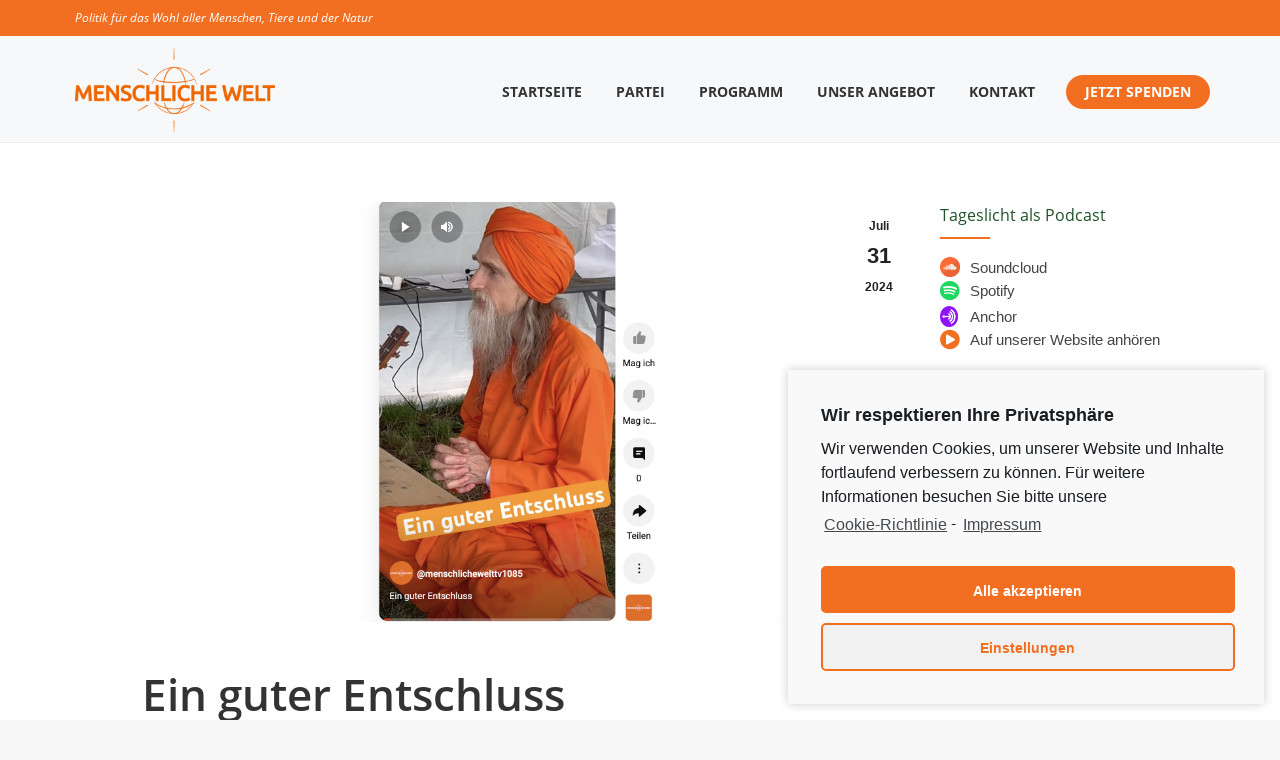

--- FILE ---
content_type: text/html; charset=UTF-8
request_url: https://www.menschlichewelt.de/ein-guter-entschluss/
body_size: 23644
content:
<!DOCTYPE html>
<!--[if !(IE 6) | !(IE 7) | !(IE 8)  ]><!-->
<html lang="de" class="no-js">
<!--<![endif]-->
<head>
	<meta charset="UTF-8" />
		<meta name="viewport" content="width=device-width, initial-scale=1, maximum-scale=1, user-scalable=0">
		<meta name="theme-color" content="rgba(30,187,240,0)"/>	<link rel="profile" href="https://gmpg.org/xfn/11" />
	<title>Ein guter Entschluss &#8211; MENSCHLICHE WELT</title>
<script>window.koko_analytics = {"url":"https:\/\/www.menschlichewelt.de\/koko-analytics-collect.php","post_id":52179,"use_cookie":1,"cookie_path":"\/","dnt":true};</script>		<style type="text/css">
					.heateor_sss_button_instagram span.heateor_sss_svg,a.heateor_sss_instagram span.heateor_sss_svg{background:radial-gradient(circle at 30% 107%,#fdf497 0,#fdf497 5%,#fd5949 45%,#d6249f 60%,#285aeb 90%)}
											.heateor_sss_horizontal_sharing .heateor_sss_svg,.heateor_sss_standard_follow_icons_container .heateor_sss_svg{
							color: #fff;
						border-width: 0px;
			border-style: solid;
			border-color: transparent;
		}
					.heateor_sss_horizontal_sharing .heateorSssTCBackground{
				color:#666;
			}
					.heateor_sss_horizontal_sharing span.heateor_sss_svg:hover,.heateor_sss_standard_follow_icons_container span.heateor_sss_svg:hover{
						border-color: transparent;
		}
		.heateor_sss_vertical_sharing span.heateor_sss_svg,.heateor_sss_floating_follow_icons_container span.heateor_sss_svg{
							color: #fff;
						border-width: 0px;
			border-style: solid;
			border-color: transparent;
		}
				.heateor_sss_vertical_sharing .heateorSssTCBackground{
			color:#666;
		}
						.heateor_sss_vertical_sharing span.heateor_sss_svg:hover,.heateor_sss_floating_follow_icons_container span.heateor_sss_svg:hover{
						border-color: transparent;
		}
		@media screen and (max-width:783px) {.heateor_sss_vertical_sharing{display:none!important}}div.heateor_sss_sharing_title{text-align:center}div.heateor_sss_sharing_ul{width:100%;text-align:center;}div.heateor_sss_horizontal_sharing div.heateor_sss_sharing_ul a{float:none!important;display:inline-block;}		</style>
		<meta name='robots' content='max-image-preview:large' />
<link rel='dns-prefetch' href='//www.google.com' />
<link rel='dns-prefetch' href='//fonts.googleapis.com' />
<link rel='dns-prefetch' href='//s.w.org' />
<link rel="alternate" type="application/rss+xml" title="MENSCHLICHE WELT &raquo; Feed" href="https://www.menschlichewelt.de/feed/" />
<link rel="alternate" type="application/rss+xml" title="MENSCHLICHE WELT &raquo; Kommentar-Feed" href="https://www.menschlichewelt.de/comments/feed/" />
<script type="text/javascript">
window._wpemojiSettings = {"baseUrl":"https:\/\/s.w.org\/images\/core\/emoji\/13.1.0\/72x72\/","ext":".png","svgUrl":"https:\/\/s.w.org\/images\/core\/emoji\/13.1.0\/svg\/","svgExt":".svg","source":{"concatemoji":"https:\/\/www.menschlichewelt.de\/wp-includes\/js\/wp-emoji-release.min.js?ver=5.9.12"}};
/*! This file is auto-generated */
!function(e,a,t){var n,r,o,i=a.createElement("canvas"),p=i.getContext&&i.getContext("2d");function s(e,t){var a=String.fromCharCode;p.clearRect(0,0,i.width,i.height),p.fillText(a.apply(this,e),0,0);e=i.toDataURL();return p.clearRect(0,0,i.width,i.height),p.fillText(a.apply(this,t),0,0),e===i.toDataURL()}function c(e){var t=a.createElement("script");t.src=e,t.defer=t.type="text/javascript",a.getElementsByTagName("head")[0].appendChild(t)}for(o=Array("flag","emoji"),t.supports={everything:!0,everythingExceptFlag:!0},r=0;r<o.length;r++)t.supports[o[r]]=function(e){if(!p||!p.fillText)return!1;switch(p.textBaseline="top",p.font="600 32px Arial",e){case"flag":return s([127987,65039,8205,9895,65039],[127987,65039,8203,9895,65039])?!1:!s([55356,56826,55356,56819],[55356,56826,8203,55356,56819])&&!s([55356,57332,56128,56423,56128,56418,56128,56421,56128,56430,56128,56423,56128,56447],[55356,57332,8203,56128,56423,8203,56128,56418,8203,56128,56421,8203,56128,56430,8203,56128,56423,8203,56128,56447]);case"emoji":return!s([10084,65039,8205,55357,56613],[10084,65039,8203,55357,56613])}return!1}(o[r]),t.supports.everything=t.supports.everything&&t.supports[o[r]],"flag"!==o[r]&&(t.supports.everythingExceptFlag=t.supports.everythingExceptFlag&&t.supports[o[r]]);t.supports.everythingExceptFlag=t.supports.everythingExceptFlag&&!t.supports.flag,t.DOMReady=!1,t.readyCallback=function(){t.DOMReady=!0},t.supports.everything||(n=function(){t.readyCallback()},a.addEventListener?(a.addEventListener("DOMContentLoaded",n,!1),e.addEventListener("load",n,!1)):(e.attachEvent("onload",n),a.attachEvent("onreadystatechange",function(){"complete"===a.readyState&&t.readyCallback()})),(n=t.source||{}).concatemoji?c(n.concatemoji):n.wpemoji&&n.twemoji&&(c(n.twemoji),c(n.wpemoji)))}(window,document,window._wpemojiSettings);
</script>
<style type="text/css">
img.wp-smiley,
img.emoji {
	display: inline !important;
	border: none !important;
	box-shadow: none !important;
	height: 1em !important;
	width: 1em !important;
	margin: 0 0.07em !important;
	vertical-align: -0.1em !important;
	background: none !important;
	padding: 0 !important;
}
</style>
	<link rel='stylesheet' id='jquery.nice-select-css'  href='https://www.menschlichewelt.de/wp-content/plugins/mec-fluent-layouts//assets/libs/nice-select.css?ver=1.1.0' type='text/css' media='all' />
<link rel='stylesheet' id='mec-select2-style-css'  href='https://www.menschlichewelt.de/wp-content/plugins/modern-events-calendar/assets/packages/select2/select2.min.css?ver=5.22.3' type='text/css' media='all' />
<link rel='stylesheet' id='mec-font-icons-css'  href='https://www.menschlichewelt.de/wp-content/plugins/modern-events-calendar/assets/css/iconfonts.css?ver=5.9.12' type='text/css' media='all' />
<link rel='stylesheet' id='mec-frontend-style-css'  href='https://www.menschlichewelt.de/wp-content/plugins/modern-events-calendar/assets/css/frontend.min.css?ver=5.22.3' type='text/css' media='all' />
<link rel='stylesheet' id='mec-tooltip-style-css'  href='https://www.menschlichewelt.de/wp-content/plugins/modern-events-calendar/assets/packages/tooltip/tooltip.css?ver=5.9.12' type='text/css' media='all' />
<link rel='stylesheet' id='mec-tooltip-shadow-style-css'  href='https://www.menschlichewelt.de/wp-content/plugins/modern-events-calendar/assets/packages/tooltip/tooltipster-sideTip-shadow.min.css?ver=5.9.12' type='text/css' media='all' />
<link rel='stylesheet' id='featherlight-css'  href='https://www.menschlichewelt.de/wp-content/plugins/modern-events-calendar/assets/packages/featherlight/featherlight.css?ver=5.9.12' type='text/css' media='all' />
<link rel='stylesheet' id='mec-lity-style-css'  href='https://www.menschlichewelt.de/wp-content/plugins/modern-events-calendar/assets/packages/lity/lity.min.css?ver=5.9.12' type='text/css' media='all' />
<link rel='stylesheet' id='mec-general-calendar-style-css'  href='https://www.menschlichewelt.de/wp-content/plugins/modern-events-calendar/assets/css/mec-general-calendar.css?ver=5.9.12' type='text/css' media='all' />
<link rel='stylesheet' id='mec-fluent-layouts-google-fonts-css'  href='https://fonts.googleapis.com/css2?family=DM+Sans%3Aital%2Cwght%400%2C400%3B0%2C500%3B0%2C700%3B1%2C400%3B1%2C500%3B1%2C700&#038;display=swap&#038;ver=5.9.12' type='text/css' media='all' />
<link rel='stylesheet' id='mec-fluent-layouts-css'  href='https://www.menschlichewelt.de/wp-content/plugins/mec-fluent-layouts//assets/mec-fluent-layouts.css?ver=1.0.0' type='text/css' media='all' />
<link rel='stylesheet' id='mec-fluent-layouts-single-css'  href='https://www.menschlichewelt.de/wp-content/plugins/mec-fluent-layouts//assets/mec-fluent-layouts-single.css?ver=1.0.0' type='text/css' media='all' />
<link rel='stylesheet' id='lsow-icomoon-css'  href='https://www.menschlichewelt.de/wp-content/plugins/livemesh-siteorigin-widgets/assets/css/icomoon.css?ver=3.2' type='text/css' media='all' />
<link rel='stylesheet' id='lsow-slick-css'  href='https://www.menschlichewelt.de/wp-content/plugins/livemesh-siteorigin-widgets/assets/css/slick.css?ver=3.2' type='text/css' media='all' />
<link rel='stylesheet' id='lsow-frontend-css'  href='https://www.menschlichewelt.de/wp-content/plugins/livemesh-siteorigin-widgets/assets/css/lsow-frontend.css?ver=3.2' type='text/css' media='all' />
<link rel='stylesheet' id='lsow-posts-carousel-css'  href='https://www.menschlichewelt.de/wp-content/plugins/livemesh-siteorigin-widgets/includes/widgets/lsow-posts-carousel-widget/css/style.css?ver=1.45.0' type='text/css' media='all' />
<link rel='stylesheet' id='lsow-posts-carousel-default-f8501b1b6e18-css'  href='https://www.menschlichewelt.de/wp-content/uploads/siteorigin-widgets/lsow-posts-carousel-default-f8501b1b6e18.css?ver=5.9.12' type='text/css' media='all' />
<link rel='stylesheet' id='wen-skill-charts-css'  href='https://www.menschlichewelt.de/wp-content/plugins/wen-skill-charts/public/css/wen-skill-charts-public.css?ver=1.5.2' type='text/css' media='all' />
<link rel='stylesheet' id='parent-theme-css'  href='https://www.menschlichewelt.de/wp-content/themes/dt-the7/style.css?ver=5.9.12' type='text/css' media='all' />
<link rel='stylesheet' id='child-theme-css'  href='https://www.menschlichewelt.de/wp-content/themes/dt-the7-child/style.css?ver=5.9.12' type='text/css' media='all' />
<link rel='stylesheet' id='the7-font-css'  href='https://www.menschlichewelt.de/wp-content/themes/dt-the7/fonts/icomoon-the7-font/icomoon-the7-font.min.css?ver=11.7.1.1' type='text/css' media='all' />
<link rel='stylesheet' id='the7-awesome-fonts-css'  href='https://www.menschlichewelt.de/wp-content/themes/dt-the7/fonts/FontAwesome/css/all.min.css?ver=11.7.1.1' type='text/css' media='all' />
<link rel='stylesheet' id='the7-Defaults-css'  href='https://www.menschlichewelt.de/wp-content/uploads/smile_fonts/Defaults/Defaults.css?ver=5.9.12' type='text/css' media='all' />
<link rel='stylesheet' id='the7-mw-charityicons-css'  href='https://www.menschlichewelt.de/wp-content/uploads/smile_fonts/mw-charityicons/mw-charityicons.css?ver=5.9.12' type='text/css' media='all' />
<link rel='stylesheet' id='the7-YogaIcons-css'  href='https://www.menschlichewelt.de/wp-content/uploads/smile_fonts/YogaIcons/YogaIcons.css?ver=5.9.12' type='text/css' media='all' />
<link rel='stylesheet' id='heateor_sss_frontend_css-css'  href='https://www.menschlichewelt.de/wp-content/plugins/sassy-social-share/public/css/sassy-social-share-public.css?ver=3.3.44' type='text/css' media='all' />
<link rel='stylesheet' id='js_composer_front-css'  href='https://www.menschlichewelt.de/wp-content/plugins/js_composer/assets/css/js_composer.min.css?ver=6.13.0' type='text/css' media='all' />
<link rel='stylesheet' id='popup-maker-site-css'  href='//www.menschlichewelt.de/wp-content/uploads/pum/pum-site-styles.css?generated=1670497069&#038;ver=1.17.1' type='text/css' media='all' />
<link rel='stylesheet' id='dt-main-css'  href='https://www.menschlichewelt.de/wp-content/themes/dt-the7/css/main.min.css?ver=11.7.1.1' type='text/css' media='all' />
<style id='dt-main-inline-css' type='text/css'>
body #load {
  display: block;
  height: 100%;
  overflow: hidden;
  position: fixed;
  width: 100%;
  z-index: 9901;
  opacity: 1;
  visibility: visible;
  transition: all .35s ease-out;
}
.load-wrap {
  width: 100%;
  height: 100%;
  background-position: center center;
  background-repeat: no-repeat;
  text-align: center;
  display: -ms-flexbox;
  display: -ms-flex;
  display: flex;
  -ms-align-items: center;
  -ms-flex-align: center;
  align-items: center;
  -ms-flex-flow: column wrap;
  flex-flow: column wrap;
  -ms-flex-pack: center;
  -ms-justify-content: center;
  justify-content: center;
}
.load-wrap > svg {
  position: absolute;
  top: 50%;
  left: 50%;
  transform: translate(-50%,-50%);
}
#load {
  background: var(--the7-elementor-beautiful-loading-bg,#ffffff);
  --the7-beautiful-spinner-color2: var(--the7-beautiful-spinner-color,rgba(51,51,51,0.3));
}

</style>
<link rel='stylesheet' id='the7-custom-scrollbar-css'  href='https://www.menschlichewelt.de/wp-content/themes/dt-the7/lib/custom-scrollbar/custom-scrollbar.min.css?ver=11.7.1.1' type='text/css' media='all' />
<link rel='stylesheet' id='the7-wpbakery-css'  href='https://www.menschlichewelt.de/wp-content/themes/dt-the7/css/wpbakery.min.css?ver=11.7.1.1' type='text/css' media='all' />
<link rel='stylesheet' id='the7-core-css'  href='https://www.menschlichewelt.de/wp-content/plugins/dt-the7-core/assets/css/post-type.min.css?ver=2.7.5' type='text/css' media='all' />
<link rel='stylesheet' id='jvcf7_client_css-css'  href='https://www.menschlichewelt.de/wp-content/plugins/jquery-validation-for-contact-form-7/includes/assets/css/jvcf7_client.css?ver=5.3' type='text/css' media='all' />
<link rel='stylesheet' id='the7-css-vars-css'  href='https://www.menschlichewelt.de/wp-content/uploads/the7-css/css-vars.css?ver=b69629fbd36d' type='text/css' media='all' />
<link rel='stylesheet' id='dt-custom-css'  href='https://www.menschlichewelt.de/wp-content/uploads/the7-css/custom.css?ver=b69629fbd36d' type='text/css' media='all' />
<link rel='stylesheet' id='dt-media-css'  href='https://www.menschlichewelt.de/wp-content/uploads/the7-css/media.css?ver=b69629fbd36d' type='text/css' media='all' />
<link rel='stylesheet' id='the7-elements-albums-portfolio-css'  href='https://www.menschlichewelt.de/wp-content/uploads/the7-css/the7-elements-albums-portfolio.css?ver=b69629fbd36d' type='text/css' media='all' />
<link rel='stylesheet' id='the7-elements-css'  href='https://www.menschlichewelt.de/wp-content/uploads/the7-css/post-type-dynamic.css?ver=b69629fbd36d' type='text/css' media='all' />
<link rel='stylesheet' id='style-css'  href='https://www.menschlichewelt.de/wp-content/themes/dt-the7-child/style.css?ver=11.7.1.1' type='text/css' media='all' />
<link rel='stylesheet' id='cmplz-cookie-css'  href='https://www.menschlichewelt.de/wp-content/plugins/complianz-gdpr/assets/css/cookieconsent.min.css?ver=5.5.1' type='text/css' media='all' />
<script type='text/javascript' src='https://www.menschlichewelt.de/wp-includes/js/jquery/jquery.min.js?ver=3.6.0' id='jquery-core-js'></script>
<script type='text/javascript' src='https://www.menschlichewelt.de/wp-includes/js/jquery/jquery-migrate.min.js?ver=3.3.2' id='jquery-migrate-js'></script>
<script type='text/javascript' src='https://www.menschlichewelt.de/wp-content/plugins/mec-fluent-layouts//assets/libs/date.format.js?ver=1.2.3' id='date.format-js'></script>
<script type='text/javascript' src='https://www.menschlichewelt.de/wp-content/plugins/mec-fluent-layouts//assets/libs/jquery.nicescroll.min.js?ver=3.7.6' id='jquery.nicescroll-js'></script>
<script type='text/javascript' src='https://www.menschlichewelt.de/wp-content/plugins/mec-fluent-layouts//assets/libs/jquery.nice-select.min.js?ver=1.1.0' id='jquery.nice-select-js'></script>
<script type='text/javascript' src='https://www.menschlichewelt.de/wp-content/plugins/modern-events-calendar/assets/js/mec-general-calendar.js?ver=5.22.3' id='mec-general-calendar-script-js'></script>
<script type='text/javascript' id='mec-frontend-script-js-extra'>
/* <![CDATA[ */
var mecdata = {"day":"DAY","days":"DAY","hour":"HRS","hours":"HRS","minute":"MIN","minutes":"MIN","second":"SEC","seconds":"SEC","elementor_edit_mode":"no","recapcha_key":"6LepS6kUAAAAABbjX-8676VcNyx4tlVzeX_EUstB","ajax_url":"https:\/\/www.menschlichewelt.de\/wp-admin\/admin-ajax.php","fes_nonce":"6f215ddca0","current_year":"2026","current_month":"01","datepicker_format":"yy-mm-dd&Y-m-d","enableSingleFluent":""};
/* ]]> */
</script>
<script type='text/javascript' src='https://www.menschlichewelt.de/wp-content/plugins/modern-events-calendar/assets/js/frontend.js?ver=5.22.3' id='mec-frontend-script-js'></script>
<script type='text/javascript' src='https://www.menschlichewelt.de/wp-content/plugins/modern-events-calendar/assets/js/events.js?ver=5.22.3' id='mec-events-script-js'></script>
<script type='text/javascript' src='https://www.menschlichewelt.de/wp-content/plugins/revslider/public/assets/js/rbtools.min.js?ver=6.6.13' async id='tp-tools-js'></script>
<script type='text/javascript' src='https://www.menschlichewelt.de/wp-content/plugins/revslider/public/assets/js/rs6.min.js?ver=6.6.13' async id='revmin-js'></script>
<script type='text/javascript' src='https://www.menschlichewelt.de/wp-content/plugins/livemesh-siteorigin-widgets/assets/js/slick.min.js?ver=3.2' id='lsow-slick-carousel-js'></script>
<script type='text/javascript' src='https://www.menschlichewelt.de/wp-content/plugins/wen-skill-charts/public/js/jquery.appear.js?ver=1.5.2' id='wen-skill-charts-appear-js'></script>
<script type='text/javascript' src='https://www.menschlichewelt.de/wp-content/plugins/wen-skill-charts/public/js/jquery.easypiechart.js?ver=1.5.2' id='wen-skill-charts-easypiechart-js'></script>
<script type='text/javascript' src='https://www.menschlichewelt.de/wp-content/plugins/wen-skill-charts/public/js/wen-skill-charts-public.js?ver=1.5.2' id='wen-skill-charts-js'></script>
<script type='text/javascript' id='dt-above-fold-js-extra'>
/* <![CDATA[ */
var dtLocal = {"themeUrl":"https:\/\/www.menschlichewelt.de\/wp-content\/themes\/dt-the7","passText":"Um diesen gesch\u00fctzten Eintrag anzusehen, geben Sie bitte das Passwort ein:","moreButtonText":{"loading":"Lade...","loadMore":"Mehr laden"},"postID":"52179","ajaxurl":"https:\/\/www.menschlichewelt.de\/wp-admin\/admin-ajax.php","REST":{"baseUrl":"https:\/\/www.menschlichewelt.de\/wp-json\/the7\/v1","endpoints":{"sendMail":"\/send-mail"}},"contactMessages":{"required":"One or more fields have an error. Please check and try again.","terms":"Please accept the privacy policy.","fillTheCaptchaError":"Please, fill the captcha."},"captchaSiteKey":"","ajaxNonce":"7ec1415782","pageData":"","themeSettings":{"smoothScroll":"on","lazyLoading":false,"desktopHeader":{"height":106},"ToggleCaptionEnabled":"disabled","ToggleCaption":"Navigation","floatingHeader":{"showAfter":120,"showMenu":true,"height":76,"logo":{"showLogo":true,"html":"<img class=\" preload-me\" src=\"https:\/\/www.menschlichewelt.de\/wp-content\/uploads\/2019\/03\/MenschlicheWelt_Logo_orange_RGB-300dpi-Transparent-e1552056840836.png\" srcset=\"https:\/\/www.menschlichewelt.de\/wp-content\/uploads\/2019\/03\/MenschlicheWelt_Logo_orange_RGB-300dpi-Transparent-e1552056840836.png 1200w, https:\/\/www.menschlichewelt.de\/wp-content\/uploads\/2019\/03\/MenschlicheWelt_Logo_orange_RGB-300dpi-Transparent-e1552056840836.png 1200w\" width=\"1200\" height=\"504\"   sizes=\"1200px\" alt=\"MENSCHLICHE WELT\" \/>","url":"https:\/\/www.menschlichewelt.de\/"}},"topLine":{"floatingTopLine":{"logo":{"showLogo":false,"html":""}}},"mobileHeader":{"firstSwitchPoint":990,"secondSwitchPoint":778,"firstSwitchPointHeight":70,"secondSwitchPointHeight":20,"mobileToggleCaptionEnabled":"disabled","mobileToggleCaption":"Menu"},"stickyMobileHeaderFirstSwitch":{"logo":{"html":"<img class=\" preload-me\" src=\"https:\/\/www.menschlichewelt.de\/wp-content\/uploads\/2019\/03\/MenschlicheWelt_Logo_orange_RGB-300dpi-Transparent-e1552056840836.png\" srcset=\"https:\/\/www.menschlichewelt.de\/wp-content\/uploads\/2019\/03\/MenschlicheWelt_Logo_orange_RGB-300dpi-Transparent-e1552056840836.png 1200w, https:\/\/www.menschlichewelt.de\/wp-content\/uploads\/2019\/03\/MenschlicheWelt_Logo_orange_RGB-300dpi-Transparent-e1552056840836.png 1200w\" width=\"1200\" height=\"504\"   sizes=\"1200px\" alt=\"MENSCHLICHE WELT\" \/>"}},"stickyMobileHeaderSecondSwitch":{"logo":{"html":"<img class=\" preload-me\" src=\"https:\/\/www.menschlichewelt.de\/wp-content\/uploads\/2019\/03\/MenschlicheWelt_Logo_orange_RGB-300dpi-Transparent-e1552056840836.png\" srcset=\"https:\/\/www.menschlichewelt.de\/wp-content\/uploads\/2019\/03\/MenschlicheWelt_Logo_orange_RGB-300dpi-Transparent-e1552056840836.png 1200w, https:\/\/www.menschlichewelt.de\/wp-content\/uploads\/2019\/03\/MenschlicheWelt_Logo_orange_RGB-300dpi-Transparent-e1552056840836.png 1200w\" width=\"1200\" height=\"504\"   sizes=\"1200px\" alt=\"MENSCHLICHE WELT\" \/>"}},"sidebar":{"switchPoint":990},"boxedWidth":"1340px"},"VCMobileScreenWidth":"768"};
var dtShare = {"shareButtonText":{"facebook":"Share on Facebook","twitter":"Tweet","pinterest":"Pin it","linkedin":"Share on Linkedin","whatsapp":"Share on Whatsapp"},"overlayOpacity":"85"};
/* ]]> */
</script>
<script type='text/javascript' src='https://www.menschlichewelt.de/wp-content/themes/dt-the7/js/above-the-fold.min.js?ver=11.7.1.1' id='dt-above-fold-js'></script>
<link rel="https://api.w.org/" href="https://www.menschlichewelt.de/wp-json/" /><link rel="alternate" type="application/json" href="https://www.menschlichewelt.de/wp-json/wp/v2/posts/52179" /><link rel="EditURI" type="application/rsd+xml" title="RSD" href="https://www.menschlichewelt.de/xmlrpc.php?rsd" />
<link rel="wlwmanifest" type="application/wlwmanifest+xml" href="https://www.menschlichewelt.de/wp-includes/wlwmanifest.xml" /> 
<meta name="generator" content="WordPress 5.9.12" />
<link rel="canonical" href="https://www.menschlichewelt.de/ein-guter-entschluss/" />
<link rel='shortlink' href='https://www.menschlichewelt.de/?p=52179' />
<link rel="alternate" type="application/json+oembed" href="https://www.menschlichewelt.de/wp-json/oembed/1.0/embed?url=https%3A%2F%2Fwww.menschlichewelt.de%2Fein-guter-entschluss%2F" />
<link rel="alternate" type="text/xml+oembed" href="https://www.menschlichewelt.de/wp-json/oembed/1.0/embed?url=https%3A%2F%2Fwww.menschlichewelt.de%2Fein-guter-entschluss%2F&#038;format=xml" />
<script type='text/javascript'>
var tminusnow = '{"now":"1\/15\/2026 05:06:48"}';
</script>
<!-- Lara's Google Analytics - https://www.xtraorbit.com/wordpress-google-analytics-dashboard-widget/ -->
<script type="text/plain" class="cmplz-script" async src="https://www.googletagmanager.com/gtag/js?id=G-EV59FT3XH4"></script>
<script>
  window.dataLayer = window.dataLayer || [];
  function gtag(){dataLayer.push(arguments);}
  gtag('js', new Date());
  gtag('config', 'G-EV59FT3XH4');
</script>

        <script type="text/javascript">
            (function () {
                window.lsow_fs = {can_use_premium_code: false};
            })();
        </script>
        <meta property="og:site_name" content="MENSCHLICHE WELT" />
<meta property="og:title" content="Ein guter Entschluss" />
<meta property="og:description" content="Meditation kann wie Zähneputzen werden – ganz selbstverständlicher Teil des Lebens." />
<meta property="og:image" content="https://www.menschlichewelt.de/wp-content/uploads/2024/07/Bildschirmfoto-2024-07-28-um-21.05.35.png" />
<meta property="og:url" content="https://www.menschlichewelt.de/ein-guter-entschluss/" />
<meta property="og:type" content="article" />

<!-- Meta Pixel Code -->
<script class="cmplz-script" type="text/plain">
!function(f,b,e,v,n,t,s){if(f.fbq)return;n=f.fbq=function(){n.callMethod?
n.callMethod.apply(n,arguments):n.queue.push(arguments)};if(!f._fbq)f._fbq=n;
n.push=n;n.loaded=!0;n.version='2.0';n.queue=[];t=b.createElement(e);t.async=!0;
t.src=v;s=b.getElementsByTagName(e)[0];s.parentNode.insertBefore(t,s)}(window,
document,'script','https://connect.facebook.net/en_US/fbevents.js');
</script>
<!-- End Meta Pixel Code -->
<script class="cmplz-script" type="text/plain">
  fbq('init', '2457820137782841', {}, {
    "agent": "wordpress-5.9.12-3.0.8"
});
  </script><script class="cmplz-script" type="text/plain">
  fbq('track', 'PageView', []);
  </script>
<!-- Meta Pixel Code -->
<noscript>
<div><img class="cmplz-placeholder-element cmplz-image" data-src-cmplz="https://www.facebook.com/tr?id=2457820137782841&amp;ev=PageView&amp;noscript=1" height="1" width="1" style="display:none" alt="fbpx"
 src="https://www.menschlichewelt.de/wp-content/plugins/complianz-gdpr/assets/images/placeholders/default-minimal.jpg"  /></div>
</noscript>
<!-- End Meta Pixel Code -->
<meta name="generator" content="Powered by WPBakery Page Builder - drag and drop page builder for WordPress."/>
<meta name="generator" content="Powered by Slider Revolution 6.6.13 - responsive, Mobile-Friendly Slider Plugin for WordPress with comfortable drag and drop interface." />
<script type="text/javascript" id="the7-loader-script">
document.addEventListener("DOMContentLoaded", function(event) {
	var load = document.getElementById("load");
	if(!load.classList.contains('loader-removed')){
		var removeLoading = setTimeout(function() {
			load.className += " loader-removed";
		}, 300);
	}
});
</script>
		<script>function setREVStartSize(e){
			//window.requestAnimationFrame(function() {
				window.RSIW = window.RSIW===undefined ? window.innerWidth : window.RSIW;
				window.RSIH = window.RSIH===undefined ? window.innerHeight : window.RSIH;
				try {
					var pw = document.getElementById(e.c).parentNode.offsetWidth,
						newh;
					pw = pw===0 || isNaN(pw) || (e.l=="fullwidth" || e.layout=="fullwidth") ? window.RSIW : pw;
					e.tabw = e.tabw===undefined ? 0 : parseInt(e.tabw);
					e.thumbw = e.thumbw===undefined ? 0 : parseInt(e.thumbw);
					e.tabh = e.tabh===undefined ? 0 : parseInt(e.tabh);
					e.thumbh = e.thumbh===undefined ? 0 : parseInt(e.thumbh);
					e.tabhide = e.tabhide===undefined ? 0 : parseInt(e.tabhide);
					e.thumbhide = e.thumbhide===undefined ? 0 : parseInt(e.thumbhide);
					e.mh = e.mh===undefined || e.mh=="" || e.mh==="auto" ? 0 : parseInt(e.mh,0);
					if(e.layout==="fullscreen" || e.l==="fullscreen")
						newh = Math.max(e.mh,window.RSIH);
					else{
						e.gw = Array.isArray(e.gw) ? e.gw : [e.gw];
						for (var i in e.rl) if (e.gw[i]===undefined || e.gw[i]===0) e.gw[i] = e.gw[i-1];
						e.gh = e.el===undefined || e.el==="" || (Array.isArray(e.el) && e.el.length==0)? e.gh : e.el;
						e.gh = Array.isArray(e.gh) ? e.gh : [e.gh];
						for (var i in e.rl) if (e.gh[i]===undefined || e.gh[i]===0) e.gh[i] = e.gh[i-1];
											
						var nl = new Array(e.rl.length),
							ix = 0,
							sl;
						e.tabw = e.tabhide>=pw ? 0 : e.tabw;
						e.thumbw = e.thumbhide>=pw ? 0 : e.thumbw;
						e.tabh = e.tabhide>=pw ? 0 : e.tabh;
						e.thumbh = e.thumbhide>=pw ? 0 : e.thumbh;
						for (var i in e.rl) nl[i] = e.rl[i]<window.RSIW ? 0 : e.rl[i];
						sl = nl[0];
						for (var i in nl) if (sl>nl[i] && nl[i]>0) { sl = nl[i]; ix=i;}
						var m = pw>(e.gw[ix]+e.tabw+e.thumbw) ? 1 : (pw-(e.tabw+e.thumbw)) / (e.gw[ix]);
						newh =  (e.gh[ix] * m) + (e.tabh + e.thumbh);
					}
					var el = document.getElementById(e.c);
					if (el!==null && el) el.style.height = newh+"px";
					el = document.getElementById(e.c+"_wrapper");
					if (el!==null && el) {
						el.style.height = newh+"px";
						el.style.display = "block";
					}
				} catch(e){
					console.log("Failure at Presize of Slider:" + e)
				}
			//});
		  };</script>
<noscript><style> .wpb_animate_when_almost_visible { opacity: 1; }</style></noscript><style type="text/css">.mec-event-grid-minimal .mec-modal-booking-button:hover, .mec-events-timeline-wrap .mec-organizer-item a, .mec-events-timeline-wrap .mec-organizer-item:after, .mec-events-timeline-wrap .mec-shortcode-organizers i, .mec-timeline-event .mec-modal-booking-button, .mec-wrap .mec-map-lightbox-wp.mec-event-list-classic .mec-event-date, .mec-timetable-t2-col .mec-modal-booking-button:hover, .mec-event-container-classic .mec-modal-booking-button:hover, .mec-calendar-events-side .mec-modal-booking-button:hover, .mec-event-grid-yearly  .mec-modal-booking-button, .mec-events-agenda .mec-modal-booking-button, .mec-event-grid-simple .mec-modal-booking-button, .mec-event-list-minimal  .mec-modal-booking-button:hover, .mec-timeline-month-divider,  .mec-wrap.colorskin-custom .mec-totalcal-box .mec-totalcal-view span:hover,.mec-wrap.colorskin-custom .mec-calendar.mec-event-calendar-classic .mec-selected-day,.mec-wrap.colorskin-custom .mec-color, .mec-wrap.colorskin-custom .mec-event-sharing-wrap .mec-event-sharing > li:hover a, .mec-wrap.colorskin-custom .mec-color-hover:hover, .mec-wrap.colorskin-custom .mec-color-before *:before ,.mec-wrap.colorskin-custom .mec-widget .mec-event-grid-classic.owl-carousel .owl-nav i,.mec-wrap.colorskin-custom .mec-event-list-classic a.magicmore:hover,.mec-wrap.colorskin-custom .mec-event-grid-simple:hover .mec-event-title,.mec-wrap.colorskin-custom .mec-single-event .mec-event-meta dd.mec-events-event-categories:before,.mec-wrap.colorskin-custom .mec-single-event-date:before,.mec-wrap.colorskin-custom .mec-single-event-time:before,.mec-wrap.colorskin-custom .mec-events-meta-group.mec-events-meta-group-venue:before,.mec-wrap.colorskin-custom .mec-calendar .mec-calendar-side .mec-previous-month i,.mec-wrap.colorskin-custom .mec-calendar .mec-calendar-side .mec-next-month:hover,.mec-wrap.colorskin-custom .mec-calendar .mec-calendar-side .mec-previous-month:hover,.mec-wrap.colorskin-custom .mec-calendar .mec-calendar-side .mec-next-month:hover,.mec-wrap.colorskin-custom .mec-calendar.mec-event-calendar-classic dt.mec-selected-day:hover,.mec-wrap.colorskin-custom .mec-infowindow-wp h5 a:hover, .colorskin-custom .mec-events-meta-group-countdown .mec-end-counts h3,.mec-calendar .mec-calendar-side .mec-next-month i,.mec-wrap .mec-totalcal-box i,.mec-calendar .mec-event-article .mec-event-title a:hover,.mec-attendees-list-details .mec-attendee-profile-link a:hover,.mec-wrap.colorskin-custom .mec-next-event-details li i, .mec-next-event-details i:before, .mec-marker-infowindow-wp .mec-marker-infowindow-count, .mec-next-event-details a,.mec-wrap.colorskin-custom .mec-events-masonry-cats a.mec-masonry-cat-selected,.lity .mec-color,.lity .mec-color-before :before,.lity .mec-color-hover:hover,.lity .mec-wrap .mec-color,.lity .mec-wrap .mec-color-before :before,.lity .mec-wrap .mec-color-hover:hover,.leaflet-popup-content .mec-color,.leaflet-popup-content .mec-color-before :before,.leaflet-popup-content .mec-color-hover:hover,.leaflet-popup-content .mec-wrap .mec-color,.leaflet-popup-content .mec-wrap .mec-color-before :before,.leaflet-popup-content .mec-wrap .mec-color-hover:hover, .mec-calendar.mec-calendar-daily .mec-calendar-d-table .mec-daily-view-day.mec-daily-view-day-active.mec-color, .mec-map-boxshow div .mec-map-view-event-detail.mec-event-detail i,.mec-map-boxshow div .mec-map-view-event-detail.mec-event-detail:hover,.mec-map-boxshow .mec-color,.mec-map-boxshow .mec-color-before :before,.mec-map-boxshow .mec-color-hover:hover,.mec-map-boxshow .mec-wrap .mec-color,.mec-map-boxshow .mec-wrap .mec-color-before :before,.mec-map-boxshow .mec-wrap .mec-color-hover:hover, .mec-choosen-time-message, .mec-booking-calendar-month-navigation .mec-next-month:hover, .mec-booking-calendar-month-navigation .mec-previous-month:hover, .mec-yearly-view-wrap .mec-agenda-event-title a:hover, .mec-yearly-view-wrap .mec-yearly-title-sec .mec-next-year i, .mec-yearly-view-wrap .mec-yearly-title-sec .mec-previous-year i, .mec-yearly-view-wrap .mec-yearly-title-sec .mec-next-year:hover, .mec-yearly-view-wrap .mec-yearly-title-sec .mec-previous-year:hover, .mec-av-spot .mec-av-spot-head .mec-av-spot-box span, .mec-wrap.colorskin-custom .mec-calendar .mec-calendar-side .mec-previous-month:hover .mec-load-month-link, .mec-wrap.colorskin-custom .mec-calendar .mec-calendar-side .mec-next-month:hover .mec-load-month-link, .mec-yearly-view-wrap .mec-yearly-title-sec .mec-previous-year:hover .mec-load-month-link, .mec-yearly-view-wrap .mec-yearly-title-sec .mec-next-year:hover .mec-load-month-link, .mec-skin-list-events-container .mec-data-fields-tooltip .mec-data-fields-tooltip-box ul .mec-event-data-field-item a{color: #f26f22}.mec-skin-carousel-container .mec-event-footer-carousel-type3 .mec-modal-booking-button:hover, .mec-wrap.colorskin-custom .mec-event-sharing .mec-event-share:hover .event-sharing-icon,.mec-wrap.colorskin-custom .mec-event-grid-clean .mec-event-date,.mec-wrap.colorskin-custom .mec-event-list-modern .mec-event-sharing > li:hover a i,.mec-wrap.colorskin-custom .mec-event-list-modern .mec-event-sharing .mec-event-share:hover .mec-event-sharing-icon,.mec-wrap.colorskin-custom .mec-event-list-modern .mec-event-sharing li:hover a i,.mec-wrap.colorskin-custom .mec-calendar:not(.mec-event-calendar-classic) .mec-selected-day,.mec-wrap.colorskin-custom .mec-calendar .mec-selected-day:hover,.mec-wrap.colorskin-custom .mec-calendar .mec-calendar-row  dt.mec-has-event:hover,.mec-wrap.colorskin-custom .mec-calendar .mec-has-event:after, .mec-wrap.colorskin-custom .mec-bg-color, .mec-wrap.colorskin-custom .mec-bg-color-hover:hover, .colorskin-custom .mec-event-sharing-wrap:hover > li, .mec-wrap.colorskin-custom .mec-totalcal-box .mec-totalcal-view span.mec-totalcalview-selected,.mec-wrap .flip-clock-wrapper ul li a div div.inn,.mec-wrap .mec-totalcal-box .mec-totalcal-view span.mec-totalcalview-selected,.event-carousel-type1-head .mec-event-date-carousel,.mec-event-countdown-style3 .mec-event-date,#wrap .mec-wrap article.mec-event-countdown-style1,.mec-event-countdown-style1 .mec-event-countdown-part3 a.mec-event-button,.mec-wrap .mec-event-countdown-style2,.mec-map-get-direction-btn-cnt input[type="submit"],.mec-booking button,span.mec-marker-wrap,.mec-wrap.colorskin-custom .mec-timeline-events-container .mec-timeline-event-date:before, .mec-has-event-for-booking.mec-active .mec-calendar-novel-selected-day, .mec-booking-tooltip.multiple-time .mec-booking-calendar-date.mec-active, .mec-booking-tooltip.multiple-time .mec-booking-calendar-date:hover, .mec-ongoing-normal-label, .mec-calendar .mec-has-event:after, .mec-event-list-modern .mec-event-sharing li:hover .telegram{background-color: #f26f22;}.mec-booking-tooltip.multiple-time .mec-booking-calendar-date:hover, .mec-calendar-day.mec-active .mec-booking-tooltip.multiple-time .mec-booking-calendar-date.mec-active{ background-color: #f26f22;}.mec-skin-carousel-container .mec-event-footer-carousel-type3 .mec-modal-booking-button:hover, .mec-timeline-month-divider, .mec-wrap.colorskin-custom .mec-single-event .mec-speakers-details ul li .mec-speaker-avatar a:hover img,.mec-wrap.colorskin-custom .mec-event-list-modern .mec-event-sharing > li:hover a i,.mec-wrap.colorskin-custom .mec-event-list-modern .mec-event-sharing .mec-event-share:hover .mec-event-sharing-icon,.mec-wrap.colorskin-custom .mec-event-list-standard .mec-month-divider span:before,.mec-wrap.colorskin-custom .mec-single-event .mec-social-single:before,.mec-wrap.colorskin-custom .mec-single-event .mec-frontbox-title:before,.mec-wrap.colorskin-custom .mec-calendar .mec-calendar-events-side .mec-table-side-day, .mec-wrap.colorskin-custom .mec-border-color, .mec-wrap.colorskin-custom .mec-border-color-hover:hover, .colorskin-custom .mec-single-event .mec-frontbox-title:before, .colorskin-custom .mec-single-event .mec-wrap-checkout h4:before, .colorskin-custom .mec-single-event .mec-events-meta-group-booking form > h4:before, .mec-wrap.colorskin-custom .mec-totalcal-box .mec-totalcal-view span.mec-totalcalview-selected,.mec-wrap .mec-totalcal-box .mec-totalcal-view span.mec-totalcalview-selected,.event-carousel-type1-head .mec-event-date-carousel:after,.mec-wrap.colorskin-custom .mec-events-masonry-cats a.mec-masonry-cat-selected, .mec-marker-infowindow-wp .mec-marker-infowindow-count, .mec-wrap.colorskin-custom .mec-events-masonry-cats a:hover, .mec-has-event-for-booking .mec-calendar-novel-selected-day, .mec-booking-tooltip.multiple-time .mec-booking-calendar-date.mec-active, .mec-booking-tooltip.multiple-time .mec-booking-calendar-date:hover, .mec-virtual-event-history h3:before, .mec-booking-tooltip.multiple-time .mec-booking-calendar-date:hover, .mec-calendar-day.mec-active .mec-booking-tooltip.multiple-time .mec-booking-calendar-date.mec-active, .mec-rsvp-form-box form > h4:before, .mec-wrap .mec-box-title::before, .mec-box-title::before  {border-color: #f26f22;}.mec-wrap.colorskin-custom .mec-event-countdown-style3 .mec-event-date:after,.mec-wrap.colorskin-custom .mec-month-divider span:before, .mec-calendar.mec-event-container-simple dl dt.mec-selected-day, .mec-calendar.mec-event-container-simple dl dt.mec-selected-day:hover{border-bottom-color:#f26f22;}.mec-wrap.colorskin-custom  article.mec-event-countdown-style1 .mec-event-countdown-part2:after{border-color: transparent transparent transparent #f26f22;}.mec-wrap.colorskin-custom .mec-box-shadow-color { box-shadow: 0 4px 22px -7px #f26f22;}.mec-events-timeline-wrap .mec-shortcode-organizers, .mec-timeline-event .mec-modal-booking-button, .mec-events-timeline-wrap:before, .mec-wrap.colorskin-custom .mec-timeline-event-local-time, .mec-wrap.colorskin-custom .mec-timeline-event-time ,.mec-wrap.colorskin-custom .mec-timeline-event-location,.mec-choosen-time-message { background: rgba(242,111,34,.11);}.mec-wrap.colorskin-custom .mec-timeline-events-container .mec-timeline-event-date:after { background: rgba(242,111,34,.3);}</style><script>
const setBankingAccount = () => {
	let organizer = document.getElementsByClassName("mec-organizer")[0].getElementsByTagName("h6")[0];
	let bank = document.getElementById("dynBankingAccount");
	
	if (organizer.innerHTML === "Grenzenlos Menschlich e.V." && bank) {
		bank.innerHTML = `<div id="bankverbindung">
<p>Grenzenlos Menschlich e.V.<br />
IBAN: DE57 6509 1040 0055 9600 06<br />
BIC: GENODES1LEU</p>
</div>`;
	}
};


// window.addEventListener("load", () => {
// 	if (!document.URL.includes("veranstaltung")) return;
// 	addEventListener("submit", () => console.log("submitted"));
// });

</script></head>
<body data-cmplz=1 id="the7-body" class="post-template-default single single-post postid-52179 single-format-standard wp-embed-responsive the7-core-ver-2.7.5 no-comments dt-responsive-on right-mobile-menu-close-icon ouside-menu-close-icon mobile-hamburger-close-bg-enable mobile-hamburger-close-bg-hover-enable  fade-medium-mobile-menu-close-icon fade-medium-menu-close-icon accent-gradient srcset-enabled btn-flat custom-btn-color custom-btn-hover-color phantom-sticky phantom-line-decoration phantom-main-logo-on floating-mobile-menu-icon top-header first-switch-logo-left first-switch-menu-right second-switch-logo-left second-switch-menu-right right-mobile-menu layzr-loading-on popup-message-style the7-ver-11.7.1.1 dt-fa-compatibility wpb-js-composer js-comp-ver-6.13.0 vc_responsive">
    <script class="cmplz-script" type="text/plain">

      function updateConfig() {
        var eventsFilter = "Microdata,SubscribedButtonClick";
        var eventsFilterList = eventsFilter.split(',');
        fbq.instance.pluginConfig.set("2457820137782841", 'openbridge',
          {'endpoints':
            [{
              'targetDomain': window.location.href,
              'endpoint': window.location.href + '.open-bridge'
            }],
            'eventsFilter': {
              'eventNames':eventsFilterList,
              'filteringMode':'blocklist'
            }
          }
        );
        fbq.instance.configLoaded("2457820137782841");
      }

      window.onload = function() {
        var s = document.createElement('script');
        s.setAttribute('src', "https://www.menschlichewelt.de/wp-content/plugins/official-facebook-pixel/core/../js/openbridge_plugin.js");
        s.setAttribute('onload', 'updateConfig()');
        document.body.appendChild( s );
      }
    </script><!-- The7 11.7.1.1 -->
<div id="load" class="spinner-loader">
	<div class="load-wrap"><style type="text/css">
    [class*="the7-spinner-animate-"]{
        animation: spinner-animation 1s cubic-bezier(1,1,1,1) infinite;
        x:46.5px;
        y:40px;
        width:7px;
        height:20px;
        fill:var(--the7-beautiful-spinner-color2);
        opacity: 0.2;
    }
    .the7-spinner-animate-2{
        animation-delay: 0.083s;
    }
    .the7-spinner-animate-3{
        animation-delay: 0.166s;
    }
    .the7-spinner-animate-4{
         animation-delay: 0.25s;
    }
    .the7-spinner-animate-5{
         animation-delay: 0.33s;
    }
    .the7-spinner-animate-6{
         animation-delay: 0.416s;
    }
    .the7-spinner-animate-7{
         animation-delay: 0.5s;
    }
    .the7-spinner-animate-8{
         animation-delay: 0.58s;
    }
    .the7-spinner-animate-9{
         animation-delay: 0.666s;
    }
    .the7-spinner-animate-10{
         animation-delay: 0.75s;
    }
    .the7-spinner-animate-11{
        animation-delay: 0.83s;
    }
    .the7-spinner-animate-12{
        animation-delay: 0.916s;
    }
    @keyframes spinner-animation{
        from {
            opacity: 1;
        }
        to{
            opacity: 0;
        }
    }
</style>
<svg width="75px" height="75px" xmlns="http://www.w3.org/2000/svg" viewBox="0 0 100 100" preserveAspectRatio="xMidYMid">
	<rect class="the7-spinner-animate-1" rx="5" ry="5" transform="rotate(0 50 50) translate(0 -30)"></rect>
	<rect class="the7-spinner-animate-2" rx="5" ry="5" transform="rotate(30 50 50) translate(0 -30)"></rect>
	<rect class="the7-spinner-animate-3" rx="5" ry="5" transform="rotate(60 50 50) translate(0 -30)"></rect>
	<rect class="the7-spinner-animate-4" rx="5" ry="5" transform="rotate(90 50 50) translate(0 -30)"></rect>
	<rect class="the7-spinner-animate-5" rx="5" ry="5" transform="rotate(120 50 50) translate(0 -30)"></rect>
	<rect class="the7-spinner-animate-6" rx="5" ry="5" transform="rotate(150 50 50) translate(0 -30)"></rect>
	<rect class="the7-spinner-animate-7" rx="5" ry="5" transform="rotate(180 50 50) translate(0 -30)"></rect>
	<rect class="the7-spinner-animate-8" rx="5" ry="5" transform="rotate(210 50 50) translate(0 -30)"></rect>
	<rect class="the7-spinner-animate-9" rx="5" ry="5" transform="rotate(240 50 50) translate(0 -30)"></rect>
	<rect class="the7-spinner-animate-10" rx="5" ry="5" transform="rotate(270 50 50) translate(0 -30)"></rect>
	<rect class="the7-spinner-animate-11" rx="5" ry="5" transform="rotate(300 50 50) translate(0 -30)"></rect>
	<rect class="the7-spinner-animate-12" rx="5" ry="5" transform="rotate(330 50 50) translate(0 -30)"></rect>
</svg></div>
</div>
<div id="page" >
	<a class="skip-link screen-reader-text" href="#content">Zum Inhalt springen</a>

<div class="masthead inline-header right widgets full-height line-decoration shadow-mobile-header-decoration small-mobile-menu-icon mobile-menu-icon-bg-on mobile-menu-icon-hover-bg-on dt-parent-menu-clickable show-sub-menu-on-hover"  role="banner">

	<div class="top-bar top-bar-line-hide">
	<div class="top-bar-bg" ></div>
	<div class="left-widgets mini-widgets"><div class="text-area show-on-desktop in-top-bar-left in-menu-second-switch"><p><em class="mw-topics">Politik für das Wohl aller Menschen, Tiere und der Natur</em></p>
</div></div><div class="right-widgets mini-widgets"><div class="text-area hide-on-desktop near-logo-first-switch in-menu-second-switch"><div class="mw-formwrap">
<form id="mw-form-top-nl" method="post">
<div class="stayinformed">
<p>Unser kostenloser Newsletter:</p>
</div>
<div class="sMSG">
</div>
<div class="form-item">
				<input class="form-name" tabindex="2" type="text" name="user[name]" placeholder="Name">
			</div>
<div class="form-item">
				<input class="form-email" tabindex="3" type="text" name="user[email]" placeholder="Email-Adresse">
			</div>
<div class="form-item field-wrap fw-submit" tabindex="4">
				<input id="newsletterTop_submit" type="submit" value="Senden">
			</div>
<div>
				<input type="hidden" name="form-submitted" value="top">
			</div>
<div class="field-wrap fw-submit" tabindex="4" style="position: absolute; top: -99999px">
				<input tabindex="2" type="text" name="user[vip-nutella-info]" value="" placeholder="vip-info">
			</div>
</p></form>
</p></div>
</div></div></div>

	<header class="header-bar">

		<div class="branding">
	<div id="site-title" class="assistive-text">MENSCHLICHE WELT</div>
	<div id="site-description" class="assistive-text">Politik für das Wohl aller Menschen, Tiere und der Natur</div>
	<a class="same-logo" href="https://www.menschlichewelt.de/"><img class=" preload-me" src="https://www.menschlichewelt.de/wp-content/uploads/2019/03/MenschlicheWelt_Logo_orange_RGB-300dpi-Transparent-e1552056840836.png" srcset="https://www.menschlichewelt.de/wp-content/uploads/2019/03/MenschlicheWelt_Logo_orange_RGB-300dpi-Transparent-e1552056840836.png 1200w, https://www.menschlichewelt.de/wp-content/uploads/2019/03/MenschlicheWelt_Logo_orange_RGB-300dpi-Transparent-e1552056840836.png 1200w" width="1200" height="504"   sizes="1200px" alt="MENSCHLICHE WELT" /></a></div>

		<ul id="primary-menu" class="main-nav underline-decoration from-centre-line outside-item-remove-margin"><li class="menu-item menu-item-type-post_type menu-item-object-page menu-item-home menu-item-3483 first depth-0"><a href='https://www.menschlichewelt.de/' data-level='1'><span class="menu-item-text"><span class="menu-text">Startseite</span></span></a></li> <li class="menu-item menu-item-type-post_type menu-item-object-page menu-item-has-children menu-item-11103 has-children depth-0"><a href='https://www.menschlichewelt.de/partei/' data-level='1'><span class="menu-item-text"><span class="menu-text">Partei</span></span></a><ul class="sub-nav level-arrows-on"><li class="menu-item menu-item-type-post_type menu-item-object-page menu-item-10459 first depth-1"><a href='https://www.menschlichewelt.de/werwirsind/' data-level='2'><span class="menu-item-text"><span class="menu-text">Über uns</span></span></a></li> <li class="menu-item menu-item-type-post_type menu-item-object-page menu-item-24170 depth-1"><a href='https://www.menschlichewelt.de/mitgliedschaft/' data-level='2'><span class="menu-item-text"><span class="menu-text">Mitglied werden</span></span></a></li> </ul></li> <li class="menu-item menu-item-type-post_type menu-item-object-page menu-item-has-children menu-item-11101 has-children depth-0"><a href='https://www.menschlichewelt.de/programm/' data-level='1'><span class="menu-item-text"><span class="menu-text">Programm</span></span></a><ul class="sub-nav level-arrows-on"><li class="menu-item menu-item-type-post_type menu-item-object-page menu-item-64015 first depth-1"><a href='https://www.menschlichewelt.de/wahlprogramm/' data-level='2'><span class="menu-item-text"><span class="menu-text">Programm für eine menschliche Politik</span></span></a></li> <li class="menu-item menu-item-type-post_type menu-item-object-page menu-item-11362 depth-1"><a href='https://www.menschlichewelt.de/grundsatzprogramm/' data-level='2'><span class="menu-item-text"><span class="menu-text">Grundsatzprogramm</span></span></a></li> <li class="menu-item menu-item-type-post_type menu-item-object-page menu-item-11364 depth-1"><a href='https://www.menschlichewelt.de/prout/' data-level='2'><span class="menu-item-text"><span class="menu-text">Alternatives Gesellschaftkonzept PROUT</span></span></a></li> </ul></li> <li class="menu-item menu-item-type-post_type menu-item-object-page menu-item-has-children menu-item-11102 has-children depth-0"><a href='https://www.menschlichewelt.de/potentialentfaltung/' data-level='1'><span class="menu-item-text"><span class="menu-text">Unser Angebot</span></span></a><ul class="sub-nav level-arrows-on"><li class="menu-item menu-item-type-custom menu-item-object-custom menu-item-11684 first depth-1"><a href='https://www.menschlichewelt.de/meditation' data-level='2'><span class="menu-item-text"><span class="menu-text">Meditation</span></span></a></li> <li class="menu-item menu-item-type-post_type menu-item-object-page menu-item-14107 depth-1"><a href='https://www.menschlichewelt.de/veranstaltungen/' data-level='2'><span class="menu-item-text"><span class="menu-text">Veranstaltungen</span></span></a></li> <li class="menu-item menu-item-type-post_type menu-item-object-page menu-item-12094 depth-1"><a href='https://www.menschlichewelt.de/mitmachen/' data-level='2'><span class="menu-item-text"><span class="menu-text">Mitmachen</span></span></a></li> <li class="menu-item menu-item-type-post_type menu-item-object-page menu-item-11685 depth-1"><a href='https://www.menschlichewelt.de/praktikum/' data-level='2'><span class="menu-item-text"><span class="menu-text">Praktikum</span></span></a></li> <li class="menu-item menu-item-type-post_type menu-item-object-page menu-item-11686 depth-1"><a href='https://www.menschlichewelt.de/freiwilliges-jahr/' data-level='2'><span class="menu-item-text"><span class="menu-text">Freiwilliges Jahr</span></span></a></li> </ul></li> <li class="menu-item menu-item-type-post_type menu-item-object-page menu-item-2919 depth-0"><a href='https://www.menschlichewelt.de/kontakt/' data-level='1'><span class="menu-item-text"><span class="menu-text">Kontakt</span></span></a></li> <li class="helpnow menu-item menu-item-type-post_type menu-item-object-page menu-item-10816 last depth-0"><a href='https://www.menschlichewelt.de/spenden/' data-level='1'><span class="menu-item-text"><span class="menu-text">Jetzt Spenden</span></span></a></li> </ul>
		
	</header>

</div>
<div role="navigation" class="dt-mobile-header mobile-menu-show-divider">
	<div class="dt-close-mobile-menu-icon"><div class="close-line-wrap"><span class="close-line"></span><span class="close-line"></span><span class="close-line"></span></div></div>	<ul id="mobile-menu" class="mobile-main-nav">
		<li class="menu-item menu-item-type-post_type menu-item-object-page menu-item-home menu-item-3483 first depth-0"><a href='https://www.menschlichewelt.de/' data-level='1'><span class="menu-item-text"><span class="menu-text">Startseite</span></span></a></li> <li class="menu-item menu-item-type-post_type menu-item-object-page menu-item-has-children menu-item-11103 has-children depth-0"><a href='https://www.menschlichewelt.de/partei/' data-level='1'><span class="menu-item-text"><span class="menu-text">Partei</span></span></a><ul class="sub-nav level-arrows-on"><li class="menu-item menu-item-type-post_type menu-item-object-page menu-item-10459 first depth-1"><a href='https://www.menschlichewelt.de/werwirsind/' data-level='2'><span class="menu-item-text"><span class="menu-text">Über uns</span></span></a></li> <li class="menu-item menu-item-type-post_type menu-item-object-page menu-item-24170 depth-1"><a href='https://www.menschlichewelt.de/mitgliedschaft/' data-level='2'><span class="menu-item-text"><span class="menu-text">Mitglied werden</span></span></a></li> </ul></li> <li class="menu-item menu-item-type-post_type menu-item-object-page menu-item-has-children menu-item-11101 has-children depth-0"><a href='https://www.menschlichewelt.de/programm/' data-level='1'><span class="menu-item-text"><span class="menu-text">Programm</span></span></a><ul class="sub-nav level-arrows-on"><li class="menu-item menu-item-type-post_type menu-item-object-page menu-item-64015 first depth-1"><a href='https://www.menschlichewelt.de/wahlprogramm/' data-level='2'><span class="menu-item-text"><span class="menu-text">Programm für eine menschliche Politik</span></span></a></li> <li class="menu-item menu-item-type-post_type menu-item-object-page menu-item-11362 depth-1"><a href='https://www.menschlichewelt.de/grundsatzprogramm/' data-level='2'><span class="menu-item-text"><span class="menu-text">Grundsatzprogramm</span></span></a></li> <li class="menu-item menu-item-type-post_type menu-item-object-page menu-item-11364 depth-1"><a href='https://www.menschlichewelt.de/prout/' data-level='2'><span class="menu-item-text"><span class="menu-text">Alternatives Gesellschaftkonzept PROUT</span></span></a></li> </ul></li> <li class="menu-item menu-item-type-post_type menu-item-object-page menu-item-has-children menu-item-11102 has-children depth-0"><a href='https://www.menschlichewelt.de/potentialentfaltung/' data-level='1'><span class="menu-item-text"><span class="menu-text">Unser Angebot</span></span></a><ul class="sub-nav level-arrows-on"><li class="menu-item menu-item-type-custom menu-item-object-custom menu-item-11684 first depth-1"><a href='https://www.menschlichewelt.de/meditation' data-level='2'><span class="menu-item-text"><span class="menu-text">Meditation</span></span></a></li> <li class="menu-item menu-item-type-post_type menu-item-object-page menu-item-14107 depth-1"><a href='https://www.menschlichewelt.de/veranstaltungen/' data-level='2'><span class="menu-item-text"><span class="menu-text">Veranstaltungen</span></span></a></li> <li class="menu-item menu-item-type-post_type menu-item-object-page menu-item-12094 depth-1"><a href='https://www.menschlichewelt.de/mitmachen/' data-level='2'><span class="menu-item-text"><span class="menu-text">Mitmachen</span></span></a></li> <li class="menu-item menu-item-type-post_type menu-item-object-page menu-item-11685 depth-1"><a href='https://www.menschlichewelt.de/praktikum/' data-level='2'><span class="menu-item-text"><span class="menu-text">Praktikum</span></span></a></li> <li class="menu-item menu-item-type-post_type menu-item-object-page menu-item-11686 depth-1"><a href='https://www.menschlichewelt.de/freiwilliges-jahr/' data-level='2'><span class="menu-item-text"><span class="menu-text">Freiwilliges Jahr</span></span></a></li> </ul></li> <li class="menu-item menu-item-type-post_type menu-item-object-page menu-item-2919 depth-0"><a href='https://www.menschlichewelt.de/kontakt/' data-level='1'><span class="menu-item-text"><span class="menu-text">Kontakt</span></span></a></li> <li class="helpnow menu-item menu-item-type-post_type menu-item-object-page menu-item-10816 last depth-0"><a href='https://www.menschlichewelt.de/spenden/' data-level='1'><span class="menu-item-text"><span class="menu-text">Jetzt Spenden</span></span></a></li> 	</ul>
	<div class='mobile-mini-widgets-in-menu'></div>
</div>




<div id="main" class="sidebar-right sidebar-divider-off">

	
	<div class="main-gradient"></div>
	<div class="wf-wrap">
	<div class="wf-container-main">

	

			<div id="content" class="content" role="main">

				
<article id="post-52179" class="single-postlike vertical-fancy-style post-52179 post type-post status-publish format-standard has-post-thumbnail category-allgemein category-meditation category-spiritualitaet category-yoga category-1 category-54 category-55 category-56 description-off">

	<div class="post-thumbnail"><div class="fancy-date"><a title="8:58" href="https://www.menschlichewelt.de/2024/07/31/"><span class="entry-month">Juli</span><span class="entry-date updated">31</span><span class="entry-year">2024</span></a></div><img class="preload-me lazy-load aspect" src="data:image/svg+xml,%3Csvg%20xmlns%3D&#39;http%3A%2F%2Fwww.w3.org%2F2000%2Fsvg&#39;%20viewBox%3D&#39;0%200%202568%201284&#39;%2F%3E" data-src="https://www.menschlichewelt.de/wp-content/uploads/2024/07/Bildschirmfoto-2024-07-28-um-21.05.35-2568x1284.png" data-srcset="https://www.menschlichewelt.de/wp-content/uploads/2024/07/Bildschirmfoto-2024-07-28-um-21.05.35-2568x1284.png 2568w" loading="eager" style="--ratio: 2568 / 1284" sizes="(max-width: 2568px) 100vw, 2568px" width="2568" height="1284"  title="Bildschirmfoto-2024-07-28-um-21.05.35" alt="" /></div><div class="entry-content"><section class="wpb-content-wrapper"><div class="vc_row wpb_row vc_row-fluid"><div class="wpb_column vc_column_container vc_col-sm-1"><div class="vc_column-inner"><div class="wpb_wrapper"></div></div></div><div class="wpb_column vc_column_container vc_col-sm-10"><div class="vc_column-inner"><div class="wpb_wrapper">
	<div class="wpb_text_column wpb_content_element " >
		<div class="wpb_wrapper">
			<h1 class="style-scope ytd-watch-metadata">Ein guter Entschluss</h1>
<p>&nbsp;</p>
<p>Meditation kann wie Zähneputzen werden &#8211; ganz selbstverständlicher Teil des Lebens. Das braucht einen festen Entschluss.</p>

		</div>
	</div>

	<div class="wpb_text_column wpb_content_element " >
		<div class="wpb_wrapper">
			<p>&nbsp;</p>
<div class="wpb_text_column wpb_content_element " >
		<div class="wpb_wrapper">
			
		</div>
	</div>
<iframe title="YouTube video player" src="https://www.youtube.com/embed/TiiMPLs9G_c?si=Psz6tl1Idg_B7yxW" width="560" height="315" frameborder="0" allowfullscreen="allowfullscreen"></iframe></p>
<p>&nbsp;</p>
<p>***</p>
<h2><strong>Meditation</strong> für dich und die Welt</h2>
<h3>Veranstaltungsreihe in ganz Deutschland</h3>
<p>Von Mai bis Anfang Oktober werden wir durch Deutschland reisen, um <strong>in Dutzenden von deutschen Städten Meditation anzubieten</strong>.</p>
<p>Denn gesellschaftlicher Wandel bedarf aus unserer Sicht einer <strong>spirituellen Grundlage</strong>.</p>
<p><strong>Termine:</strong></p>
<p><strong>24.07. &#8211; 28.07. Pax Terra Musica Festival, Friesack<br />
</strong><strong>3.8. Berlin, Großdemonstration<br />
11. &#8211; 17.8. Vogt (Allgäu), Sommerretreat </strong></p>
<div  class="wpb_single_image wpb_content_element vc_align_left">
		
		<figure class="wpb_wrapper vc_figure">
			<div class="vc_single_image-wrapper   vc_box_border_grey"></div>
		</figure>
	</div>

	<div class="wpb_text_column wpb_content_element " >
		<div class="wpb_wrapper">
			
		</div>
	</div>
<p>***</p>
<p><img loading="lazy" class="alignnone wp-image-49619" src="https://www.menschlichewelt.de/wp-content/uploads/2024/03/Meditationskurs-Thumbnail-300x169.webp" alt="" width="560" height="315" srcset="https://www.menschlichewelt.de/wp-content/uploads/2024/03/Meditationskurs-Thumbnail-300x169.webp 300w, https://www.menschlichewelt.de/wp-content/uploads/2024/03/Meditationskurs-Thumbnail-1024x576.webp 1024w, https://www.menschlichewelt.de/wp-content/uploads/2024/03/Meditationskurs-Thumbnail-768x432.webp 768w, https://www.menschlichewelt.de/wp-content/uploads/2024/03/Meditationskurs-Thumbnail.webp 1280w" sizes="(max-width: 560px) 100vw, 560px" /></p>
<div class="online-course">
<div class="online-course">
<h2 class="mb-17"><a href="https://www.youtube.com/playlist?list=PL6vK-12Wi7x8lAKlZO4Qw0Bfp9VgAO2pQ"><span style="color: #ff9900;">Kostenloser Meditationskurs</span></a></h2>
<p>Eine praktische Anleitung für Meditation.</p>
<p>Hier kannst du lernen, dich nach innen auszurichten und in dir deinen inneren Frieden und Erfüllung zu finden.</p>
<p><a href="https://www.youtube.com/playlist?list=PL6vK-12Wi7x8lAKlZO4Qw0Bfp9VgAO2pQ">https://www.youtube.com/playlist?list=PL6vK-12Wi7x8lAKlZO4Qw0Bfp9VgAO2pQ</a></p>
<p>&nbsp;</p>
</div>
</div>

		</div>
	</div>

	<div class="wpb_text_column wpb_content_element " >
		<div class="wpb_wrapper">
			<p>***</p>
<h2 class="mb-17"><span style="color: #ff9900;"><a style="color: #ff9900;" href="https://www.grenzenlosmenschlich.de/online-meditation/" target="_blank" rel="noopener">Wöchentliche Online-Meditation</a></span></h2>
<p>Angebot zum gemeinsamen Meditieren.</p>
<p>Jeden Montagabend, 19:45 Uhr auf Zoom. Die Teilnahme ist kostenfrei. Es sind keine Vorkenntnisse nötig. Hier kannst du dich anmelden:</p>
<p><a href="https://www.grenzenlosmenschlich.de/online-meditation/" target="_blank" rel="noopener">https://www.grenzenlosmenschlich.de/online-meditation/</a></p>
<p>&nbsp;</p>
<p>***</p>
<p>Unterstütze unsere Arbeit mit einer freiwilligen Zuwendung.</p>
<p><em>IBAN: DE41 6509 1040 0086 9710 00</em><br />
<em>BIC: GENODES1LEU</em></p>
<p><em>Danke!</em></p>

		</div>
	</div>
</div></div></div></div>
</section></div><div class="single-related-posts"><h3>Was dich auch interessieren könnte</h3><section class="items-grid"><div class=" related-item"><article class="post-format-standard"><div class="mini-post-img"><a class="alignleft post-rollover layzr-bg" href="https://www.menschlichewelt.de/menschliche-welt-neujahrskonferenz-2026-spirituelle-tiefe-echtheit-und-vernunft/" aria-label="Post image"><img class="preload-me lazy-load aspect" src="data:image/svg+xml,%3Csvg%20xmlns%3D&#39;http%3A%2F%2Fwww.w3.org%2F2000%2Fsvg&#39;%20viewBox%3D&#39;0%200%20110%2080&#39;%2F%3E" data-src="https://www.menschlichewelt.de/wp-content/uploads/2026/01/Gruppenfoto-NJK-MW-bearbeitet-110x80.png" data-srcset="https://www.menschlichewelt.de/wp-content/uploads/2026/01/Gruppenfoto-NJK-MW-bearbeitet-110x80.png 110w, https://www.menschlichewelt.de/wp-content/uploads/2026/01/Gruppenfoto-NJK-MW-bearbeitet-220x160.png 220w" loading="eager" style="--ratio: 110 / 80" sizes="(max-width: 110px) 100vw, 110px" width="110" height="80"  alt="" /></a></div><div class="post-content"><a href="https://www.menschlichewelt.de/menschliche-welt-neujahrskonferenz-2026-spirituelle-tiefe-echtheit-und-vernunft/">MENSCHLICHE WELT Neujahrskonferenz 2026 – Spirituelle Tiefe, Echtheit und Vernunft</a><br /><time class="text-secondary" datetime="2026-01-11T21:04:23+01:00">11. Januar 2026</time></div></article></div><div class=" related-item"><article class="post-format-standard"><div class="mini-post-img"><a class="alignleft post-rollover layzr-bg" href="https://www.menschlichewelt.de/unsere-gegenwart-im-oeffentlichen-raum-2026/" aria-label="Post image"><img class="preload-me lazy-load aspect" src="data:image/svg+xml,%3Csvg%20xmlns%3D&#39;http%3A%2F%2Fwww.w3.org%2F2000%2Fsvg&#39;%20viewBox%3D&#39;0%200%20110%2080&#39;%2F%3E" data-src="https://www.menschlichewelt.de/wp-content/uploads/2026/01/SFM-Leutkirch-Dada-Rede-scaled-1-110x80.jpg" data-srcset="https://www.menschlichewelt.de/wp-content/uploads/2026/01/SFM-Leutkirch-Dada-Rede-scaled-1-110x80.jpg 110w, https://www.menschlichewelt.de/wp-content/uploads/2026/01/SFM-Leutkirch-Dada-Rede-scaled-1-220x160.jpg 220w" loading="eager" style="--ratio: 110 / 80" sizes="(max-width: 110px) 100vw, 110px" width="110" height="80"  alt="" /></a></div><div class="post-content"><a href="https://www.menschlichewelt.de/unsere-gegenwart-im-oeffentlichen-raum-2026/">Unsere Gegenwart im öffentlichen Raum – 2026</a><br /><time class="text-secondary" datetime="2026-01-07T21:30:56+01:00">7. Januar 2026</time></div></article></div><div class=" related-item"><article class="post-format-standard"><div class="mini-post-img"><a class="alignleft post-rollover layzr-bg" href="https://www.menschlichewelt.de/ankommen-auftanken-sein-eindruecke-aus-dem-ananda-ashram/" aria-label="Post image"><img class="preload-me lazy-load aspect" src="data:image/svg+xml,%3Csvg%20xmlns%3D&#39;http%3A%2F%2Fwww.w3.org%2F2000%2Fsvg&#39;%20viewBox%3D&#39;0%200%20110%2080&#39;%2F%3E" data-src="https://www.menschlichewelt.de/wp-content/uploads/2025/12/Ananda-Ashram-Thumbnail-110x80.png" data-srcset="https://www.menschlichewelt.de/wp-content/uploads/2025/12/Ananda-Ashram-Thumbnail-110x80.png 110w, https://www.menschlichewelt.de/wp-content/uploads/2025/12/Ananda-Ashram-Thumbnail-220x160.png 220w" loading="eager" style="--ratio: 110 / 80" sizes="(max-width: 110px) 100vw, 110px" width="110" height="80"  alt="" /></a></div><div class="post-content"><a href="https://www.menschlichewelt.de/ankommen-auftanken-sein-eindruecke-aus-dem-ananda-ashram/">Ankommen, Auftanken, Sein – Eindrücke aus dem Ananda Ashram</a><br /><time class="text-secondary" datetime="2025-12-31T11:44:23+01:00">31. Dezember 2025</time></div></article></div><div class=" related-item"><article class="post-format-standard"><div class="mini-post-img"><a class="alignleft post-rollover layzr-bg" href="https://www.menschlichewelt.de/wie-wir-als-menschheit-alle-probleme-loesen-koennen/" aria-label="Post image"><img class="preload-me lazy-load aspect" src="data:image/svg+xml,%3Csvg%20xmlns%3D&#39;http%3A%2F%2Fwww.w3.org%2F2000%2Fsvg&#39;%20viewBox%3D&#39;0%200%20110%2080&#39;%2F%3E" data-src="https://www.menschlichewelt.de/wp-content/uploads/2025/12/freepik__vast-cosmic-convergence-human-figure-merging-with-__42623-110x80.png" data-srcset="https://www.menschlichewelt.de/wp-content/uploads/2025/12/freepik__vast-cosmic-convergence-human-figure-merging-with-__42623-110x80.png 110w, https://www.menschlichewelt.de/wp-content/uploads/2025/12/freepik__vast-cosmic-convergence-human-figure-merging-with-__42623-220x160.png 220w" loading="eager" style="--ratio: 110 / 80" sizes="(max-width: 110px) 100vw, 110px" width="110" height="80"  alt="" /></a></div><div class="post-content"><a href="https://www.menschlichewelt.de/wie-wir-als-menschheit-alle-probleme-loesen-koennen/">Wie wir als Menschheit alle Probleme lösen können</a><br /><time class="text-secondary" datetime="2025-12-09T21:26:27+01:00">9. Dezember 2025</time></div></article></div><div class=" related-item"><article class="post-format-standard"><div class="mini-post-img"><a class="alignleft post-rollover layzr-bg" href="https://www.menschlichewelt.de/bildung-die-befreit-das-ziel-von-menschliche-welt/" aria-label="Post image"><img class="preload-me lazy-load aspect" src="data:image/svg+xml,%3Csvg%20xmlns%3D&#39;http%3A%2F%2Fwww.w3.org%2F2000%2Fsvg&#39;%20viewBox%3D&#39;0%200%20110%2080&#39;%2F%3E" data-src="https://www.menschlichewelt.de/wp-content/uploads/2025/12/father-child-9262060_1280-110x80.jpg" data-srcset="https://www.menschlichewelt.de/wp-content/uploads/2025/12/father-child-9262060_1280-110x80.jpg 110w, https://www.menschlichewelt.de/wp-content/uploads/2025/12/father-child-9262060_1280-220x160.jpg 220w" loading="eager" style="--ratio: 110 / 80" sizes="(max-width: 110px) 100vw, 110px" width="110" height="80"  alt="" /></a></div><div class="post-content"><a href="https://www.menschlichewelt.de/bildung-die-befreit-das-ziel-von-menschliche-welt/">Bildung, die befreit: Das Ziel von MENSCHLICHE WELT</a><br /><time class="text-secondary" datetime="2025-12-07T21:38:38+01:00">7. Dezember 2025</time></div></article></div><div class=" related-item"><article class="post-format-standard"><div class="mini-post-img"><a class="alignleft post-rollover layzr-bg" href="https://www.menschlichewelt.de/ein-harmonisches-gesellschaftssystem/" aria-label="Post image"><img class="preload-me lazy-load aspect" src="data:image/svg+xml,%3Csvg%20xmlns%3D&#39;http%3A%2F%2Fwww.w3.org%2F2000%2Fsvg&#39;%20viewBox%3D&#39;0%200%20110%2080&#39;%2F%3E" data-src="https://www.menschlichewelt.de/wp-content/uploads/2025/12/freepik__an-iconic-image-of-12-hands-supporting-each-other-__61170-110x80.png" data-srcset="https://www.menschlichewelt.de/wp-content/uploads/2025/12/freepik__an-iconic-image-of-12-hands-supporting-each-other-__61170-110x80.png 110w, https://www.menschlichewelt.de/wp-content/uploads/2025/12/freepik__an-iconic-image-of-12-hands-supporting-each-other-__61170-220x160.png 220w" loading="eager" style="--ratio: 110 / 80" sizes="(max-width: 110px) 100vw, 110px" width="110" height="80"  alt="" /></a></div><div class="post-content"><a href="https://www.menschlichewelt.de/ein-harmonisches-gesellschaftssystem/">Ein harmonisches Gesellschaftssystem</a><br /><time class="text-secondary" datetime="2025-12-03T21:36:29+01:00">3. Dezember 2025</time></div></article></div></section></div>
</article>

			</div><!-- #content -->

			
	<aside id="sidebar" class="sidebar">
		<div class="sidebar-content widget-divider-off">
			<section id="custom_html-7" class="widget_text widget widget_custom_html"><div class="widget-title">Tageslicht als Podcast</div><div class="textwidget custom-html-widget"><ul class="list-podcast">
	<li><a href="https://soundcloud.com/user-211547289" target="_blank" alt="MENSCHLICHE WELT Podcast auf Soundcloud" rel="noopener"><img src="https://www.menschlichewelt.de/wp-content/uploads/2019/11/soundcloud-125x125.gif" alt="">Soundcloud</a></li>
	<li><a href="https://open.spotify.com/show/4l4wNyW9QAVeXAhfXgxcFn" target="_blank" alt="MENSCHLICHE WELT Podcast auf Spotify" rel="noopener"><i class="fab fa-spotify"></i>Spotify</a></li>
	<li><a href="https://anchor.fm/menschliche-welt" target="_blank" alt="MENSCHLICHE WELT Podcast auf Anchor" rel="noopener"><img src="https://www.menschlichewelt.de/wp-content/uploads/2019/11/anchor-Xx125.gif" alt="" class="anchor">Anchor</a></li>
	<li><a href="https://www.menschlichewelt.de/tageslicht-podcast/" alt="MENSCHLICHE WELT Podcast auf www.menschlichewelt.de"><i class="fas fa-play-circle"></i>Auf unserer Website anhören</a></li>
</ul></div></section><section id="lsow-posts-carousel-2" class="widget widget_lsow-posts-carousel"><div
			
			class="so-widget-lsow-posts-carousel so-widget-lsow-posts-carousel-default-f8501b1b6e18"
			
		><div class="widget-title">Potentialentfaltung</div><div id="lsow-posts-carousel-696867d82dac0" class="lsow-posts-carousel lsow-container" data-settings='{"autoplay":true,"autoplay_speed":3500,"animation_speed":300,"pause_on_hover":true,"display_columns":1,"scroll_columns":1,"gutter":1,"so_field_container_state":"open","arrows":false,"dots":false,"tablet_width":800,"tablet_display_columns":1,"tablet_scroll_columns":1,"mobile_width":480,"mobile_display_columns":1,"mobile_scroll_columns":1}'><div data-id="id-4528" class="lsow-posts-carousel-item"><article id="post-4528" class="post-4528 dt_portfolio type-dt_portfolio status-publish has-post-thumbnail dt_portfolio_category-dienst dt_portfolio_category-26 description-off"><div class="lsow-project-image"><a href="https://www.menschlichewelt.de/ausbildung/freiwilliges-jahr/" target="_self"><img width="600" height="410" src="https://www.menschlichewelt.de/wp-content/uploads/2018/09/thumb-dienst-freiwilligesjahr.jpg" class="attachment-full size-full wp-post-image" alt="" loading="lazy" srcset="https://www.menschlichewelt.de/wp-content/uploads/2018/09/thumb-dienst-freiwilligesjahr.jpg 600w, https://www.menschlichewelt.de/wp-content/uploads/2018/09/thumb-dienst-freiwilligesjahr-300x205.jpg 300w" sizes="(max-width: 600px) 100vw, 600px" /></a><div class="lsow-image-info"><div class="lsow-entry-info"><h3 class="lsow-post-title"><a href="https://www.menschlichewelt.de/ausbildung/freiwilliges-jahr/" title="Freiwilliges Jahr" target="_self" rel="bookmark">Freiwilliges Jahr</a></h3></div></div><!-- .lsow-image-info --></div><div class="lsow-entry-text-wrap "><h3 class="entry-title"><a href="https://www.menschlichewelt.de/ausbildung/freiwilliges-jahr/" title="Freiwilliges Jahr" target="_self" rel="bookmark">Freiwilliges Jahr</a></h3></div></article><!-- .hentry --></div><!-- .lsow-posts-carousel-item --><div data-id="id-12328" class="lsow-posts-carousel-item"><article id="post-12328" class="post-12328 page type-page status-publish has-post-thumbnail description-off"><div class="lsow-project-image"><a href="https://www.menschlichewelt.de/veranstaltungen/" target="_self"><img width="600" height="400" src="https://www.menschlichewelt.de/wp-content/uploads/2019/06/img-proutcon6.jpg" class="attachment-full size-full wp-post-image" alt="" loading="lazy" srcset="https://www.menschlichewelt.de/wp-content/uploads/2019/06/img-proutcon6.jpg 600w, https://www.menschlichewelt.de/wp-content/uploads/2019/06/img-proutcon6-300x200.jpg 300w" sizes="(max-width: 600px) 100vw, 600px" /></a><div class="lsow-image-info"><div class="lsow-entry-info"><h3 class="lsow-post-title"><a href="https://www.menschlichewelt.de/veranstaltungen/" title="Veranstaltungen" target="_self" rel="bookmark">Veranstaltungen</a></h3></div></div><!-- .lsow-image-info --></div><div class="lsow-entry-text-wrap "><h3 class="entry-title"><a href="https://www.menschlichewelt.de/veranstaltungen/" title="Veranstaltungen" target="_self" rel="bookmark">Veranstaltungen</a></h3></div></article><!-- .hentry --></div><!-- .lsow-posts-carousel-item --><div data-id="id-4396" class="lsow-posts-carousel-item"><article id="post-4396" class="post-4396 post type-post status-publish format-standard has-post-thumbnail category-allgemein tag-potentialentfaltung category-1 description-off"><div class="lsow-project-image"><a href="https://www.menschlichewelt.de/meditation-der-direkte-weg-zu-deinem-wahren-selbst/" target="_self"><img width="800" height="534" src="https://www.menschlichewelt.de/wp-content/uploads/2018/07/meditation_junge_frau-e1530779564979.jpg" class="attachment-full size-full wp-post-image" alt="" loading="lazy" /></a><div class="lsow-image-info"><div class="lsow-entry-info"><h3 class="lsow-post-title"><a href="https://www.menschlichewelt.de/meditation-der-direkte-weg-zu-deinem-wahren-selbst/" title="Meditation" target="_self" rel="bookmark">Meditation</a></h3></div></div><!-- .lsow-image-info --></div><div class="lsow-entry-text-wrap "><h3 class="entry-title"><a href="https://www.menschlichewelt.de/meditation-der-direkte-weg-zu-deinem-wahren-selbst/" title="Meditation" target="_self" rel="bookmark">Meditation</a></h3></div></article><!-- .hentry --></div><!-- .lsow-posts-carousel-item --><div data-id="id-5623" class="lsow-posts-carousel-item"><article id="post-5623" class="post-5623 page type-page status-publish has-post-thumbnail tag-potentialentfaltung description-off"><div class="lsow-project-image"><a href="https://www.menschlichewelt.de/fuehrungstraining/" target="_self"><img width="700" height="466" src="https://www.menschlichewelt.de/wp-content/uploads/2019/06/img-berge.jpg" class="attachment-full size-full wp-post-image" alt="" loading="lazy" srcset="https://www.menschlichewelt.de/wp-content/uploads/2019/06/img-berge.jpg 700w, https://www.menschlichewelt.de/wp-content/uploads/2019/06/img-berge-300x200.jpg 300w" sizes="(max-width: 700px) 100vw, 700px" /></a><div class="lsow-image-info"><div class="lsow-entry-info"><h3 class="lsow-post-title"><a href="https://www.menschlichewelt.de/fuehrungstraining/" title="Führungstraining" target="_self" rel="bookmark">Führungstraining</a></h3></div></div><!-- .lsow-image-info --></div><div class="lsow-entry-text-wrap "><h3 class="entry-title"><a href="https://www.menschlichewelt.de/fuehrungstraining/" title="Führungstraining" target="_self" rel="bookmark">Führungstraining</a></h3></div></article><!-- .hentry --></div><!-- .lsow-posts-carousel-item --><div data-id="id-37" class="lsow-posts-carousel-item"><article id="post-37" class="post-37 page type-page status-publish has-post-thumbnail tag-potentialentfaltung description-off"><div class="lsow-project-image"><a href="https://www.menschlichewelt.de/praktikum/" target="_self"><img width="700" height="466" src="https://www.menschlichewelt.de/wp-content/uploads/2019/06/img-praktikum.jpg" class="attachment-full size-full wp-post-image" alt="" loading="lazy" srcset="https://www.menschlichewelt.de/wp-content/uploads/2019/06/img-praktikum.jpg 700w, https://www.menschlichewelt.de/wp-content/uploads/2019/06/img-praktikum-300x200.jpg 300w" sizes="(max-width: 700px) 100vw, 700px" /></a><div class="lsow-image-info"><div class="lsow-entry-info"><h3 class="lsow-post-title"><a href="https://www.menschlichewelt.de/praktikum/" title="Praktikum" target="_self" rel="bookmark">Praktikum</a></h3></div></div><!-- .lsow-image-info --></div><div class="lsow-entry-text-wrap "><h3 class="entry-title"><a href="https://www.menschlichewelt.de/praktikum/" title="Praktikum" target="_self" rel="bookmark">Praktikum</a></h3></div></article><!-- .hentry --></div><!-- .lsow-posts-carousel-item --></div><!-- .lsow-posts-carousel --></div></section><section id="presscore-blog-posts-2" class="widget widget_presscore-blog-posts"><div class="widget-title">Neue Beiträge</div><ul class="recent-posts round-images"><li><article class="post-format-standard"><div class="mini-post-img"><a class="alignleft post-rollover layzr-bg" href="https://www.menschlichewelt.de/menschliche-welt-neujahrskonferenz-2026-spirituelle-tiefe-echtheit-und-vernunft/" aria-label="Post image"><img class="preload-me lazy-load aspect" src="data:image/svg+xml,%3Csvg%20xmlns%3D&#39;http%3A%2F%2Fwww.w3.org%2F2000%2Fsvg&#39;%20viewBox%3D&#39;0%200%2040%2040&#39;%2F%3E" data-src="https://www.menschlichewelt.de/wp-content/uploads/2026/01/Gruppenfoto-NJK-MW-bearbeitet-40x40.png" data-srcset="https://www.menschlichewelt.de/wp-content/uploads/2026/01/Gruppenfoto-NJK-MW-bearbeitet-40x40.png 40w, https://www.menschlichewelt.de/wp-content/uploads/2026/01/Gruppenfoto-NJK-MW-bearbeitet-80x80.png 80w" loading="eager" style="--ratio: 40 / 40" sizes="(max-width: 40px) 100vw, 40px" width="40" height="40"  alt="" /></a></div><div class="post-content"><a href="https://www.menschlichewelt.de/menschliche-welt-neujahrskonferenz-2026-spirituelle-tiefe-echtheit-und-vernunft/">MENSCHLICHE WELT Neujahrskonferenz 2026 – Spirituelle Tiefe, Echtheit und Vernunft</a><br /><time datetime="2026-01-11T21:04:23+01:00">11. Januar 2026</time></div></article></li><li><article class="post-format-standard"><div class="mini-post-img"><a class="alignleft post-rollover layzr-bg" href="https://www.menschlichewelt.de/unsere-gegenwart-im-oeffentlichen-raum-2026/" aria-label="Post image"><img class="preload-me lazy-load aspect" src="data:image/svg+xml,%3Csvg%20xmlns%3D&#39;http%3A%2F%2Fwww.w3.org%2F2000%2Fsvg&#39;%20viewBox%3D&#39;0%200%2040%2040&#39;%2F%3E" data-src="https://www.menschlichewelt.de/wp-content/uploads/2026/01/SFM-Leutkirch-Dada-Rede-scaled-1-40x40.jpg" data-srcset="https://www.menschlichewelt.de/wp-content/uploads/2026/01/SFM-Leutkirch-Dada-Rede-scaled-1-40x40.jpg 40w, https://www.menschlichewelt.de/wp-content/uploads/2026/01/SFM-Leutkirch-Dada-Rede-scaled-1-80x80.jpg 80w" loading="eager" style="--ratio: 40 / 40" sizes="(max-width: 40px) 100vw, 40px" width="40" height="40"  alt="" /></a></div><div class="post-content"><a href="https://www.menschlichewelt.de/unsere-gegenwart-im-oeffentlichen-raum-2026/">Unsere Gegenwart im öffentlichen Raum – 2026</a><br /><time datetime="2026-01-07T21:30:56+01:00">7. Januar 2026</time></div></article></li><li><article class="post-format-standard"><div class="mini-post-img"><a class="alignleft post-rollover layzr-bg" href="https://www.menschlichewelt.de/ankommen-auftanken-sein-eindruecke-aus-dem-ananda-ashram/" aria-label="Post image"><img class="preload-me lazy-load aspect" src="data:image/svg+xml,%3Csvg%20xmlns%3D&#39;http%3A%2F%2Fwww.w3.org%2F2000%2Fsvg&#39;%20viewBox%3D&#39;0%200%2040%2040&#39;%2F%3E" data-src="https://www.menschlichewelt.de/wp-content/uploads/2025/12/Ananda-Ashram-Thumbnail-40x40.png" data-srcset="https://www.menschlichewelt.de/wp-content/uploads/2025/12/Ananda-Ashram-Thumbnail-40x40.png 40w, https://www.menschlichewelt.de/wp-content/uploads/2025/12/Ananda-Ashram-Thumbnail-80x80.png 80w" loading="eager" style="--ratio: 40 / 40" sizes="(max-width: 40px) 100vw, 40px" width="40" height="40"  alt="" /></a></div><div class="post-content"><a href="https://www.menschlichewelt.de/ankommen-auftanken-sein-eindruecke-aus-dem-ananda-ashram/">Ankommen, Auftanken, Sein – Eindrücke aus dem Ananda Ashram</a><br /><time datetime="2025-12-31T11:44:23+01:00">31. Dezember 2025</time></div></article></li><li><article class="post-format-standard"><div class="mini-post-img"><a class="alignleft post-rollover layzr-bg" href="https://www.menschlichewelt.de/wie-wir-als-menschheit-alle-probleme-loesen-koennen/" aria-label="Post image"><img class="preload-me lazy-load aspect" src="data:image/svg+xml,%3Csvg%20xmlns%3D&#39;http%3A%2F%2Fwww.w3.org%2F2000%2Fsvg&#39;%20viewBox%3D&#39;0%200%2040%2040&#39;%2F%3E" data-src="https://www.menschlichewelt.de/wp-content/uploads/2025/12/freepik__vast-cosmic-convergence-human-figure-merging-with-__42623-40x40.png" data-srcset="https://www.menschlichewelt.de/wp-content/uploads/2025/12/freepik__vast-cosmic-convergence-human-figure-merging-with-__42623-40x40.png 40w, https://www.menschlichewelt.de/wp-content/uploads/2025/12/freepik__vast-cosmic-convergence-human-figure-merging-with-__42623-80x80.png 80w" loading="eager" style="--ratio: 40 / 40" sizes="(max-width: 40px) 100vw, 40px" width="40" height="40"  alt="" /></a></div><div class="post-content"><a href="https://www.menschlichewelt.de/wie-wir-als-menschheit-alle-probleme-loesen-koennen/">Wie wir als Menschheit alle Probleme lösen können</a><br /><time datetime="2025-12-09T21:26:27+01:00">9. Dezember 2025</time></div></article></li><li><article class="post-format-standard"><div class="mini-post-img"><a class="alignleft post-rollover layzr-bg" href="https://www.menschlichewelt.de/bildung-die-befreit-das-ziel-von-menschliche-welt/" aria-label="Post image"><img class="preload-me lazy-load aspect" src="data:image/svg+xml,%3Csvg%20xmlns%3D&#39;http%3A%2F%2Fwww.w3.org%2F2000%2Fsvg&#39;%20viewBox%3D&#39;0%200%2040%2040&#39;%2F%3E" data-src="https://www.menschlichewelt.de/wp-content/uploads/2025/12/father-child-9262060_1280-40x40.jpg" data-srcset="https://www.menschlichewelt.de/wp-content/uploads/2025/12/father-child-9262060_1280-40x40.jpg 40w, https://www.menschlichewelt.de/wp-content/uploads/2025/12/father-child-9262060_1280-80x80.jpg 80w" loading="eager" style="--ratio: 40 / 40" sizes="(max-width: 40px) 100vw, 40px" width="40" height="40"  alt="" /></a></div><div class="post-content"><a href="https://www.menschlichewelt.de/bildung-die-befreit-das-ziel-von-menschliche-welt/">Bildung, die befreit: Das Ziel von MENSCHLICHE WELT</a><br /><time datetime="2025-12-07T21:38:38+01:00">7. Dezember 2025</time></div></article></li><li><article class="post-format-standard"><div class="mini-post-img"><a class="alignleft post-rollover layzr-bg" href="https://www.menschlichewelt.de/ein-harmonisches-gesellschaftssystem/" aria-label="Post image"><img class="preload-me lazy-load aspect" src="data:image/svg+xml,%3Csvg%20xmlns%3D&#39;http%3A%2F%2Fwww.w3.org%2F2000%2Fsvg&#39;%20viewBox%3D&#39;0%200%2040%2040&#39;%2F%3E" data-src="https://www.menschlichewelt.de/wp-content/uploads/2025/12/freepik__an-iconic-image-of-12-hands-supporting-each-other-__61170-40x40.png" data-srcset="https://www.menschlichewelt.de/wp-content/uploads/2025/12/freepik__an-iconic-image-of-12-hands-supporting-each-other-__61170-40x40.png 40w, https://www.menschlichewelt.de/wp-content/uploads/2025/12/freepik__an-iconic-image-of-12-hands-supporting-each-other-__61170-80x80.png 80w" loading="eager" style="--ratio: 40 / 40" sizes="(max-width: 40px) 100vw, 40px" width="40" height="40"  alt="" /></a></div><div class="post-content"><a href="https://www.menschlichewelt.de/ein-harmonisches-gesellschaftssystem/">Ein harmonisches Gesellschaftssystem</a><br /><time datetime="2025-12-03T21:36:29+01:00">3. Dezember 2025</time></div></article></li></ul></section>		</div>
	</aside><!-- #sidebar -->


			</div><!-- .wf-container -->
		</div><!-- .wf-wrap -->

	
	</div><!-- #main -->

	


	<!-- !Footer -->
	<footer id="footer" class="footer solid-bg">

		
			<div class="wf-wrap">
				<div class="wf-container-footer">
					<div class="wf-container">
						<section id="text-4" class="widget widget_text wf-cell wf-1-4">			<div class="textwidget"><p><a href="https://www.menschlichewelt.de"><br />
<img loading="lazy" class="mb-10 preload-me" src="https://www.menschlichewelt.de/wp-content/uploads/2019/03/MenschlicheWelt_Logo_orange_RGB-300dpi-Transparent-e1552056840836.png" alt="MENSCHLICHE WELT" width="150" height="73" /><br />
</a></p>
<p><i> Politik für das Wohl aller Menschen, Tiere und der Natur </i></p>
</div>
		</section><section id="presscore-custom-menu-two-2" class="widget widget_presscore-custom-menu-two wf-cell wf-1-4"><div class="widget-title">Quicklinks</div><ul class="custom-nav"><li class="menu-item menu-item-type-post_type menu-item-object-page menu-item-11527 first"><a href="https://www.menschlichewelt.de/nachrichten/"><span>Nachrichten</span></a></li><li class="menu-item menu-item-type-post_type menu-item-object-page menu-item-8920"><a href="https://www.menschlichewelt.de/praktikum/"><span>Praktikum</span></a></li><li class="menu-item menu-item-type-post_type menu-item-object-page menu-item-8921"><a href="https://www.menschlichewelt.de/partei/"><span>Partei</span></a></li><li class="menu-item menu-item-type-post_type menu-item-object-page menu-item-11691"><a href="https://www.menschlichewelt.de/fuehrungstraining/"><span>Führungstraining</span></a></li></ul></section><section id="presscore-contact-info-widget-2" class="widget widget_presscore-contact-info-widget wf-cell wf-1-4"><div class="widget-title">Kontakt</div><div class="widget-info"><ul>
<li>MENSCHLICHE WELT</li>
<li>07527 954 88 24</li><li>Löwensteinring 24, 12353 Berlin</li>
</ul>

</div><div class="soc-ico"><p class="assistive-text">Finden Sie uns auf:</p><a title="Facebook page opens in new window" href="https://www.facebook.com/pages/Menschliche-Welt/245758938922923?ref=hl" target="_blank" class="facebook"><span class="soc-font-icon"></span><span class="screen-reader-text">Facebook page opens in new window</span></a><a title="Twitter page opens in new window" href="https://www.twitter.com/menschlichewelt" target="_blank" class="twitter"><span class="soc-font-icon"></span><span class="screen-reader-text">Twitter page opens in new window</span></a><a title="YouTube page opens in new window" href="https://www.youtube.com/channel/UC-LodlwMJeYZW1SJV8_sKMQ" target="_blank" class="you-tube"><span class="soc-font-icon"></span><span class="screen-reader-text">YouTube page opens in new window</span></a><a title="Instagram page opens in new window" href="https://www.instagram.com/menschliche.welt/" target="_blank" class="instagram"><span class="soc-font-icon"></span><span class="screen-reader-text">Instagram page opens in new window</span></a></div></section><section id="custom_html-4" class="widget_text widget widget_custom_html wf-cell wf-1-4"><div class="widget-title">Suche</div><div class="textwidget custom-html-widget"><div><div  class="vc_wp_search wpb_content_element"><div class="widget widget_search">	<form class="searchform" role="search" method="get" action="https://www.menschlichewelt.de/">
		<label for="search" class="screen-reader-text">Search:</label>
		<input type="text" class="field searchform-s" name="s" value="" placeholder="Suchbegriff eingeben &hellip;" />
		<input type="submit" class="assistive-text searchsubmit" value="Los!" />
		<a href="#go" class="submit">Los</a>
	</form></div></div></div></div></section>					</div><!-- .wf-container -->
				</div><!-- .wf-container-footer -->
			</div><!-- .wf-wrap -->

			
<!-- !Bottom-bar -->
<div id="bottom-bar" class="solid-bg logo-left" role="contentinfo">
    <div class="wf-wrap">
        <div class="wf-container-bottom">

			
                <div class="wf-float-left">

					<p>Copyright ©<script>document.write(new Date().getFullYear())</script> MENSCHLICHE WELT. All Rights Reserved. </p>
                </div>

			
            <div class="wf-float-right">

				<div class="bottom-text-block"><ul>
<li><a href="https://www.menschlichewelt.de/wp-content/uploads/2025/05/MW_Satzung-mit-Grundsatzprogramm_29.06.2024.pdf" target="_blank">Satzung</a></li>
<li>|</li>
<li><a href="https://www.menschlichewelt.de/datenschutz/">Datenschutz</a></li>
<li>|</li>
<li><a href="https://www.menschlichewelt.de/impressum/">Impressum</a></li>
</ul>
</div>
            </div>

        </div><!-- .wf-container-bottom -->
    </div><!-- .wf-wrap -->
</div><!-- #bottom-bar -->
	</footer><!-- #footer -->

<a href="#" class="scroll-top"><svg version="1.1" id="Layer_1" xmlns="http://www.w3.org/2000/svg" xmlns:xlink="http://www.w3.org/1999/xlink" x="0px" y="0px"
	 viewBox="0 0 16 16" style="enable-background:new 0 0 16 16;" xml:space="preserve">
<path d="M11.7,6.3l-3-3C8.5,3.1,8.3,3,8,3c0,0,0,0,0,0C7.7,3,7.5,3.1,7.3,3.3l-3,3c-0.4,0.4-0.4,1,0,1.4c0.4,0.4,1,0.4,1.4,0L7,6.4
	V12c0,0.6,0.4,1,1,1s1-0.4,1-1V6.4l1.3,1.3c0.4,0.4,1,0.4,1.4,0C11.9,7.5,12,7.3,12,7S11.9,6.5,11.7,6.3z"/>
</svg><span class="screen-reader-text">Go to Top</span></a>

</div><!-- #page -->


		<script>
			window.RS_MODULES = window.RS_MODULES || {};
			window.RS_MODULES.modules = window.RS_MODULES.modules || {};
			window.RS_MODULES.waiting = window.RS_MODULES.waiting || [];
			window.RS_MODULES.defered = false;
			window.RS_MODULES.moduleWaiting = window.RS_MODULES.moduleWaiting || {};
			window.RS_MODULES.type = 'compiled';
		</script>
		<div id="pum-28145" class="pum pum-overlay pum-theme-2442 pum-theme-standard-theme popmake-overlay click_open" data-popmake="{&quot;id&quot;:28145,&quot;slug&quot;:&quot;gesundheitsfernsehen-1&quot;,&quot;theme_id&quot;:2442,&quot;cookies&quot;:[],&quot;triggers&quot;:[{&quot;type&quot;:&quot;click_open&quot;,&quot;settings&quot;:{&quot;extra_selectors&quot;:&quot;&quot;,&quot;cookie_name&quot;:null}}],&quot;mobile_disabled&quot;:null,&quot;tablet_disabled&quot;:null,&quot;meta&quot;:{&quot;display&quot;:{&quot;stackable&quot;:false,&quot;overlay_disabled&quot;:false,&quot;scrollable_content&quot;:false,&quot;disable_reposition&quot;:false,&quot;size&quot;:&quot;medium&quot;,&quot;responsive_min_width&quot;:&quot;0%&quot;,&quot;responsive_min_width_unit&quot;:false,&quot;responsive_max_width&quot;:&quot;100%&quot;,&quot;responsive_max_width_unit&quot;:false,&quot;custom_width&quot;:&quot;640px&quot;,&quot;custom_width_unit&quot;:false,&quot;custom_height&quot;:&quot;380px&quot;,&quot;custom_height_unit&quot;:false,&quot;custom_height_auto&quot;:false,&quot;location&quot;:&quot;center top&quot;,&quot;position_from_trigger&quot;:false,&quot;position_top&quot;:&quot;100&quot;,&quot;position_left&quot;:&quot;0&quot;,&quot;position_bottom&quot;:&quot;0&quot;,&quot;position_right&quot;:&quot;0&quot;,&quot;position_fixed&quot;:false,&quot;animation_type&quot;:&quot;fade&quot;,&quot;animation_speed&quot;:&quot;350&quot;,&quot;animation_origin&quot;:&quot;center top&quot;,&quot;overlay_zindex&quot;:false,&quot;zindex&quot;:&quot;1999999999&quot;},&quot;close&quot;:{&quot;text&quot;:&quot;&quot;,&quot;button_delay&quot;:&quot;0&quot;,&quot;overlay_click&quot;:false,&quot;esc_press&quot;:false,&quot;f4_press&quot;:false},&quot;click_open&quot;:[]}}" role="dialog" aria-hidden="true" 
								   >

	<div id="popmake-28145" class="pum-container popmake theme-2442 pum-responsive pum-responsive-medium responsive size-medium">

				

				

		

				<div class="pum-content popmake-content" tabindex="0">
			<div id="ultimate-video-7570696867d819f01" class="ult-video  ult-adjust-bottom-margin ultimate-video-7570696867d819f01 ultv-5606 "><div class="ultv-video ultv-aspect-ratio-16_9 ultv-subscribe-responsive-none" data-videotype="uv_iframe">
						<div class="ultv-video__outer-wrap" data-autoplay="0" data-device="false"  data-iconbg="#3A3A3A" data-overcolor="" data-defaultbg="#1f1f1e" data-defaultplay="defaulticon"><div class="ultv-video__play" data-src="https://www.youtube.com/embed/7rr2zXalfTo?rel=0&amp;start&amp;end&amp;controls=1&amp;mute=0&amp;modestbranding=0&amp;autoplay=1">
								<img class="ultv-video__thumb" src="https://i.ytimg.com/vi/7rr2zXalfTo/maxresdefault.jpg"/>
								<div class="ultv-video__play-icon  ultv-animation-none" style="width:75px"><svg height="100%" version="1.1" viewBox="0 0 68 48" width="100%"><path class="ultv-youtube-icon-bg" d="m .66,37.62 c 0,0 .66,4.70 2.70,6.77 2.58,2.71 5.98,2.63 7.49,2.91 5.43,.52 23.10,.68 23.12,.68 .00,-1.3e-5 14.29,-0.02 23.81,-0.71 1.32,-0.15 4.22,-0.17 6.81,-2.89 2.03,-2.07 2.70,-6.77 2.70,-6.77 0,0 .67,-5.52 .67,-11.04 l 0,-5.17 c 0,-5.52 -0.67,-11.04 -0.67,-11.04 0,0 -0.66,-4.70 -2.70,-6.77 C 62.03,.86 59.13,.84 57.80,.69 48.28,0 34.00,0 34.00,0 33.97,0 19.69,0 10.18,.69 8.85,.84 5.95,.86 3.36,3.58 1.32,5.65 .66,10.35 .66,10.35 c 0,0 -0.55,4.50 -0.66,9.45 l 0,8.36 c .10,4.94 .66,9.45 .66,9.45 z" fill="#1f1f1e" ></path><path d="m 26.96,13.67 18.37,9.62 -18.37,9.55 -0.00,-19.17 z" fill="#fff"></path><path d="M 45.02,23.46 45.32,23.28 26.96,13.67 43.32,22.34 45.02,23.46 z" fill="#ccc"></path></svg></div> </div> </div></div></div>
		</div>


				

							<button type="button" class="pum-close popmake-close" aria-label="Schließen">
			SCHLIEßEN			</button>
		
	</div>

</div>
<div id="pum-3082" class="pum pum-overlay pum-theme-2442 pum-theme-standard-theme popmake-overlay click_open" data-popmake="{&quot;id&quot;:3082,&quot;slug&quot;:&quot;kenfm-interview&quot;,&quot;theme_id&quot;:2442,&quot;cookies&quot;:[],&quot;triggers&quot;:[{&quot;type&quot;:&quot;click_open&quot;,&quot;settings&quot;:{&quot;extra_selectors&quot;:&quot;&quot;,&quot;cookie_name&quot;:null}}],&quot;mobile_disabled&quot;:null,&quot;tablet_disabled&quot;:null,&quot;meta&quot;:{&quot;display&quot;:{&quot;position_bottom&quot;:&quot;0&quot;,&quot;position_right&quot;:&quot;0&quot;,&quot;position_left&quot;:&quot;0&quot;,&quot;stackable&quot;:false,&quot;overlay_disabled&quot;:false,&quot;scrollable_content&quot;:false,&quot;disable_reposition&quot;:false,&quot;size&quot;:&quot;medium&quot;,&quot;responsive_min_width&quot;:&quot;0%&quot;,&quot;responsive_min_width_unit&quot;:false,&quot;responsive_max_width&quot;:&quot;100%&quot;,&quot;responsive_max_width_unit&quot;:false,&quot;custom_width&quot;:&quot;640px&quot;,&quot;custom_width_unit&quot;:false,&quot;custom_height&quot;:&quot;380px&quot;,&quot;custom_height_unit&quot;:false,&quot;custom_height_auto&quot;:false,&quot;location&quot;:&quot;center top&quot;,&quot;position_from_trigger&quot;:false,&quot;position_top&quot;:&quot;100&quot;,&quot;position_fixed&quot;:false,&quot;animation_type&quot;:&quot;fade&quot;,&quot;animation_speed&quot;:&quot;350&quot;,&quot;animation_origin&quot;:&quot;center top&quot;,&quot;overlay_zindex&quot;:false,&quot;zindex&quot;:&quot;1999999999&quot;},&quot;close&quot;:{&quot;text&quot;:&quot;&quot;,&quot;button_delay&quot;:&quot;0&quot;,&quot;overlay_click&quot;:false,&quot;esc_press&quot;:false,&quot;f4_press&quot;:false},&quot;click_open&quot;:[]}}" role="dialog" aria-hidden="true" 
								   	aria-labelledby="pum_popup_title_3082">

	<div id="popmake-3082" class="pum-container popmake theme-2442 pum-responsive pum-responsive-medium responsive size-medium">

				

							<div id="pum_popup_title_3082" class="pum-title popmake-title">
				Dada Madhuvidyananda mit Bilvo Calvez			</div>
		

		

				<div class="pum-content popmake-content" tabindex="0">
			<div id="ultimate-video-252696867d81a14d" class="ult-video  ult-adjust-bottom-margin ultimate-video-252696867d81a14d ultv-6079 "><div class="ultv-video ultv-aspect-ratio-16_9 ultv-subscribe-responsive-none" data-videotype="uv_iframe">
						<div class="ultv-video__outer-wrap" data-autoplay="0" data-device="false"  data-iconbg="#3A3A3A" data-overcolor="" data-defaultbg="#1f1f1e" data-defaultplay="defaulticon"><div class="ultv-video__play" data-src="https://www.youtube.com/embed/8ncE-5CzPSg?rel=0&amp;start&amp;end&amp;controls=1&amp;mute=0&amp;modestbranding=0&amp;autoplay=1">
								<img class="ultv-video__thumb" src="https://i.ytimg.com/vi/8ncE-5CzPSg/maxresdefault.jpg"/>
								<div class="ultv-video__play-icon  ultv-animation-none" style="width:75px"><svg height="100%" version="1.1" viewBox="0 0 68 48" width="100%"><path class="ultv-youtube-icon-bg" d="m .66,37.62 c 0,0 .66,4.70 2.70,6.77 2.58,2.71 5.98,2.63 7.49,2.91 5.43,.52 23.10,.68 23.12,.68 .00,-1.3e-5 14.29,-0.02 23.81,-0.71 1.32,-0.15 4.22,-0.17 6.81,-2.89 2.03,-2.07 2.70,-6.77 2.70,-6.77 0,0 .67,-5.52 .67,-11.04 l 0,-5.17 c 0,-5.52 -0.67,-11.04 -0.67,-11.04 0,0 -0.66,-4.70 -2.70,-6.77 C 62.03,.86 59.13,.84 57.80,.69 48.28,0 34.00,0 34.00,0 33.97,0 19.69,0 10.18,.69 8.85,.84 5.95,.86 3.36,3.58 1.32,5.65 .66,10.35 .66,10.35 c 0,0 -0.55,4.50 -0.66,9.45 l 0,8.36 c .10,4.94 .66,9.45 .66,9.45 z" fill="#1f1f1e" ></path><path d="m 26.96,13.67 18.37,9.62 -18.37,9.55 -0.00,-19.17 z" fill="#fff"></path><path d="M 45.02,23.46 45.32,23.28 26.96,13.67 43.32,22.34 45.02,23.46 z" fill="#ccc"></path></svg></div> </div> </div></div></div>
		</div>


				

							<button type="button" class="pum-close popmake-close" aria-label="Schließen">
			SCHLIEßEN			</button>
		
	</div>

</div>
<div id="pum-11369" class="pum pum-overlay pum-theme-2442 pum-theme-standard-theme popmake-overlay click_open" data-popmake="{&quot;id&quot;:11369,&quot;slug&quot;:&quot;nachricht-gesendet&quot;,&quot;theme_id&quot;:2442,&quot;cookies&quot;:[],&quot;triggers&quot;:[{&quot;type&quot;:&quot;click_open&quot;,&quot;settings&quot;:{&quot;extra_selectors&quot;:&quot;&quot;,&quot;cookie_name&quot;:null}}],&quot;mobile_disabled&quot;:null,&quot;tablet_disabled&quot;:null,&quot;meta&quot;:{&quot;display&quot;:{&quot;stackable&quot;:false,&quot;overlay_disabled&quot;:false,&quot;scrollable_content&quot;:false,&quot;disable_reposition&quot;:false,&quot;size&quot;:&quot;medium&quot;,&quot;responsive_min_width&quot;:&quot;0%&quot;,&quot;responsive_min_width_unit&quot;:false,&quot;responsive_max_width&quot;:&quot;100%&quot;,&quot;responsive_max_width_unit&quot;:false,&quot;custom_width&quot;:&quot;640px&quot;,&quot;custom_width_unit&quot;:false,&quot;custom_height&quot;:&quot;380px&quot;,&quot;custom_height_unit&quot;:false,&quot;custom_height_auto&quot;:false,&quot;location&quot;:&quot;center top&quot;,&quot;position_from_trigger&quot;:false,&quot;position_top&quot;:&quot;100&quot;,&quot;position_left&quot;:&quot;0&quot;,&quot;position_bottom&quot;:&quot;0&quot;,&quot;position_right&quot;:&quot;0&quot;,&quot;position_fixed&quot;:false,&quot;animation_type&quot;:&quot;fade&quot;,&quot;animation_speed&quot;:&quot;350&quot;,&quot;animation_origin&quot;:&quot;center top&quot;,&quot;overlay_zindex&quot;:false,&quot;zindex&quot;:&quot;1999999999&quot;},&quot;close&quot;:{&quot;text&quot;:&quot;&quot;,&quot;button_delay&quot;:&quot;0&quot;,&quot;overlay_click&quot;:false,&quot;esc_press&quot;:false,&quot;f4_press&quot;:false},&quot;click_open&quot;:[]}}" role="dialog" aria-hidden="true" 
								   	aria-labelledby="pum_popup_title_11369">

	<div id="popmake-11369" class="pum-container popmake theme-2442 pum-responsive pum-responsive-medium responsive size-medium">

				

							<div id="pum_popup_title_11369" class="pum-title popmake-title">
				Nachricht erfolgreich gesendet!			</div>
		

		

				<div class="pum-content popmake-content" tabindex="0">
			<p>Vielen Dank!</p>
<p>Wir werden Ihnen sobald wie möglich antworten.</p>
		</div>


				

							<button type="button" class="pum-close popmake-close" aria-label="Schließen">
			SCHLIEßEN			</button>
		
	</div>

</div>
    <!-- Meta Pixel Event Code -->
    <script type='text/javascript'>
        document.addEventListener( 'wpcf7mailsent', function( event ) {
        if( "fb_pxl_code" in event.detail.apiResponse){
          eval(event.detail.apiResponse.fb_pxl_code);
        }
      }, false );
    </script>
    <!-- End Meta Pixel Event Code -->
    <div id='fb-pxl-ajax-code'></div><script type="text/html" id="wpb-modifications"> window.wpbCustomElement = 1; </script><link rel='stylesheet' id='so-css-dt-the7-css'  href='https://www.menschlichewelt.de/wp-content/uploads/so-css/so-css-dt-the7.css?ver=1670496801' type='text/css' media='all' />
<link rel='stylesheet' id='rs-plugin-settings-css'  href='https://www.menschlichewelt.de/wp-content/plugins/revslider/public/assets/css/rs6.css?ver=6.6.13' type='text/css' media='all' />
<style id='rs-plugin-settings-inline-css' type='text/css'>
#rs-demo-id {}
</style>
<script type='text/javascript' src='https://www.menschlichewelt.de/wp-content/themes/dt-the7/js/main.min.js?ver=11.7.1.1' id='dt-main-js'></script>
<script type='text/javascript' src='https://www.menschlichewelt.de/wp-includes/js/jquery/ui/core.min.js?ver=1.13.1' id='jquery-ui-core-js'></script>
<script type='text/javascript' src='https://www.menschlichewelt.de/wp-includes/js/jquery/ui/datepicker.min.js?ver=1.13.1' id='jquery-ui-datepicker-js'></script>
<script type='text/javascript' id='jquery-ui-datepicker-js-after'>
jQuery(function(jQuery){jQuery.datepicker.setDefaults({"closeText":"Schlie\u00dfen","currentText":"Heute","monthNames":["Januar","Februar","M\u00e4rz","April","Mai","Juni","Juli","August","September","Oktober","November","Dezember"],"monthNamesShort":["Jan.","Feb.","M\u00e4rz","Apr.","Mai","Juni","Juli","Aug.","Sep.","Okt.","Nov.","Dez."],"nextText":"Weiter","prevText":"Zur\u00fcck","dayNames":["Sonntag","Montag","Dienstag","Mittwoch","Donnerstag","Freitag","Samstag"],"dayNamesShort":["So.","Mo.","Di.","Mi.","Do.","Fr.","Sa."],"dayNamesMin":["S","M","D","M","D","F","S"],"dateFormat":"d. MM yy","firstDay":1,"isRTL":false});});
</script>
<script type='text/javascript' src='https://www.menschlichewelt.de/wp-content/plugins/modern-events-calendar/assets/js/jquery.typewatch.js?ver=5.22.3' id='mec-typekit-script-js'></script>
<script type='text/javascript' src='https://www.menschlichewelt.de/wp-content/plugins/modern-events-calendar/assets/packages/featherlight/featherlight.js?ver=5.22.3' id='featherlight-js'></script>
<script type='text/javascript' src='https://www.menschlichewelt.de/wp-content/plugins/modern-events-calendar/assets/packages/select2/select2.full.min.js?ver=5.22.3' id='mec-select2-script-js'></script>
<script type='text/javascript' src='https://www.menschlichewelt.de/wp-content/plugins/modern-events-calendar/assets/packages/tooltip/tooltip.js?ver=5.22.3' id='mec-tooltip-script-js'></script>
<script type='text/javascript' src='https://www.menschlichewelt.de/wp-content/plugins/modern-events-calendar/assets/packages/lity/lity.min.js?ver=5.22.3' id='mec-lity-script-js'></script>
<script type='text/javascript' src='https://www.menschlichewelt.de/wp-content/plugins/modern-events-calendar/assets/packages/colorbrightness/colorbrightness.min.js?ver=5.22.3' id='mec-colorbrightness-script-js'></script>
<script type='text/javascript' src='https://www.menschlichewelt.de/wp-content/plugins/modern-events-calendar/assets/packages/owl-carousel/owl.carousel.min.js?ver=5.22.3' id='mec-owl-carousel-script-js'></script>
<script type='text/javascript' src='//www.google.com/recaptcha/api.js?hl=de-DE&#038;ver=5.22.3' id='recaptcha-js'></script>
<script type='text/javascript' defer src='https://www.menschlichewelt.de/wp-content/plugins/koko-analytics/assets/dist/js/script.js?ver=1.0.38' id='koko-analytics-js'></script>
<script type='text/javascript' id='countdown-script-js-extra'>
/* <![CDATA[ */
var tCountAjax = {"ajaxurl":"https:\/\/www.menschlichewelt.de\/wp-admin\/admin-ajax.php","countdownNonce":"2867eb844a"};
/* ]]> */
</script>
<script type='text/javascript' src='https://www.menschlichewelt.de/wp-content/plugins/jquery-t-countdown-widget/js/jquery.t-countdown.js?ver=2.4.0' id='countdown-script-js'></script>
<script type='text/javascript' id='lsow-frontend-scripts-js-extra'>
/* <![CDATA[ */
var lsow_settings = {"mobile_width":"780","custom_css":""};
/* ]]> */
</script>
<script type='text/javascript' src='https://www.menschlichewelt.de/wp-content/plugins/livemesh-siteorigin-widgets/assets/js/lsow-frontend.min.js?ver=3.2' id='lsow-frontend-scripts-js'></script>
<script type='text/javascript' src='https://www.menschlichewelt.de/wp-content/plugins/mec-fluent-layouts//assets/mec-fluent-layouts.js?ver=1.0.2' id='mec-fluent-layouts-js'></script>
<script type='text/javascript' id='heateor_sss_sharing_js-js-before'>
function heateorSssLoadEvent(e) {var t=window.onload;if (typeof window.onload!="function") {window.onload=e}else{window.onload=function() {t();e()}}};	var heateorSssSharingAjaxUrl = 'https://www.menschlichewelt.de/wp-admin/admin-ajax.php', heateorSssCloseIconPath = 'https://www.menschlichewelt.de/wp-content/plugins/sassy-social-share/public/../images/close.png', heateorSssPluginIconPath = 'https://www.menschlichewelt.de/wp-content/plugins/sassy-social-share/public/../images/logo.png', heateorSssHorizontalSharingCountEnable = 0, heateorSssVerticalSharingCountEnable = 0, heateorSssSharingOffset = -10; var heateorSssMobileStickySharingEnabled = 0;var heateorSssCopyLinkMessage = "Link copied.";var heateorSssUrlCountFetched = [], heateorSssSharesText = 'Shares', heateorSssShareText = 'Share';function heateorSssPopup(e) {window.open(e,"popUpWindow","height=400,width=600,left=400,top=100,resizable,scrollbars,toolbar=0,personalbar=0,menubar=no,location=no,directories=no,status")}
</script>
<script type='text/javascript' src='https://www.menschlichewelt.de/wp-content/plugins/sassy-social-share/public/js/sassy-social-share-public.js?ver=3.3.44' id='heateor_sss_sharing_js-js'></script>
<script type='text/javascript' id='popup-maker-site-js-extra'>
/* <![CDATA[ */
var pum_vars = {"version":"1.17.1","pm_dir_url":"https:\/\/www.menschlichewelt.de\/wp-content\/plugins\/popup-maker\/","ajaxurl":"https:\/\/www.menschlichewelt.de\/wp-admin\/admin-ajax.php","restapi":"https:\/\/www.menschlichewelt.de\/wp-json\/pum\/v1","rest_nonce":null,"default_theme":"2442","debug_mode":"","disable_tracking":"","home_url":"\/","message_position":"top","core_sub_forms_enabled":"1","popups":[],"analytics_route":"analytics","analytics_api":"https:\/\/www.menschlichewelt.de\/wp-json\/pum\/v1"};
var pum_sub_vars = {"ajaxurl":"https:\/\/www.menschlichewelt.de\/wp-admin\/admin-ajax.php","message_position":"top"};
var pum_popups = {"pum-28145":{"triggers":[],"cookies":[],"disable_on_mobile":false,"disable_on_tablet":false,"atc_promotion":null,"explain":null,"type_section":null,"theme_id":"2442","size":"medium","responsive_min_width":"0%","responsive_max_width":"100%","custom_width":"640px","custom_height_auto":false,"custom_height":"380px","scrollable_content":false,"animation_type":"fade","animation_speed":"350","animation_origin":"center top","open_sound":"none","custom_sound":"","location":"center top","position_top":"100","position_bottom":"0","position_left":"0","position_right":"0","position_from_trigger":false,"position_fixed":false,"overlay_disabled":false,"stackable":false,"disable_reposition":false,"zindex":"1999999999","close_button_delay":"0","fi_promotion":null,"close_on_form_submission":false,"close_on_form_submission_delay":"0","close_on_overlay_click":false,"close_on_esc_press":false,"close_on_f4_press":false,"disable_form_reopen":false,"disable_accessibility":false,"theme_slug":"standard-theme","id":28145,"slug":"gesundheitsfernsehen-1"},"pum-3082":{"triggers":[],"cookies":[],"disable_on_mobile":false,"disable_on_tablet":false,"atc_promotion":null,"explain":null,"type_section":null,"theme_id":"2442","size":"medium","responsive_min_width":"0%","responsive_max_width":"100%","custom_width":"640px","custom_height_auto":false,"custom_height":"380px","scrollable_content":false,"animation_type":"fade","animation_speed":"350","animation_origin":"center top","open_sound":"none","custom_sound":"","location":"center top","position_top":"100","position_bottom":"0","position_left":"0","position_right":"0","position_from_trigger":false,"position_fixed":false,"overlay_disabled":false,"stackable":false,"disable_reposition":false,"zindex":"1999999999","close_button_delay":"0","fi_promotion":null,"close_on_form_submission":false,"close_on_form_submission_delay":"0","close_on_overlay_click":false,"close_on_esc_press":false,"close_on_f4_press":false,"disable_form_reopen":false,"disable_accessibility":false,"theme_slug":"standard-theme","id":3082,"slug":"kenfm-interview"},"pum-11369":{"triggers":[],"cookies":[],"disable_on_mobile":false,"disable_on_tablet":false,"atc_promotion":null,"explain":null,"type_section":null,"theme_id":"2442","size":"medium","responsive_min_width":"0%","responsive_max_width":"100%","custom_width":"640px","custom_height_auto":false,"custom_height":"380px","scrollable_content":false,"animation_type":"fade","animation_speed":"350","animation_origin":"center top","open_sound":"none","custom_sound":"","location":"center top","position_top":"100","position_bottom":"0","position_left":"0","position_right":"0","position_from_trigger":false,"position_fixed":false,"overlay_disabled":false,"stackable":false,"disable_reposition":false,"zindex":"1999999999","close_button_delay":"0","fi_promotion":null,"close_on_form_submission":false,"close_on_form_submission_delay":0,"close_on_overlay_click":false,"close_on_esc_press":false,"close_on_f4_press":false,"disable_form_reopen":false,"disable_accessibility":false,"theme_slug":"standard-theme","id":11369,"slug":"nachricht-gesendet"}};
/* ]]> */
</script>
<script type='text/javascript' src='//www.menschlichewelt.de/wp-content/uploads/pum/pum-site-scripts.js?defer&#038;generated=1670497069&#038;ver=1.17.1' id='popup-maker-site-js'></script>
<script type='text/javascript' src='https://www.menschlichewelt.de/wp-content/themes/dt-the7/lib/jquery-mousewheel/jquery-mousewheel.min.js?ver=11.7.1.1' id='jquery-mousewheel-js'></script>
<script type='text/javascript' src='https://www.menschlichewelt.de/wp-content/themes/dt-the7/lib/custom-scrollbar/custom-scrollbar.min.js?ver=11.7.1.1' id='the7-custom-scrollbar-js'></script>
<script type='text/javascript' src='https://www.menschlichewelt.de/wp-content/plugins/dt-the7-core/assets/js/post-type.min.js?ver=2.7.5' id='the7-core-js'></script>
<script type='text/javascript' src='https://www.menschlichewelt.de/wp-content/plugins/jquery-validation-for-contact-form-7/includes/assets/js/jquery.validate.min.js?ver=5.3' id='jvcf7_jquery_validate-js'></script>
<script type='text/javascript' id='jvcf7_validation-js-extra'>
/* <![CDATA[ */
var scriptData = {"jvcf7_default_settings":{"jvcf7_show_label_error":"noErrorMsg","jvcf7_invalid_field_design":"theme_1"}};
/* ]]> */
</script>
<script type='text/javascript' src='https://www.menschlichewelt.de/wp-content/plugins/jquery-validation-for-contact-form-7/includes/assets/js/jvcf7_validation.js?ver=5.3' id='jvcf7_validation-js'></script>
<script type='text/javascript' src='https://www.google.com/recaptcha/api.js?render=6LepS6kUAAAAABbjX-8676VcNyx4tlVzeX_EUstB&#038;ver=3.0' id='google-recaptcha-js'></script>
<script type='text/javascript' src='https://www.menschlichewelt.de/wp-includes/js/dist/vendor/regenerator-runtime.min.js?ver=0.13.9' id='regenerator-runtime-js'></script>
<script type='text/javascript' src='https://www.menschlichewelt.de/wp-includes/js/dist/vendor/wp-polyfill.min.js?ver=3.15.0' id='wp-polyfill-js'></script>
<script type='text/javascript' id='wpcf7-recaptcha-js-extra'>
/* <![CDATA[ */
var wpcf7_recaptcha = {"sitekey":"6LepS6kUAAAAABbjX-8676VcNyx4tlVzeX_EUstB","actions":{"homepage":"homepage","contactform":"contactform"}};
/* ]]> */
</script>
<script type='text/javascript' src='https://www.menschlichewelt.de/wp-content/plugins/contact-form-7/modules/recaptcha/index.js?ver=5.6.4' id='wpcf7-recaptcha-js'></script>
<script type='text/javascript' src='https://www.menschlichewelt.de/wp-content/plugins/complianz-gdpr/assets/js/cookieconsent.min.js?ver=5.5.1' id='cmplz-cookie-js'></script>
<script type='text/javascript' id='cmplz-cookie-config-js-extra'>
/* <![CDATA[ */
var complianz = {"static":"","is_multisite_root":"","set_cookies":[],"block_ajax_content":"","banner_version":"12","version":"5.5.1","a_b_testing":"","do_not_track":"","consenttype":"optin","region":"eu","geoip":"","categories":"<div class=\"cmplz-categories-wrap\"><label for=\"cmplz_functional\"><div class=\"cmplz-slider-checkbox\"><input id=\"cmplz_functional\" style=\"color:#191e23\" tabindex=\"0\" data-category=\"cmplz_functional\" class=\"cmplz-consent-checkbox cmplz-slider-checkbox cmplz_functional\" checked disabled size=\"40\" type=\"checkbox\" value=\"1\" \/><span class=\"cmplz-slider cmplz-round \" ><\/span><\/div><span class=\"cc-category\" style=\"color:#191e23\">Funktional<\/span><\/label><\/div><div class=\"cmplz-categories-wrap\"><label for=\"cmplz_statistics\"><div class=\"cmplz-slider-checkbox\"><input id=\"cmplz_statistics\" style=\"color:#191e23\" tabindex=\"0\" data-category=\"cmplz_statistics\" class=\"cmplz-consent-checkbox cmplz-slider-checkbox cmplz_statistics\"   size=\"40\" type=\"checkbox\" value=\"1\" \/><span class=\"cmplz-slider cmplz-round \" ><\/span><\/div><span class=\"cc-category\" style=\"color:#191e23\">Statistiken<\/span><\/label><\/div><div class=\"cmplz-categories-wrap\"><label for=\"cmplz_marketing\"><div class=\"cmplz-slider-checkbox\"><input id=\"cmplz_marketing\" style=\"color:#191e23\" tabindex=\"0\" data-category=\"cmplz_marketing\" class=\"cmplz-consent-checkbox cmplz-slider-checkbox cmplz_marketing\"   size=\"40\" type=\"checkbox\" value=\"1\" \/><span class=\"cmplz-slider cmplz-round \" ><\/span><\/div><span class=\"cc-category\" style=\"color:#191e23\">Marketing<\/span><\/label><\/div><style>\t\t\t\t\t.cmplz-slider-checkbox input:checked + .cmplz-slider {\t\t\t\t\t\tbackground-color: #81d742\t\t\t\t\t}\t\t\t\t\t.cmplz-slider-checkbox input:focus + .cmplz-slider {\t\t\t\t\t\tbox-shadow: 0 0 1px #81d742;\t\t\t\t\t}\t\t\t\t\t.cmplz-slider-checkbox .cmplz-slider:before {\t\t\t\t\t\tbackground-color: #ffffff;\t\t\t\t\t}.cmplz-slider-checkbox .cmplz-slider-na:before {\t\t\t\t\t\tcolor:#ffffff;\t\t\t\t\t}\t\t\t\t\t.cmplz-slider-checkbox .cmplz-slider {\t\t\t\t\t    background-color: #F56E28;\t\t\t\t\t}\t\t\t\t\t<\/style><style>#cc-window.cc-window .cmplz-categories-wrap .cc-check svg {stroke: #191e23}<\/style>","position":"bottom-right","title":"bottom-right minimal","theme":"minimal","checkbox_style":"slider","use_categories":"hidden","use_categories_optinstats":"hidden","header":"Wir respektieren Ihre Privatsph\u00e4re","accept":"Akzeptieren","revoke":"Zustimmung verwalten","dismiss":"Verwerfen","dismiss_timeout":"10","use_custom_cookie_css":"1","custom_css":".cc-dismiss{\r\n    display: none;\r\n}\r\n.cc-save {\r\n    width: 100% !important;\r\n    float: none !important;\r\n}\r\n \r\n.cc-btn{\r\n    padding: 11px 0 9px !important;\r\n    border-width: 1.8px;\r\n    margin-top: 10px !important;\r\n}\r\n \r\n \r\n\r\n \r\n\r\n.cc-window{\r\n    box-shadow: rgba(0, 0, 0, 0.2) 0px 0px 10px;\r\n} \r\n\r\n.cc-window  \r\n\r\n \r\n\r\n \r\n\r\n \r\n\r\n \r\n\r\n\r\n\r\n#cmplz-consent-ui, #cmplz-post-consent-ui {} \r\n\r\n#cmplz-consent-ui .cmplz-consent-message {} \r\n\r\n#cmplz-consent-ui button, #cmplz-post-consent-ui button {}","readmore_optin":"Cookie-Richtlinie","readmore_impressum":"Impressum","accept_informational":"Akzeptieren","message_optout":"Wir verwenden Cookies, um unsere Website und unseren Service zu optimieren.","message_optin":"Wir verwenden Cookies, um unserer Website und Inhalte fortlaufend verbessern zu k\u00f6nnen. F\u00fcr weitere Informationen besuchen Sie bitte unsere","readmore_optout":"Cookie Policy","readmore_optout_dnsmpi":"Do Not Sell My Personal Information","hide_revoke":"cc-hidden","disable_cookiebanner":"","banner_width":"476","soft_cookiewall":"","type":"opt-in","layout":"basic","dismiss_on_scroll":"","dismiss_on_timeout":"","cookie_expiry":"365","nonce":"214aee90c7","url":"https:\/\/www.menschlichewelt.de\/wp-json\/complianz\/v1\/?lang=de&locale=de_DE","set_cookies_on_root":"","cookie_domain":"","current_policy_id":"13","cookie_path":"\/","tcf_active":"","colorpalette_background_color":"#f9f9f9","colorpalette_background_border":"#f9f9f9","colorpalette_text_color":"#191e23","colorpalette_text_hyperlink_color":"#191e23","colorpalette_toggles_background":"#81d742","colorpalette_toggles_bullet":"#ffffff","colorpalette_toggles_inactive":"#F56E28","colorpalette_border_radius":"0px 0px 0px 0px","border_width":"1px 1px 1px 1px","colorpalette_button_accept_background":"#f26f22","colorpalette_button_accept_border":"#f26f22","colorpalette_button_accept_text":"#ffffff","colorpalette_button_deny_background":"#f1f1f1","colorpalette_button_deny_border":"#f1f1f1","colorpalette_button_deny_text":"#f26f22","colorpalette_button_settings_background":"#f1f1f1","colorpalette_button_settings_border":"#f26f22","colorpalette_button_settings_text":"#f26f22","buttons_border_radius":"5px 5px 5px 5px","box_shadow":"","animation":"none","animation_fade":"","animation_slide":"","view_preferences":"Einstellungen","save_preferences":"Einstellungen speichern","accept_all":"Alle akzeptieren","readmore_url":{"eu":"https:\/\/www.menschlichewelt.de\/cookie-richtlinie\/"},"privacy_link":{"eu":"<span class=\"cc-divider\">&nbsp;-&nbsp;<\/span><a aria-label=\"learn more about privacy in our impressum\" class=\"cc-link impressum\" href=\"https:\/\/www.menschlichewelt.de\/impressum\/\">Impressum<\/a>"},"placeholdertext":"Bitte hier klicken, um die Marketing-Cookies zu akzeptieren und diesen inhalt zu aktivieren"};
/* ]]> */
</script>
<script type='text/javascript' src='https://www.menschlichewelt.de/wp-content/plugins/complianz-gdpr/assets/js/complianz.min.js?ver=5.5.1' id='cmplz-cookie-config-js'></script>
<script type='text/javascript' src='https://www.menschlichewelt.de/wp-content/plugins/js_composer/assets/js/dist/js_composer_front.min.js?ver=6.13.0' id='wpb_composer_front_js-js'></script>
				<script type="text/plain" async class="cmplz-script cmplz-stats" src="https://www.googletagmanager.com/gtag/js?id=UA-74050829-1"></script><!-- Statistics script Complianz GDPR/CCPA -->
					<script type="text/plain" class="cmplz-stats">window['gtag_enable_tcf_support'] = false;
window.dataLayer = window.dataLayer || [];
function gtag(){dataLayer.push(arguments);}
gtag('js', new Date());
gtag('config', 'UA-74050829-1', {
	cookie_flags:'secure;samesite=none',
	'anonymizeIp': true
});
</script>
<div class="pswp" tabindex="-1" role="dialog" aria-hidden="true">
	<div class="pswp__bg"></div>
	<div class="pswp__scroll-wrap">
		<div class="pswp__container">
			<div class="pswp__item"></div>
			<div class="pswp__item"></div>
			<div class="pswp__item"></div>
		</div>
		<div class="pswp__ui pswp__ui--hidden">
			<div class="pswp__top-bar">
				<div class="pswp__counter"></div>
				<button class="pswp__button pswp__button--close" title="Close (Esc)" aria-label="Close (Esc)"></button>
				<button class="pswp__button pswp__button--share" title="Share" aria-label="Share"></button>
				<button class="pswp__button pswp__button--fs" title="Toggle fullscreen" aria-label="Toggle fullscreen"></button>
				<button class="pswp__button pswp__button--zoom" title="Zoom in/out" aria-label="Zoom in/out"></button>
				<div class="pswp__preloader">
					<div class="pswp__preloader__icn">
						<div class="pswp__preloader__cut">
							<div class="pswp__preloader__donut"></div>
						</div>
					</div>
				</div>
			</div>
			<div class="pswp__share-modal pswp__share-modal--hidden pswp__single-tap">
				<div class="pswp__share-tooltip"></div> 
			</div>
			<button class="pswp__button pswp__button--arrow--left" title="Previous (arrow left)" aria-label="Previous (arrow left)">
			</button>
			<button class="pswp__button pswp__button--arrow--right" title="Next (arrow right)" aria-label="Next (arrow right)">
			</button>
			<div class="pswp__caption">
				<div class="pswp__caption__center"></div>
			</div>
		</div>
	</div>
</div>
</body>
</html>


--- FILE ---
content_type: text/html; charset=utf-8
request_url: https://www.google.com/recaptcha/api2/anchor?ar=1&k=6LepS6kUAAAAABbjX-8676VcNyx4tlVzeX_EUstB&co=aHR0cHM6Ly93d3cubWVuc2NobGljaGV3ZWx0LmRlOjQ0Mw..&hl=en&v=PoyoqOPhxBO7pBk68S4YbpHZ&size=invisible&anchor-ms=20000&execute-ms=30000&cb=5jt3zsrgoqmk
body_size: 48664
content:
<!DOCTYPE HTML><html dir="ltr" lang="en"><head><meta http-equiv="Content-Type" content="text/html; charset=UTF-8">
<meta http-equiv="X-UA-Compatible" content="IE=edge">
<title>reCAPTCHA</title>
<style type="text/css">
/* cyrillic-ext */
@font-face {
  font-family: 'Roboto';
  font-style: normal;
  font-weight: 400;
  font-stretch: 100%;
  src: url(//fonts.gstatic.com/s/roboto/v48/KFO7CnqEu92Fr1ME7kSn66aGLdTylUAMa3GUBHMdazTgWw.woff2) format('woff2');
  unicode-range: U+0460-052F, U+1C80-1C8A, U+20B4, U+2DE0-2DFF, U+A640-A69F, U+FE2E-FE2F;
}
/* cyrillic */
@font-face {
  font-family: 'Roboto';
  font-style: normal;
  font-weight: 400;
  font-stretch: 100%;
  src: url(//fonts.gstatic.com/s/roboto/v48/KFO7CnqEu92Fr1ME7kSn66aGLdTylUAMa3iUBHMdazTgWw.woff2) format('woff2');
  unicode-range: U+0301, U+0400-045F, U+0490-0491, U+04B0-04B1, U+2116;
}
/* greek-ext */
@font-face {
  font-family: 'Roboto';
  font-style: normal;
  font-weight: 400;
  font-stretch: 100%;
  src: url(//fonts.gstatic.com/s/roboto/v48/KFO7CnqEu92Fr1ME7kSn66aGLdTylUAMa3CUBHMdazTgWw.woff2) format('woff2');
  unicode-range: U+1F00-1FFF;
}
/* greek */
@font-face {
  font-family: 'Roboto';
  font-style: normal;
  font-weight: 400;
  font-stretch: 100%;
  src: url(//fonts.gstatic.com/s/roboto/v48/KFO7CnqEu92Fr1ME7kSn66aGLdTylUAMa3-UBHMdazTgWw.woff2) format('woff2');
  unicode-range: U+0370-0377, U+037A-037F, U+0384-038A, U+038C, U+038E-03A1, U+03A3-03FF;
}
/* math */
@font-face {
  font-family: 'Roboto';
  font-style: normal;
  font-weight: 400;
  font-stretch: 100%;
  src: url(//fonts.gstatic.com/s/roboto/v48/KFO7CnqEu92Fr1ME7kSn66aGLdTylUAMawCUBHMdazTgWw.woff2) format('woff2');
  unicode-range: U+0302-0303, U+0305, U+0307-0308, U+0310, U+0312, U+0315, U+031A, U+0326-0327, U+032C, U+032F-0330, U+0332-0333, U+0338, U+033A, U+0346, U+034D, U+0391-03A1, U+03A3-03A9, U+03B1-03C9, U+03D1, U+03D5-03D6, U+03F0-03F1, U+03F4-03F5, U+2016-2017, U+2034-2038, U+203C, U+2040, U+2043, U+2047, U+2050, U+2057, U+205F, U+2070-2071, U+2074-208E, U+2090-209C, U+20D0-20DC, U+20E1, U+20E5-20EF, U+2100-2112, U+2114-2115, U+2117-2121, U+2123-214F, U+2190, U+2192, U+2194-21AE, U+21B0-21E5, U+21F1-21F2, U+21F4-2211, U+2213-2214, U+2216-22FF, U+2308-230B, U+2310, U+2319, U+231C-2321, U+2336-237A, U+237C, U+2395, U+239B-23B7, U+23D0, U+23DC-23E1, U+2474-2475, U+25AF, U+25B3, U+25B7, U+25BD, U+25C1, U+25CA, U+25CC, U+25FB, U+266D-266F, U+27C0-27FF, U+2900-2AFF, U+2B0E-2B11, U+2B30-2B4C, U+2BFE, U+3030, U+FF5B, U+FF5D, U+1D400-1D7FF, U+1EE00-1EEFF;
}
/* symbols */
@font-face {
  font-family: 'Roboto';
  font-style: normal;
  font-weight: 400;
  font-stretch: 100%;
  src: url(//fonts.gstatic.com/s/roboto/v48/KFO7CnqEu92Fr1ME7kSn66aGLdTylUAMaxKUBHMdazTgWw.woff2) format('woff2');
  unicode-range: U+0001-000C, U+000E-001F, U+007F-009F, U+20DD-20E0, U+20E2-20E4, U+2150-218F, U+2190, U+2192, U+2194-2199, U+21AF, U+21E6-21F0, U+21F3, U+2218-2219, U+2299, U+22C4-22C6, U+2300-243F, U+2440-244A, U+2460-24FF, U+25A0-27BF, U+2800-28FF, U+2921-2922, U+2981, U+29BF, U+29EB, U+2B00-2BFF, U+4DC0-4DFF, U+FFF9-FFFB, U+10140-1018E, U+10190-1019C, U+101A0, U+101D0-101FD, U+102E0-102FB, U+10E60-10E7E, U+1D2C0-1D2D3, U+1D2E0-1D37F, U+1F000-1F0FF, U+1F100-1F1AD, U+1F1E6-1F1FF, U+1F30D-1F30F, U+1F315, U+1F31C, U+1F31E, U+1F320-1F32C, U+1F336, U+1F378, U+1F37D, U+1F382, U+1F393-1F39F, U+1F3A7-1F3A8, U+1F3AC-1F3AF, U+1F3C2, U+1F3C4-1F3C6, U+1F3CA-1F3CE, U+1F3D4-1F3E0, U+1F3ED, U+1F3F1-1F3F3, U+1F3F5-1F3F7, U+1F408, U+1F415, U+1F41F, U+1F426, U+1F43F, U+1F441-1F442, U+1F444, U+1F446-1F449, U+1F44C-1F44E, U+1F453, U+1F46A, U+1F47D, U+1F4A3, U+1F4B0, U+1F4B3, U+1F4B9, U+1F4BB, U+1F4BF, U+1F4C8-1F4CB, U+1F4D6, U+1F4DA, U+1F4DF, U+1F4E3-1F4E6, U+1F4EA-1F4ED, U+1F4F7, U+1F4F9-1F4FB, U+1F4FD-1F4FE, U+1F503, U+1F507-1F50B, U+1F50D, U+1F512-1F513, U+1F53E-1F54A, U+1F54F-1F5FA, U+1F610, U+1F650-1F67F, U+1F687, U+1F68D, U+1F691, U+1F694, U+1F698, U+1F6AD, U+1F6B2, U+1F6B9-1F6BA, U+1F6BC, U+1F6C6-1F6CF, U+1F6D3-1F6D7, U+1F6E0-1F6EA, U+1F6F0-1F6F3, U+1F6F7-1F6FC, U+1F700-1F7FF, U+1F800-1F80B, U+1F810-1F847, U+1F850-1F859, U+1F860-1F887, U+1F890-1F8AD, U+1F8B0-1F8BB, U+1F8C0-1F8C1, U+1F900-1F90B, U+1F93B, U+1F946, U+1F984, U+1F996, U+1F9E9, U+1FA00-1FA6F, U+1FA70-1FA7C, U+1FA80-1FA89, U+1FA8F-1FAC6, U+1FACE-1FADC, U+1FADF-1FAE9, U+1FAF0-1FAF8, U+1FB00-1FBFF;
}
/* vietnamese */
@font-face {
  font-family: 'Roboto';
  font-style: normal;
  font-weight: 400;
  font-stretch: 100%;
  src: url(//fonts.gstatic.com/s/roboto/v48/KFO7CnqEu92Fr1ME7kSn66aGLdTylUAMa3OUBHMdazTgWw.woff2) format('woff2');
  unicode-range: U+0102-0103, U+0110-0111, U+0128-0129, U+0168-0169, U+01A0-01A1, U+01AF-01B0, U+0300-0301, U+0303-0304, U+0308-0309, U+0323, U+0329, U+1EA0-1EF9, U+20AB;
}
/* latin-ext */
@font-face {
  font-family: 'Roboto';
  font-style: normal;
  font-weight: 400;
  font-stretch: 100%;
  src: url(//fonts.gstatic.com/s/roboto/v48/KFO7CnqEu92Fr1ME7kSn66aGLdTylUAMa3KUBHMdazTgWw.woff2) format('woff2');
  unicode-range: U+0100-02BA, U+02BD-02C5, U+02C7-02CC, U+02CE-02D7, U+02DD-02FF, U+0304, U+0308, U+0329, U+1D00-1DBF, U+1E00-1E9F, U+1EF2-1EFF, U+2020, U+20A0-20AB, U+20AD-20C0, U+2113, U+2C60-2C7F, U+A720-A7FF;
}
/* latin */
@font-face {
  font-family: 'Roboto';
  font-style: normal;
  font-weight: 400;
  font-stretch: 100%;
  src: url(//fonts.gstatic.com/s/roboto/v48/KFO7CnqEu92Fr1ME7kSn66aGLdTylUAMa3yUBHMdazQ.woff2) format('woff2');
  unicode-range: U+0000-00FF, U+0131, U+0152-0153, U+02BB-02BC, U+02C6, U+02DA, U+02DC, U+0304, U+0308, U+0329, U+2000-206F, U+20AC, U+2122, U+2191, U+2193, U+2212, U+2215, U+FEFF, U+FFFD;
}
/* cyrillic-ext */
@font-face {
  font-family: 'Roboto';
  font-style: normal;
  font-weight: 500;
  font-stretch: 100%;
  src: url(//fonts.gstatic.com/s/roboto/v48/KFO7CnqEu92Fr1ME7kSn66aGLdTylUAMa3GUBHMdazTgWw.woff2) format('woff2');
  unicode-range: U+0460-052F, U+1C80-1C8A, U+20B4, U+2DE0-2DFF, U+A640-A69F, U+FE2E-FE2F;
}
/* cyrillic */
@font-face {
  font-family: 'Roboto';
  font-style: normal;
  font-weight: 500;
  font-stretch: 100%;
  src: url(//fonts.gstatic.com/s/roboto/v48/KFO7CnqEu92Fr1ME7kSn66aGLdTylUAMa3iUBHMdazTgWw.woff2) format('woff2');
  unicode-range: U+0301, U+0400-045F, U+0490-0491, U+04B0-04B1, U+2116;
}
/* greek-ext */
@font-face {
  font-family: 'Roboto';
  font-style: normal;
  font-weight: 500;
  font-stretch: 100%;
  src: url(//fonts.gstatic.com/s/roboto/v48/KFO7CnqEu92Fr1ME7kSn66aGLdTylUAMa3CUBHMdazTgWw.woff2) format('woff2');
  unicode-range: U+1F00-1FFF;
}
/* greek */
@font-face {
  font-family: 'Roboto';
  font-style: normal;
  font-weight: 500;
  font-stretch: 100%;
  src: url(//fonts.gstatic.com/s/roboto/v48/KFO7CnqEu92Fr1ME7kSn66aGLdTylUAMa3-UBHMdazTgWw.woff2) format('woff2');
  unicode-range: U+0370-0377, U+037A-037F, U+0384-038A, U+038C, U+038E-03A1, U+03A3-03FF;
}
/* math */
@font-face {
  font-family: 'Roboto';
  font-style: normal;
  font-weight: 500;
  font-stretch: 100%;
  src: url(//fonts.gstatic.com/s/roboto/v48/KFO7CnqEu92Fr1ME7kSn66aGLdTylUAMawCUBHMdazTgWw.woff2) format('woff2');
  unicode-range: U+0302-0303, U+0305, U+0307-0308, U+0310, U+0312, U+0315, U+031A, U+0326-0327, U+032C, U+032F-0330, U+0332-0333, U+0338, U+033A, U+0346, U+034D, U+0391-03A1, U+03A3-03A9, U+03B1-03C9, U+03D1, U+03D5-03D6, U+03F0-03F1, U+03F4-03F5, U+2016-2017, U+2034-2038, U+203C, U+2040, U+2043, U+2047, U+2050, U+2057, U+205F, U+2070-2071, U+2074-208E, U+2090-209C, U+20D0-20DC, U+20E1, U+20E5-20EF, U+2100-2112, U+2114-2115, U+2117-2121, U+2123-214F, U+2190, U+2192, U+2194-21AE, U+21B0-21E5, U+21F1-21F2, U+21F4-2211, U+2213-2214, U+2216-22FF, U+2308-230B, U+2310, U+2319, U+231C-2321, U+2336-237A, U+237C, U+2395, U+239B-23B7, U+23D0, U+23DC-23E1, U+2474-2475, U+25AF, U+25B3, U+25B7, U+25BD, U+25C1, U+25CA, U+25CC, U+25FB, U+266D-266F, U+27C0-27FF, U+2900-2AFF, U+2B0E-2B11, U+2B30-2B4C, U+2BFE, U+3030, U+FF5B, U+FF5D, U+1D400-1D7FF, U+1EE00-1EEFF;
}
/* symbols */
@font-face {
  font-family: 'Roboto';
  font-style: normal;
  font-weight: 500;
  font-stretch: 100%;
  src: url(//fonts.gstatic.com/s/roboto/v48/KFO7CnqEu92Fr1ME7kSn66aGLdTylUAMaxKUBHMdazTgWw.woff2) format('woff2');
  unicode-range: U+0001-000C, U+000E-001F, U+007F-009F, U+20DD-20E0, U+20E2-20E4, U+2150-218F, U+2190, U+2192, U+2194-2199, U+21AF, U+21E6-21F0, U+21F3, U+2218-2219, U+2299, U+22C4-22C6, U+2300-243F, U+2440-244A, U+2460-24FF, U+25A0-27BF, U+2800-28FF, U+2921-2922, U+2981, U+29BF, U+29EB, U+2B00-2BFF, U+4DC0-4DFF, U+FFF9-FFFB, U+10140-1018E, U+10190-1019C, U+101A0, U+101D0-101FD, U+102E0-102FB, U+10E60-10E7E, U+1D2C0-1D2D3, U+1D2E0-1D37F, U+1F000-1F0FF, U+1F100-1F1AD, U+1F1E6-1F1FF, U+1F30D-1F30F, U+1F315, U+1F31C, U+1F31E, U+1F320-1F32C, U+1F336, U+1F378, U+1F37D, U+1F382, U+1F393-1F39F, U+1F3A7-1F3A8, U+1F3AC-1F3AF, U+1F3C2, U+1F3C4-1F3C6, U+1F3CA-1F3CE, U+1F3D4-1F3E0, U+1F3ED, U+1F3F1-1F3F3, U+1F3F5-1F3F7, U+1F408, U+1F415, U+1F41F, U+1F426, U+1F43F, U+1F441-1F442, U+1F444, U+1F446-1F449, U+1F44C-1F44E, U+1F453, U+1F46A, U+1F47D, U+1F4A3, U+1F4B0, U+1F4B3, U+1F4B9, U+1F4BB, U+1F4BF, U+1F4C8-1F4CB, U+1F4D6, U+1F4DA, U+1F4DF, U+1F4E3-1F4E6, U+1F4EA-1F4ED, U+1F4F7, U+1F4F9-1F4FB, U+1F4FD-1F4FE, U+1F503, U+1F507-1F50B, U+1F50D, U+1F512-1F513, U+1F53E-1F54A, U+1F54F-1F5FA, U+1F610, U+1F650-1F67F, U+1F687, U+1F68D, U+1F691, U+1F694, U+1F698, U+1F6AD, U+1F6B2, U+1F6B9-1F6BA, U+1F6BC, U+1F6C6-1F6CF, U+1F6D3-1F6D7, U+1F6E0-1F6EA, U+1F6F0-1F6F3, U+1F6F7-1F6FC, U+1F700-1F7FF, U+1F800-1F80B, U+1F810-1F847, U+1F850-1F859, U+1F860-1F887, U+1F890-1F8AD, U+1F8B0-1F8BB, U+1F8C0-1F8C1, U+1F900-1F90B, U+1F93B, U+1F946, U+1F984, U+1F996, U+1F9E9, U+1FA00-1FA6F, U+1FA70-1FA7C, U+1FA80-1FA89, U+1FA8F-1FAC6, U+1FACE-1FADC, U+1FADF-1FAE9, U+1FAF0-1FAF8, U+1FB00-1FBFF;
}
/* vietnamese */
@font-face {
  font-family: 'Roboto';
  font-style: normal;
  font-weight: 500;
  font-stretch: 100%;
  src: url(//fonts.gstatic.com/s/roboto/v48/KFO7CnqEu92Fr1ME7kSn66aGLdTylUAMa3OUBHMdazTgWw.woff2) format('woff2');
  unicode-range: U+0102-0103, U+0110-0111, U+0128-0129, U+0168-0169, U+01A0-01A1, U+01AF-01B0, U+0300-0301, U+0303-0304, U+0308-0309, U+0323, U+0329, U+1EA0-1EF9, U+20AB;
}
/* latin-ext */
@font-face {
  font-family: 'Roboto';
  font-style: normal;
  font-weight: 500;
  font-stretch: 100%;
  src: url(//fonts.gstatic.com/s/roboto/v48/KFO7CnqEu92Fr1ME7kSn66aGLdTylUAMa3KUBHMdazTgWw.woff2) format('woff2');
  unicode-range: U+0100-02BA, U+02BD-02C5, U+02C7-02CC, U+02CE-02D7, U+02DD-02FF, U+0304, U+0308, U+0329, U+1D00-1DBF, U+1E00-1E9F, U+1EF2-1EFF, U+2020, U+20A0-20AB, U+20AD-20C0, U+2113, U+2C60-2C7F, U+A720-A7FF;
}
/* latin */
@font-face {
  font-family: 'Roboto';
  font-style: normal;
  font-weight: 500;
  font-stretch: 100%;
  src: url(//fonts.gstatic.com/s/roboto/v48/KFO7CnqEu92Fr1ME7kSn66aGLdTylUAMa3yUBHMdazQ.woff2) format('woff2');
  unicode-range: U+0000-00FF, U+0131, U+0152-0153, U+02BB-02BC, U+02C6, U+02DA, U+02DC, U+0304, U+0308, U+0329, U+2000-206F, U+20AC, U+2122, U+2191, U+2193, U+2212, U+2215, U+FEFF, U+FFFD;
}
/* cyrillic-ext */
@font-face {
  font-family: 'Roboto';
  font-style: normal;
  font-weight: 900;
  font-stretch: 100%;
  src: url(//fonts.gstatic.com/s/roboto/v48/KFO7CnqEu92Fr1ME7kSn66aGLdTylUAMa3GUBHMdazTgWw.woff2) format('woff2');
  unicode-range: U+0460-052F, U+1C80-1C8A, U+20B4, U+2DE0-2DFF, U+A640-A69F, U+FE2E-FE2F;
}
/* cyrillic */
@font-face {
  font-family: 'Roboto';
  font-style: normal;
  font-weight: 900;
  font-stretch: 100%;
  src: url(//fonts.gstatic.com/s/roboto/v48/KFO7CnqEu92Fr1ME7kSn66aGLdTylUAMa3iUBHMdazTgWw.woff2) format('woff2');
  unicode-range: U+0301, U+0400-045F, U+0490-0491, U+04B0-04B1, U+2116;
}
/* greek-ext */
@font-face {
  font-family: 'Roboto';
  font-style: normal;
  font-weight: 900;
  font-stretch: 100%;
  src: url(//fonts.gstatic.com/s/roboto/v48/KFO7CnqEu92Fr1ME7kSn66aGLdTylUAMa3CUBHMdazTgWw.woff2) format('woff2');
  unicode-range: U+1F00-1FFF;
}
/* greek */
@font-face {
  font-family: 'Roboto';
  font-style: normal;
  font-weight: 900;
  font-stretch: 100%;
  src: url(//fonts.gstatic.com/s/roboto/v48/KFO7CnqEu92Fr1ME7kSn66aGLdTylUAMa3-UBHMdazTgWw.woff2) format('woff2');
  unicode-range: U+0370-0377, U+037A-037F, U+0384-038A, U+038C, U+038E-03A1, U+03A3-03FF;
}
/* math */
@font-face {
  font-family: 'Roboto';
  font-style: normal;
  font-weight: 900;
  font-stretch: 100%;
  src: url(//fonts.gstatic.com/s/roboto/v48/KFO7CnqEu92Fr1ME7kSn66aGLdTylUAMawCUBHMdazTgWw.woff2) format('woff2');
  unicode-range: U+0302-0303, U+0305, U+0307-0308, U+0310, U+0312, U+0315, U+031A, U+0326-0327, U+032C, U+032F-0330, U+0332-0333, U+0338, U+033A, U+0346, U+034D, U+0391-03A1, U+03A3-03A9, U+03B1-03C9, U+03D1, U+03D5-03D6, U+03F0-03F1, U+03F4-03F5, U+2016-2017, U+2034-2038, U+203C, U+2040, U+2043, U+2047, U+2050, U+2057, U+205F, U+2070-2071, U+2074-208E, U+2090-209C, U+20D0-20DC, U+20E1, U+20E5-20EF, U+2100-2112, U+2114-2115, U+2117-2121, U+2123-214F, U+2190, U+2192, U+2194-21AE, U+21B0-21E5, U+21F1-21F2, U+21F4-2211, U+2213-2214, U+2216-22FF, U+2308-230B, U+2310, U+2319, U+231C-2321, U+2336-237A, U+237C, U+2395, U+239B-23B7, U+23D0, U+23DC-23E1, U+2474-2475, U+25AF, U+25B3, U+25B7, U+25BD, U+25C1, U+25CA, U+25CC, U+25FB, U+266D-266F, U+27C0-27FF, U+2900-2AFF, U+2B0E-2B11, U+2B30-2B4C, U+2BFE, U+3030, U+FF5B, U+FF5D, U+1D400-1D7FF, U+1EE00-1EEFF;
}
/* symbols */
@font-face {
  font-family: 'Roboto';
  font-style: normal;
  font-weight: 900;
  font-stretch: 100%;
  src: url(//fonts.gstatic.com/s/roboto/v48/KFO7CnqEu92Fr1ME7kSn66aGLdTylUAMaxKUBHMdazTgWw.woff2) format('woff2');
  unicode-range: U+0001-000C, U+000E-001F, U+007F-009F, U+20DD-20E0, U+20E2-20E4, U+2150-218F, U+2190, U+2192, U+2194-2199, U+21AF, U+21E6-21F0, U+21F3, U+2218-2219, U+2299, U+22C4-22C6, U+2300-243F, U+2440-244A, U+2460-24FF, U+25A0-27BF, U+2800-28FF, U+2921-2922, U+2981, U+29BF, U+29EB, U+2B00-2BFF, U+4DC0-4DFF, U+FFF9-FFFB, U+10140-1018E, U+10190-1019C, U+101A0, U+101D0-101FD, U+102E0-102FB, U+10E60-10E7E, U+1D2C0-1D2D3, U+1D2E0-1D37F, U+1F000-1F0FF, U+1F100-1F1AD, U+1F1E6-1F1FF, U+1F30D-1F30F, U+1F315, U+1F31C, U+1F31E, U+1F320-1F32C, U+1F336, U+1F378, U+1F37D, U+1F382, U+1F393-1F39F, U+1F3A7-1F3A8, U+1F3AC-1F3AF, U+1F3C2, U+1F3C4-1F3C6, U+1F3CA-1F3CE, U+1F3D4-1F3E0, U+1F3ED, U+1F3F1-1F3F3, U+1F3F5-1F3F7, U+1F408, U+1F415, U+1F41F, U+1F426, U+1F43F, U+1F441-1F442, U+1F444, U+1F446-1F449, U+1F44C-1F44E, U+1F453, U+1F46A, U+1F47D, U+1F4A3, U+1F4B0, U+1F4B3, U+1F4B9, U+1F4BB, U+1F4BF, U+1F4C8-1F4CB, U+1F4D6, U+1F4DA, U+1F4DF, U+1F4E3-1F4E6, U+1F4EA-1F4ED, U+1F4F7, U+1F4F9-1F4FB, U+1F4FD-1F4FE, U+1F503, U+1F507-1F50B, U+1F50D, U+1F512-1F513, U+1F53E-1F54A, U+1F54F-1F5FA, U+1F610, U+1F650-1F67F, U+1F687, U+1F68D, U+1F691, U+1F694, U+1F698, U+1F6AD, U+1F6B2, U+1F6B9-1F6BA, U+1F6BC, U+1F6C6-1F6CF, U+1F6D3-1F6D7, U+1F6E0-1F6EA, U+1F6F0-1F6F3, U+1F6F7-1F6FC, U+1F700-1F7FF, U+1F800-1F80B, U+1F810-1F847, U+1F850-1F859, U+1F860-1F887, U+1F890-1F8AD, U+1F8B0-1F8BB, U+1F8C0-1F8C1, U+1F900-1F90B, U+1F93B, U+1F946, U+1F984, U+1F996, U+1F9E9, U+1FA00-1FA6F, U+1FA70-1FA7C, U+1FA80-1FA89, U+1FA8F-1FAC6, U+1FACE-1FADC, U+1FADF-1FAE9, U+1FAF0-1FAF8, U+1FB00-1FBFF;
}
/* vietnamese */
@font-face {
  font-family: 'Roboto';
  font-style: normal;
  font-weight: 900;
  font-stretch: 100%;
  src: url(//fonts.gstatic.com/s/roboto/v48/KFO7CnqEu92Fr1ME7kSn66aGLdTylUAMa3OUBHMdazTgWw.woff2) format('woff2');
  unicode-range: U+0102-0103, U+0110-0111, U+0128-0129, U+0168-0169, U+01A0-01A1, U+01AF-01B0, U+0300-0301, U+0303-0304, U+0308-0309, U+0323, U+0329, U+1EA0-1EF9, U+20AB;
}
/* latin-ext */
@font-face {
  font-family: 'Roboto';
  font-style: normal;
  font-weight: 900;
  font-stretch: 100%;
  src: url(//fonts.gstatic.com/s/roboto/v48/KFO7CnqEu92Fr1ME7kSn66aGLdTylUAMa3KUBHMdazTgWw.woff2) format('woff2');
  unicode-range: U+0100-02BA, U+02BD-02C5, U+02C7-02CC, U+02CE-02D7, U+02DD-02FF, U+0304, U+0308, U+0329, U+1D00-1DBF, U+1E00-1E9F, U+1EF2-1EFF, U+2020, U+20A0-20AB, U+20AD-20C0, U+2113, U+2C60-2C7F, U+A720-A7FF;
}
/* latin */
@font-face {
  font-family: 'Roboto';
  font-style: normal;
  font-weight: 900;
  font-stretch: 100%;
  src: url(//fonts.gstatic.com/s/roboto/v48/KFO7CnqEu92Fr1ME7kSn66aGLdTylUAMa3yUBHMdazQ.woff2) format('woff2');
  unicode-range: U+0000-00FF, U+0131, U+0152-0153, U+02BB-02BC, U+02C6, U+02DA, U+02DC, U+0304, U+0308, U+0329, U+2000-206F, U+20AC, U+2122, U+2191, U+2193, U+2212, U+2215, U+FEFF, U+FFFD;
}

</style>
<link rel="stylesheet" type="text/css" href="https://www.gstatic.com/recaptcha/releases/PoyoqOPhxBO7pBk68S4YbpHZ/styles__ltr.css">
<script nonce="NurHLYfW7Bbs3EeotzFX3A" type="text/javascript">window['__recaptcha_api'] = 'https://www.google.com/recaptcha/api2/';</script>
<script type="text/javascript" src="https://www.gstatic.com/recaptcha/releases/PoyoqOPhxBO7pBk68S4YbpHZ/recaptcha__en.js" nonce="NurHLYfW7Bbs3EeotzFX3A">
      
    </script></head>
<body><div id="rc-anchor-alert" class="rc-anchor-alert"></div>
<input type="hidden" id="recaptcha-token" value="[base64]">
<script type="text/javascript" nonce="NurHLYfW7Bbs3EeotzFX3A">
      recaptcha.anchor.Main.init("[\x22ainput\x22,[\x22bgdata\x22,\x22\x22,\[base64]/[base64]/UltIKytdPWE6KGE8MjA0OD9SW0grK109YT4+NnwxOTI6KChhJjY0NTEyKT09NTUyOTYmJnErMTxoLmxlbmd0aCYmKGguY2hhckNvZGVBdChxKzEpJjY0NTEyKT09NTYzMjA/[base64]/MjU1OlI/[base64]/[base64]/[base64]/[base64]/[base64]/[base64]/[base64]/[base64]/[base64]/[base64]\x22,\[base64]\x22,\x22ZcOPTcOQwqtgw7rDizAGw67DkcKzSCXCvsKWw6p2wq7Cs8KrFcOEVlnCvinDlxXCo2vChiTDoX53wrRWwo3DmMOLw7kuwqY5IcOIMzVCw6PCo8Ogw6HDsF9bw54Rw77CuMO4w418eUXCvMKvV8OAw5EZw7jClcKpNsKbL3tBw6MNLFwXw5rDsW/DgATCgsKVw5IuJkXDgsKYJ8OswpduN3bDu8KuMsK+w7fCosO7ZsKHBjM3ZcOaJAkMwq/Cr8KuOcO3w6onDMKqE3MfVFBxwqBebcKHw4HCjmbCvBzDuFw/[base64]/[base64]/[base64]/w4FZw558w4A8wplnODF/b3XDsMKzw7AwZ17DjMOzYMKgw77Dk8O9asKgTCfDuFnCuh8TwrHClsOVXDfChMO8ZMKCwo4jw67Dqi8bwrdKJlIwwr7DqlzCn8OZH8Ohw6XDg8OBwrrCkAPDicKUbMOuwrQKwqvDlMKDw6/CmsKyY8KHd3l9fsK3NSbDpQbDocKrPMO6wqHDmsOoAR87wrLDrsOVwqQ5w7nCuRfDrsO1w5PDvsOtw7DCt8O+w7EkBStNPB/Dv1U4w7ogwqhhFFJgBUzDksOlw4DCp3PCiMOcLwPCvgjCvcKwCcKiEWzCssO9EMKOwoVgMlFaMMKhwr1Bw7nCtDVIwp7CsMKxD8OPw7Aqw6slEsOzIQXCk8KQD8K5YQVHwqvChcKoAcKpw7QKwqpRdDR3w5LDqBEUIsK/[base64]/CrDl9B8Oww6weSMKZw4A1WQtIwrFUw5LDiXJAV8Onw7/CrcONHsKYw4NWwphGwopWw4VWMQszwo/Cj8OfcAfChU8fb8K3IsOHBsKQw4IRJjfDq8Oww6/Cg8KKw43CvRfCnBXDjxjDvTbCrjPCr8OowqbDsU/CmXkxQ8KvworDpDDCoWHDs1wZw4A/wqfDqsKyw7DDrDQCD8Oqw5bDtcO/[base64]/EnLCiyhdwrkBFcKPw7TDmXhDbnPDoDfDp1k+wqvCuks1TcO8KxrDmGzCriFHYjXDhMOUw4xDLMOrLMKkwqpXwr4Rw48cA2Bswo/ClsK4wrXCu1REwoLDmX8OPQFaeMONwrHCtzjCpxM4w63Ds0Aab2IIP8K6P1HChsK2wo/[base64]/wpZKG8OGwqnDtcOqKwDCuETDisKZwp0WwoEgw5QVCEzClkJ+w48rXCjCmcOMGsOZeGnCmHEaBsO4wqF/dWsKNcONw6jCsgEJwqTDusKqw7DCk8OsMwt8Y8K6wp/CkMO0dhrCoMOWw4LCmy/CiMOSwrHClMK8wppzHAjCssKgZ8OwcQbChcKMw4TCrWogw4TDkUpyw53CtSxvw5jCpcKRwowrw7xfwqjClMKFYsK+w4DCqDk/wowWwpdbwp/DhMKrw4w/w5RBMMOhAhrDtnzDlsOGw7tmw5Vaw5xlw49VblsHJ8K8RcKOwoc0bR3DtSnChMOAVSdoFMKwOyt+w6cjwqPCisOFw4/[base64]/CuMKdY8OobsO2HsK7LcODwp1HEinDm8OmO3bDlMK5w60SPcOpw6NWwpfDkWJEwqrCs3gPHcOsVcOQfcONTF7CsHjDnBl0wofDnDvCnXQHHQXDi8KrPMODQW7Dn2d/[base64]/DqMOJw7fDmMOnc8KyLj4SY38Yw6rCnChtwoXDhsOVwqRKwrFOwpXCjgHDnMKSesOxw7RTXzhbA8OQwpxUw5/[base64]/w4oYw6/[base64]/wpk2NR3CpsO9fw3DssO3bMK4wp8SwrpZOMOTwoPCmsObw5HDny3DlcORw7/CmcKaL2nCsihqKMO3wqjCl8Kowrh7IT4VGQfCjx9owqDCjWIFwo7Cv8Krw6DDocO2wqnDsxTDqcKnw7HCuXfCtQDCpsK1IjRNwpl9R0fCjMOAw6rCl3/[base64]/[base64]/CvcKVwpBRXy18w5plFcO/[base64]/CsiDClMOCw6XCoXfDqcK3FyXDhSkRwqVLw642wpnCvsKyw5soJMKbGhzCujHDuR3CtkLCmgE9w7rCisKANi5Kw54+YsOow5APfMOsdjh4S8KuEMOaRsO4wr/CgWPDt3sxDsORPBXCocKGwpvDoWhFwrdgF8OLDMOAw7vDsT9zw4zCv2tWw7HDtMK7wq7DvMOewqzCgFfClglkw4rCnyXDpsKMHmAhw4zDosK7GXrCkcKpwoEWBWrDomHCosKZwqDCjQ0HwofCugbCoMOFwo0BwrA/wqzDoxMkRcKVw4jClTsoK8KfNsOyKyzDrMKUZArCs8K2w6suwqcOOhHCm8O4wq4gTsK8woEiZsO9RMOgKcOLFSlSw6IYwp9Zw77DrGXDuU/Cu8OAwojCt8KaNMKUwrHChRbDkcONXMOZV28uOTkWGMKlwpjDhiAFw77CrnvChSXCpTVRwpfDocKew6lFdlMAw4/Cjk/Ci8OWLm4bw4N/TMKuw5MdwqpBw7jDlXLDqUpAw7k/[base64]/[base64]/CqsKew7EDwo8ifcKrX1DCmj98F8K/[base64]/DicKgw4VWw5XDq8OOwr1WfsOdXsOKwo7Dp8K1wopHW1gaw7Zcw6nCinjCiSIpfCMHMHPDr8KBd8K0w7pPLcKNCMKDVQ5Zc8OfLRkgwqViw5VAZMK2U8ObwofCpH3CtRIFGcOlwq3DoTU5V8K9JsOdcl8aw7/DiMOaDlnDqsKEw45mZzfDhsKpw4pIV8O/UCDDqWVewpJcwpzClcOYc8K1wo7Ch8K9wpnCkmJvw4LCusK2D3LDrcOVw4ZwB8KGEyk0M8KVQsORw6/DrWYFacOGKsOYwpnChwXCrMO5UMOsEgvCrMKeAMOFwpFDVBBANsOHOsOZw77CvsKuwrMxT8KlbsKZw5dKw7nCmcKlHkzDv0k7wosyAnNtwr/[base64]/aQNoFydSfsOXwovCicKVTTw8w6I5w7LDgsOiwpULw4XDqy8Gw7zCrDfCqVDCtMKEwokTwqPDh8OFwqxbw7XDmcOlwqvDvMO4ccKoIUbDjlstwrDCm8KawqpPwr/Dh8OHw7sqHyLDg8O0w4gvwotgwpHDtit5w75ewrrChlh5wqIHGGfCtMKyw4kLN3gtwqzCkcO7DEsNC8KKwpEzw49ANSJ5ZsOTwo89JUxKUzAswpNmX8KGw4ACwoUuw7/[base64]/TXDDtV42WWdmwpwXw6ZJw7LCuF7DuzgTLjPCm8OcCHzCpBbDgcKbOCDCk8K6w4vCqcK1IUMtJXx1fsK0w40OHTjCiGUPw6HDrW9tw6MFwrLDlcO8J8OZw4/DrsKqBHzCtcOkAsKzwopnwqzDu8KJG3/DpU4fw4fDkHcCUcKXakdpw63CuMO3w4rCjsKRAXDCli4rM8K4UcKEcMOUw658BXfDnMOKw6HDv8OKwrDCucKvw5sqPMKjw5TDn8OaPCXCh8KRY8O/[base64]/[base64]/Dn1nDlMOLwr7DrMK/wqjDuMKXd8KYRDVbeU/DqcO7w74PbcOKw6rCjmvCqMOFw53DkcK6w6/Dt8Ojw6LCq8Kgwqwrw6Fpw7HCvMKhZmfDisK0EGFGw5UgOxQrw77DuX7CnGDDo8Ocw6duYXjCj3Fbw4vDqXTDgsKDUcKHcsKXcRvCrcKmSWbCmVs0ScK1dsOcw7sjw6diKAlTwoBlw60dR8OrDcKFwplnUMORw5/CqMKHMzADw5BFw6nCszYiw6fCrMKaEyjCncOEw5AdYMKvFsOhw5DDrsOAGcOgcw5vwpA4DMOFU8K0w7TDv1lowqBRRiFtwp3CsMOFBsKkw4E2w6TDhMObwrnCqR9YL8KCSsORGj/[base64]/wqE3LMOMI8KuwqdEGMK8wpTCoMKqw5cwwoJHw7dnw4V/MMOZw4EWARrDsHw3w4DCtyfClMOow5YESQLCshp2wqRqwqYOO8OOTcK4wqE6w711w7BJwphpf0/DiRHChDvDu1R8w47DhMKkQ8OHwo3DhsKpwr7DvMK7wpvDs8Kqw5TDqsOHV00LbERRwpzCjRhPKcKEMsOKNcKBwoM/[base64]/w4/[base64]/DgsO8OAlyw6DDscKrwoRDw58dw4XCrBptw4ohMikMw47Dt8KEwpfCgT/DhDdjK8K/DsONwqXDhMOIw58CMXpXZCwOZcOoFMKuH8OaV1LDkcOVOsOlIMOHw4XDmybCoCgJTXsjw6jDn8OBOCTCrcKAdGDCp8K9UgzDvgjDhS7Djg3Cv8Kqw60Lw4jCtlBAXmDDh8OCU8Ktwpd3cmfCpcKwFyU/wooqOxgyGgMew7HCocOEwqogwoTCl8OhF8ODDMKMAwHDtMK/DcOtGcOXw5BdfgfCoMO4XsO9ZsK1wqBhKix0wp/Ds1RpN8OiwrTDsMKvwoV2w7fCtGllHxxtN8KqAMKQw79VwrNRecKuQnJ8w4PCvGzDqGPCiMKVw4XCssKCwrMtw5tEF8OVw4jCucO5XEHCmxBVwo/Dmn9Dwr8XdMOrXsO4EVoLwrssVMOcwpzCjMK+DcKmLMKEwr9lYhrCpMOBDcOYWMKMGSs1woZLwqk/ZsO1w5vCt8OGwoYiFMObNmk2w6EowpbCr3zDjMOFw7khwr3Dq8KxL8KXKcKvRTl4wptTCgjDm8KEOUtTw5bDpMKOWsOdDhTDqV7CrTsXY8KDYsODZ8ODJ8OUXsOPEMOuw57CsxfCuEbDnsORa2rCuATCvcKwQcO4wrjDlMOSwrJrw7LDsz4tWynDqcKiw5DDkB/DqsKewqkBNMOMBsOCYsKmw4E0w5rDqlvCqwbCtn7Cng3DmQrCpcOxwpJtwqfCisOew6AUw6hvwrYZwqAnw4HDnsKxXhzDjTDCvQTDnMKRIcOAHsKrDsONNMOQLsKfaR9DfSfCosKPKcOOwrMjOCcUIMOCwrZJAsOlIcOCKcK7wpTDqsONwpAvfsO7EibCjiPDuUHDsH/Cr0pJwq08Gn0iAsO5w7nDg0jChXEBw7DDt0zDmsOdLcKBwpB0woDCucKUwrQRwr3Cl8KFw44aw7howo/[base64]/ChxbDrsOFw6E0wpNUwq0BYMKtSsOrw6Q/[base64]/[base64]/DnMKwwq7Dg3IwXXlsQ8KDMHVrwr1/UsOAwoVHB1F8w4jDuDJXeTlXw67DnMObQMO8wrtmw6Bew6cTwoTCjH5LLxdFBDApBkfCvcKwdiUDfg/CuXPCjSjDn8OZMxloBE4lT8OJwpvChnZRJDgQw4vCvcO8GsO6w6cGQsOZOUQxB1LDpsKKGTLCsxVMZcKfw7PCtsKCEcKKB8OiIy3CsMObwr/DvDLDtyBBQcK4w6HDmcOBw79hw6AMw4PCjGXCjzZ/IsO1wobCncKkBThGbMKXw4hSwobDunjDpcKFSlwew7YiwqwmY8KPUyQwTMO4X8ODw7rCnzVGwph2wprDn0M3wox8w6PDjMKVU8Kcw7bCrgVkw6sPFRI/[base64]/DqsOqWBMGwo7Cs8OQwqMDegXCoMOzw5ZJw43DncKKJMKfC2VVwqXCuMOhw5JwwoLClw/DmBABfsKjwql7PkYiWsKjQcOSwpfDuMKsw4/DncOuw4lEwprCk8O4NsOfKMO6bRDChMOlwqBewpkBwopZYQ7ConPChANzM8OsTnLDrsKmAsK1eSfCs8OtHMOHWHrDhsOEUBnDlDPDgMO/VMKcYzbCnsK2Q2gcWmB6GMOqZCEyw4J0VcK7w4JFw5fDmFAWwqnCrcKOw6bCt8KBL8KQXhwQBCI1SynDn8OxGxULFMK/[base64]/[base64]/[base64]/w5BiJ0jCqDrCokx9LsK0wq/DsHTDvGrCrSdJHMOswpIMFyIUE8KnwoMOw4jDv8OVw4F4wqDCkSE4w7vCiirCkcKXwrVIQ0nCjD3Dv0fDohzDh8Odw4NZwpbClSFLAsK/MFjDtA4uQV/CvHDDi8OIwrnDpcOHwrzDrSHCpnEqWsO4w5HCgcOuWsK+w711woLDnMKbwq1cwqotw6QWCMO9wrYPWsOewqtWw7lzZMK0w5RCwp/DjWt9w57DssK5eCjCrBhWaAXCksOkfcKNw6bCvcOAwrwCD27Do8Odw4TCksK7TcK7NHrCvnBPw4Q2w5LCj8ONw5rCu8KKB8KMw6FpwrY0wojCucOFbkR0dlR9wo80wqg5wq/Cu8Ksw6vDlETDjmvDt8KxK1/[base64]/DoFZoHywIf2d5MMOawp8oBsOuw61dw6jDusKYKsOawqgsLCYBw5VeOhl+w4URLcOYJzg2w7/DtcK/wqg+eMOPZ8OYw7vCosKcwqVVw7TDi8KoL8K2wqvDr0TChzU1JMKcNF/Ck2rClk04Ty3CosK3wrhKwphcCsKHRxPCm8Kww4rDgMOlHkDDtcOhw54AwohxSX9QCMK8cio+w7PDv8O3RW8TZFIGBcKdEMKrFg/CpUEUdcK3YMOjf1U8w5LDicKedMKFw61PaGLDk2dnRF/DpcORwrzDuyPCmDTDjEDCo8OAJBNtVsK6SCVcw4kawrzCpMOdB8KZKMKDAyR2wobDvXMEF8KTw5vCkMKlLMKRw5zDq8OzQTcuO8OeAcOQwqzDoG3Dn8K/LGfDqcOMFgLDnsOIF2wrwpkYwq1kwpbDj3fDmcKgwog6c8OKF8OzL8KSQ8ORGMObYMKiP8K5wqw4wqI8woASwqIFQcORUX/CtsOYRBUkezMFLsOuYcKGMcKuwptKb2DCkHXCrRnDv8OJw5o+axLDqMKDwpbCh8OVwpnCncOlw6BZdMKGPDYuwprCjMOUayDCnHx1ScKGKTbDuMK8wq5HSMKgw6dBw7LDmMOrORQuw5rCmcKPPWwbw7/[base64]/DkcK1wr/[base64]/[base64]/Csj3DrxxPB8Ksw5jDiinDp3AXF8Oqwr5Qwr5sARbCoFNoTsKfwo3CtsOZw4FYKcKABsKmw5ckwoYmwo/CksKBwpYLZ0zCu8O6wqQOwoZDKsOhf8K5woDDiSceR8OeLcKtw7TDv8O/RHtgw5TCnjPDpyrCoFdbBVAcI0XDmsKvICI1wqfCllnCi0bCvsKVwq7Dt8KIeD3CvCHCnjFNemnCu3LCnQLCvMOEPD3DnsKOw47DlX9Nw4tzw7HCthfDhsK/WMOsw4fDj8OVwpzCsAdPw6bDpg9awovCsMOSwqDCnUFEwpHChl3ChsKND8KKwpzCpE89wqpZQ2bChcKuwrkew71CZW12w5TDgRhPwpBHw5bDr1UNYRB/w6hBw4vCkF1Lw791w5TCrVDDi8OdScOww53CgsOSIsOyw6JSW8O/wpEBw7csw53DkcKFJkgxw7PCtMOcwpoJw4LCggXDu8K5MCHCgjt/wqDCosK+w5luw7hORsKxbwx3FnVTHsOdOsK0wrN4TRLCuMOIYXvCl8OHwrPDn8Onw5kDSMK9CsOtCcOLc1YUw5gzVA/Ct8Kcw4ojwosaRSxPwqPDnzLDsMODw6VUwq11QMOgM8K6wogVw5UFw5nDviDDvsKyEQVbw5fDjhHCmyjCrn7Dml7DljfCoMObwodyWsOoUVRlJMKiUcKxWBJ+PCLCr3LDscKWw7jDri9pwpc2R3g5w4UKwoh4wovCqEfClXlpw5wsQ0LDn8K5w4DCnsK4EGlaJ8K/An04wqVUdMKde8OsesK4wp5Qw6rDtMOaw79zw6JdRMKtw5TCkGDDsVJMw73CncKiEcK3wqBiIUjCiwPCncKzBMOWCMKcKEXCkxUkVcKBw63CoMKuwr4Rw7bCssKCOcKLYXdQWcKTNwg2d1DCkcOCwoc6w77CqwrDncKMaMO1w6c3bMKOw6XCpsK3Ry/[base64]/DlcKNw4rCmFLDu8O/[base64]/DiMKkLsKDwpg9PcOYGsOwwr/CoGDCpzxEOsKGwoU8IH9ITk5VIsOJam7DqsODw7sYw4JLwph3OjPDqwbCgcOBw7DDrEEcw63Cnlk/w6XDrgLDlSwYMx/DssKiw7TCv8KUw7t4w63DuU7ClsOow5bCjHjCnjnDsMO2XVdsRcOVw4V+w7jDtWVqwo5Nwr1qbsOfw6ozXn7CtMKTwrR8w70eesOZKMKuwo5uwogcw5R6w6/CkAvCrMO+T37CoD5Zw6HDgMOvw6NtBBLDgMKCw45wwrtbexTCvER1w4bCqVIBwpAxw4LCjUvDpcKkXD4iwrdnwpkER8Otw5p/wovCvMKSFgESR3cEfgQrIRbDusO/CWJ2w6LDq8OIw4rDpsKxw6VHw6/DnMKyw6DDvcKuCnxkwqQ0PMOww4DDsw3DosO8w7cfwod4HcOWKsKdZ3XCvMOUwq7DrlRoSgoAwp4wFsKxwqHChMOaWDRxw5RQf8KBLGLCvMKqwrh/Q8K4dGPDqMKOK8KRKXEBT8KPNQ8zBCsZw5LDq8KaFcO4woxWShzCpyPCtMK9Uxw0woQ5D8KhL0bDmsKsREcdwpPDtMOCAlFMaMKGwpRZahFGW8OjfFzCogjDimtNBkDDvDR/w6B/wo5kCBQNBgjDosO3w7ZsaMK8fB1SKcKmW1tPwrhUwpbDgHdEAGnDjiDDrMKCOMKuwoDCoHwwdMODwoBaXcKNBT/CgXcVNm8xKhvChMOLw4bCvcKuwpPDu8OFdcKXREY5w7rCmC9pwpUtXcKVOG7Dh8KcwpfCh8OAw6TDr8ORJsORLMKqw5/CoSjCvMOGw5BfYw5MwoTDgsOGXMO4NsOQNMOqwqkzOFsbByJyV2LDmjHDgVnChcKdwq7CrU/DjMKLH8KLKMKqFRcFwqsyO1AHwr0Vwr3Cl8OYwpNwSn/DlMOAwpPCnGnDgsOHwoNvTMOQwoszB8OvQRHDvRYAwotGUgbDnhvCjhjCksOQN8KbJ1vDjsOGwpbDsmZYw6bCk8O4wr7CnsOHXsKhBVdUM8KPw7h9IRjCokfDlX7Do8OlBX8nwpMYWBc6bcK2wq/[base64]/[base64]/woICwrQsw7xxXsOABG3DsMOIHMOsJTZFwrzDsy/CtsOlw7d/w6IDWsOXw4B3w6J+w7vDpsO2woMfPFtLw53Do8K8RsKVUBbCjABZwqXCtcKpw6BDUiFuw73DjMOzaFZywoPDpsOjc8Orw6rDuFNRV2PCt8O9X8Kzw7XDugrClsORw6LClMOTQl0iW8KEwpZ1wo/CosKcw7zCvm3DgMOzwrtvf8OawpVUNcK1wrV6AcKBAsK/w5hTZ8K9BcKewobDg15lw4lTwoM0w7UYGsOjw5Jaw6AAw6AdwrjCt8Opw75zPUrDqMKIw68IUcO2w6YcwqMiw7LDqHfChm8uwovDjcOrwrBZw7sBJcKzRsKkw4/CmAnChG/DiFXDmsOydMOqbsKlG8KAKcOew71xw5XCu8KEw4/CpsOWw7nDvcOKQApyw6Y9X8OOHxHDtsKre0vDkXgicMKfGMKbMMKFw6J5w6Qpwpxew6ZJBEZEUQXCsWE2wpDDvMKpcAXCiDLDhMKCw49Xw5/CiQrDusO7EcOFGR03XcKSEMKKbibDmTnCtXRKWcKew6fDu8KAwojDqjbDt8Onw4vDq0bCsBt7w78zw6QQwqNwwq/[base64]/DnMONYxbCoR/DhGY4QcKnw44Gw7HDoADCrcKFwqLDmcKgRcOZwqp0wq/Dv8OKw5x2w5DCqsKxR8Omw4kMd8OYeRxUw7nCgsK/woN1Fj/DjkLCqmg6Qz1ew63CiMO5w4XCnMK+W8Kpw7nDtlY2GsKJwptdwqLCpsKaJT3CoMKswrTCowEfwq3Cpk5ywqcVY8K+wrdnJMKcVcKcKsKPO8KVw4LClkXCq8OZD10QPQPDlcOkYsOSIGchHhYuw4kPwrFnTcKew5hna0hfHcOfHMOdw6/Do3bCicKIwo3CnT3Dlw/CtMK5IsO4wo9NecOZAsKRYQHClsOXwprDrT5Aw6fCkcOaV2PDnsOlwrjDhFbCgMKIfWFvw5R9NcKKw5IQw7jCoSPDvhNDJcOPwoB+DsKLbhXDshpGwrTChcKiGcOQwp3CsHzCoMOUIBfDgiHDi8OWTMOZXMK9w7LDg8KvJ8K3w7XCn8Kpwp7CpV/DqMK3PRAVEXvCnU8kwrlIwoFvw4HCtlUNH8OhS8KoBsOZwoB3csK0wrfDu8KiZxrCvsOtw4QcdsK4Qlkewqs9IMKBUx4YCWoJw4N8GGJ/[base64]/FMOzw5NIw5LDlcOINmTClTzDs8OuwpNkCRLClcOlZhfDk8O+E8KmRAlbK8KZwo3DscKTDlPDkcOAw4cxGlzDvMOFcTPCusOkCDXDp8KBw5NYw4DDvBHDnDEFwqgcG8Kiwop5w55caMOHTUAuVlcxDcOAZjxCK8KqwodQdz/DphzCog8mDDk2w6bDqcKuTcK6wqJCPMKbw7V1dUzDiFDCpml4wo5Bw4fDswHCtcK/w4zDsiHCnBfCtxcaf8OrSMKVw5R5QyzCo8KMGMK8w4DCiz81wpLDucKzQANCwrYZWcKAw5Vbw7zDgATDgCrDsljCn1k0w7FmfBzCiy7CnsOow6VZKgHDh8K9QCAuwofDlcKww4fDuDllTcK+w7daw7QCYMORMsOZGsOqwowracKcEMO0EMOyw5/CtcOMZlELXAZfFAtCw6huwp/DisKOWsKHexfClsOKekoRBcOvQMOkwoLCrsKeTUN0w5/[base64]/CvMKUQsK7IcKPw4vCs8O7KcKTQMKUw5jCj8O/wq1Tw5zCpnhzZAFdX8KlX8K6WFLDt8Ogw4B1Xycew7LCm8KlB8KYNW3DtsOLRXNWwrNTUcOHA8KQwptrw7Y4OcOlw49WwoB7wonDsMO3GBssLsOQSxrCjn/Co8OtwqpMwp8Mwowtw7rDtMOPwpvCtk7DsRfDk8Oka8OXOjF+VUfDgAzDhcK7PHcUQBRLZULCkS17VHQJw5XCq8KnJsK4KCA7w4HDvEPDtwnCm8Okw4/[base64]/DqgjCmcK8fFgBSMKLQyksw4kQeUZxwoAAwqDCp8K2w7rDvcOecypxw5PClsO3w6ZpEsK+HQ/[base64]/CsB10C2tOanXCg8KUw7XCg8O3wr9Uw7AFw67Cm8OdwqBaNGTCvmfCpWUOYgjDiMO9eMOBN3JBwqLCnQwyCRrClsOiw4IDacKmNhMgLht+wr58w5PDuMOQw43CtxgFwpzCu8Opw4fCtCkxXwJbw7HDpXFDw6gnEsK+UcOGRw97w5bDtsOaFDt+ewrChcOaWF/CksO5KjVgRF5xw6V1d0DDs8KyPMKHwq18w7vDuMK9YhHCvT5rKjZQAcO4wr7DkWHDrcKSwp0mCFBuwpo0GcK7acKswqlHfg1KYcKfw7IGKnVyMxzDvQDCpsOEOsOUwoYFw75+UsOAw4YwCsOQwoYHRAXDlsK4VMOjw4LDi8OJwonCjS/CqMOsw5B4IsOUWMONPTjCqhzCpcK0MWPDnMKCPsK0H3fDosOSKjsHw4jClMK/IcOceGzCkyXDssOww5DChV8TIy8Swq8tw7oww57CowXDqMKywoDCggEACUAJwpFaVQIaLm/Ch8OJKcKcAWdVBhDDqMKJG1nDncKTKh3Cv8KDesOVwpEAw6MmVDLDv8KEwpvCh8KTw5TDvsOtwrHCv8OWw5HDh8OtcsOrMAbDpH3DicOVT8O8w68FUy8SDi/DslInXEbCpQsMw5MgW0xdDsK5wr/Dp8KjwpLCqUfCtXrDmXMjWcOlKMOtw5t0HTzCjG16wptRwqTCq2RowqnCjXPCjEYaGhDDt3PCjBp8wodyPsKvDsORJX/Du8KUwoTCncKfwo/Dt8O+P8KtesOTwotrwrnDpsKAw5EbwpjDi8OKKnvDtgdvwpzDkQnDrGbCrcKxwqEWwpbCpXbCujtfN8OAw5TCmcKBWBrDjcORw6Q3wovCgAPCusKHV8ORwrXCgcKAwrkOQcOSHMO6wqTDvQDCisKhwqrCqE/Cgi0iL8K7XsKWQcOiw50+wqLCoTAzE8K1w4zCrFZ9JcOwwo3CuMOWKMKWwpnDnsO7w51xfXpXwo4qEcK3w5vCogQxwq/Ds27CvQXDoMKCw4ISWsKHwp9Ndk1Gw4HDiVJhVFg8c8KNU8OzUQjCrlrCu20pJDcIw57CpFM7D8KRIsOFZBTDj3p7HMK9w7FyCsOkw6ZlRsKuwoLCtUY1R3lzFAs5O8KzwrfDkMKaGMOvw6duw4rDv2bCiQsOw5fDm3LCgMKTwrscwq3CiXDCuFNCwqA+w6/DkgIGwrIew5fCinjCoi9XD2B9QSN7wqDChsOWCMKNQT9LT8OowofCiMOqw6/CqMO7wqIJIjvDqQMCw5IiXMOawpPDp2DDhMK1w4E2w4/Ck8KESRzDq8Oyw6nDj18KKnDChMOrwrRkPk9CcMOcw63CkcOUNV4ywqrCqsO0w6bCrcKLwp8wAcOFUMOxw4QxwqzDp30sRCVhRcOuRHzCgcOjemJXw6LCksKJw7JTKwfCpyHCgMO/LMOfaB3CoTZBw4EmFlHDj8OYcMOXAQZTRcKGDk1Mwqo+w7fCocOCQTTCnHFbw4fDv8OUwrErw6rDr8OUwoHDvV7DmxlUw7fCksOawo9EHlk5wqIyw547wqDCoTJKKm/CvSHDiWhNFQU7CMOJHW8iwolkNSVFQQfDskMlw4bDgMKQwp0IFRbCjnokw7hHw4fCiyM1RsKGM293wph7NMOXw6MWw5bCrHokwqrDhcO5PB7Dgg7DsnpOwpE9DMKhwpoZwqHCnMO8w4/CvSFcTMKfX8OSNCnDmCPDtMKPwr5PGsOnwrgpaMKDw7sbw7sEO8KyDTjDtEPCoMO/JXVOwosDXQXDhgtEw5/DjsOVbcKDH8O5IMKMw6TCr8OhwqdBw4V7SSPDpGxzEX1Aw7g9TcK4w5QbwojDszEBO8O9YCFncMKOwojCuShSw44WBU/Csg/CiRXDszTDrMKtXsKDwoIfDhZNw5Ylw55Vwpo5cHbCo8OdHTLDkTt1O8KRw6HCsD5aTEHDrybCnsK/[base64]/CosO+w7khAD0VExzDlQnClsKuKCMUw69COHTDpcO5w60Aw7AqZsOYw7AWwqHDhMOKw5gLblVGRTzDoMKNKw7CssO9w73ChMKzw7AResOdUn9FbDXDgMOOwpNfMWDCosKQw5NCfFlZw4xtBErCpC3CjGxCw4/DjkbDo8KUNsKAwo47w6UXcAYpezdBw4/DuD1fw4XCi1/CiiNAGBDCt8OkNmPCtcOnW8Oew4AmwpjCuUt8woMAw59mw7jDrMO3Wm/DjcKHw4LDhw3DssO8w7nDq8K1Z8Khw7jCuzoWOMOkw4hlXEACwoPCgRXDtSsLKBDCj1PClkZaFsOrVB94wr0rw64XwqXCvgDDmS7CncKfOnZuQcOJdSnDsVspLnYgwqHDtcKxIg9ZCsKXXcKTwoE7w4bDpMKFwqcIL3YPC18sJsOwRMOuaMOVGULCjULDji/CggZJW28fwqkjP1DDsB43DMKIw7EAScKvw45AwpBnw4DCiMK1w6TDowLDpXXCrjpRw6RfwrvDg8OKwojDoCUow77CrnTChMObw7cRw6nDpkrDsUxiS0A8KiHCp8KjwppTwofDqFHDpcOKwrBHw4vDlMKPZsKpNcKpSmfCj3J/w7HCj8OQw5LDnsOuG8KqewNHw7RlC0/DocOVwp1aw5PDmFPDtEXCpcO3XsK+w4YRw6oLfUrCmRzDoAV1YSzCi3/DuMOBMR/Du2NRw6/CtcOcw6PCu0tkw5ZPEm/Chitcw4jDoMOKA8O9bCIrHETCujjCrcORwqbDisOhwpzDusOVw5Jxw6vCpsKgWxA6wotuwrHColHDvsOhw4xMVcOqw7NoLsK0w7p1w5cKLm/DvMKCGsOPasOdwqXDrsOLwrhwZSEgw6LDhUlHVifCoMOpPDJ0wprDmMOjwqIwY8OQH0dsDMKaIMOcwqnChcK/GMK6wqTDqcKwd8KyF8OEegB6w4AFZQI/QsOpIUVqSQLCscKhwqAPanJQOcKvw5/CnikGcj9WGMKEw7fCqMOAwpLDt8KSJcOtw4nDtsK1V0nCiMOAw7zCosKpwpd1dsOHwofDnFnDoSbCqsO7w7rDkXPDonMvWVUXw69ELcOHDMK9w65tw4skwrHDp8O6w6Miw67DjxwWw7QQccKfLynDhCN0w6dQwoROTz/DhBU4wrI7fsOPwq0pS8Oawq8jw5R5S8KMcl4DF8K0OsK/Xm1zw7YkQSbDv8KOMMOsw7zCsijCoXrDlMKcwonCmkB/NcO+w7PCmcKQdsKRwr0gwpnDusO8VMKwcMOQw63DjsOFOFRCwpcmOMKDGMOzw7LCh8OjFzpSScKxbcK2w4UZwqvDrsOeNcK7MMK6OGjClMKbw6xNKMKrDj9vPcOAw6cSwoUxdMOFHcKQwoVBwoQGw5vDjsOeRC/DqsOKwowNNRjDpMO/AMOaMlHCj2/Cl8O6c1IxGcOiHMOCH3AIccOSE8OiecK0bcO4LAwFLFs0YsOxDQVVRgPDv1RFw61GEylHRMK3bWPCuhFzw7R2w6cEcilhw4TDgMOzQmZdw4oOw68+wpHCuwPDnAjDk8KKaFnCvE/Cl8KhA8KEw6tVXMKjHTXDosKyw6fCh1vDvnPDh2QwwpTDiF7DoMOXPMOldDI8LGfCksOQwq92w5c/w7RqwojCpcKyXMKVLcKlwrllKBVkbcOQd14Ow7c9BEYpwpc3wp95QyIfCiZowpjDugDDo2zDq8OlwpASw5/ClTDCncO8bVHDvFhNwpLCszohSyzDmQJlw43DlHplwqjClcO0wpLDvT/DpRzChGdDQCEqw5vCgSYEw4TCscOMwoDCplsrw7w3SiTDkDUdwp7CqsOkEDHDjMOMbiLDnETCrsO+wqfCtcKqwo3CosKaVmDDm8OzGm93EMKSwoLChBxJHS4WdsKLD8Oka3/ChnLCq8OQYH3ClcKtMMOddMKGwqVHJ8O1f8KcDj50JcKBwqBMVFXDvMO5T8O1FcO+W1jDmMOYw5zCnMODb3LCry8Ww4AIw63DgMOYw7NQwrx5wpDCpsOCwoQGw6gJw5sDw5HCpcKHwrTDjRHCi8OIICXDgH/[base64]/NsKeHBrDqMOAZk1gw6PDtMKrf2XCoT0Gw7HDj10qME1UGVpowptjfjt/w7TCnAFJdWTDmGLCrMOjwrxdw7TDl8OxOMOZwpsUwobCoQx2wo7DgFnCp1V7w5puw4ZMYcKDe8OaRMKxwoZmw5bChGRqw6nDoTBWwrwawox4ecOYwpkKY8KxDcOBw4JIBsKGfDfDtCLDkcK0w5ZjX8O7wp7DpyPDs8K5f8KjPsKnwoN4PgNAw6R3w6/[base64]/CosO5MnDCnMKbwptcwqppw6bCmsKeFwxNEcOYXsO1NVTCuDfDrcKcw7ccwqlBwo3CmE0BcnnCgcK6wqHDpsKSw47CgwIwI2gCw7Mpw5TCoWEsDXHCjSXDucO6w6LDoTbDmsOOBXjCjsKNHAnDhcOXw5EYPMO/w5XCh2vDmcOBMMKEesOUw4bDiU3CjcORc8ODw4LCiwJNw54IQcO4wo7CgmYtw4VlwoTCjFTDvjkzw4DCkUvDlAALNcO0OxLCr1h4O8KkFlc7IMKuHMKHVCfCkwHDocOxbG5+w7FjwpEYNcK8w4TDrsKpT33CqMO/w7QbwrUJwppjRzrCu8OiwoY7wpXDpzvCixbCk8OXJ8KDYSJKXx9Owq7DoUg3w7rDkcKIwqLDiwJJDmPCocKkHcKMw6BoY0g/[base64]/Dp8K2cjxRw5jCkmULw6YwaBVsw7DCgMOhw6DDm8KcRsK+wqvDmsOcUsOlQsO3GMORwqt9fcOkMsKIOcOxAETCoHfCjWDCk8OWOwDCtcK/ZAzCr8O7FcKvTsKZG8Ohw4LDgyrDhsOjwogPGcKjRMOdP25WfcOAw7nCusKlw5Y1wqjDmx/DhcOiECjDgcK6V0FIworDhsKKwoobwobCuhbCssOWw4dkwrHCs8KuF8Kgw44iRlFWADfDpMO2R8KuwonDo2/CnMKVwonChcKVwo7ClSUuKB7CgijCvS4eDBccwqcDccOAHEdIwoDCrjnDoQjCg8K5GsOtw6EEZcKCwobCukLCuCIAw7nDusKPRl5Ww4/[base64]/w5rDgS/DvMOLF15rwokRw452w4bCjcKsw4IDPgReHcOBUSspw5UWc8KBfUPCt8Osw4MbwpPDlcOURsOjwp3CuFfCokpxwqnDt8O4w4nDjFXDj8Ktwp/CssKAOcKAPsOoZ8KBwpjCi8KKFcOSwqrCnsOMwpV5dxTDgGvDtXBRw4dOJsOww71YN8OUwrQhasOHRcOEwps2wrlVRhrDicK8ai/CrhjCsB7ClMOpGsOawq0Swr7DhxUXNxEow7xewqs8ScOwf0rDqytiY3XDhMK2wpxoTcKabMK1wrgjVcOmw5FeCWA/wqrDi8KeFG7DmcOnwr/[base64]/[base64]/CnQrDgEZtw4rDgQEyLcO8w5kEwpPCqhvCnAzDp8K+wod+Klc1EMOYUgPDmsOTGzDDsMO7w5dSwpp0GcOqw7Z+Q8O9Rg19ZcOUwpHCqzlIw67DmBHDp1PDrGvCmcOFw5J8w7LCl1jDqABKw7V8wqfDp8Olwos3SE/[base64]/[base64]\\u003d\x22],null,[\x22conf\x22,null,\x226LepS6kUAAAAABbjX-8676VcNyx4tlVzeX_EUstB\x22,0,null,null,null,1,[21,125,63,73,95,87,41,43,42,83,102,105,109,121],[1017145,913],0,null,null,null,null,0,null,0,null,700,1,null,0,\x22CvYBEg8I8ajhFRgAOgZUOU5CNWISDwjmjuIVGAA6BlFCb29IYxIPCPeI5jcYADoGb2lsZURkEg8I8M3jFRgBOgZmSVZJaGISDwjiyqA3GAE6BmdMTkNIYxIPCN6/tzcYADoGZWF6dTZkEg8I2NKBMhgAOgZBcTc3dmYSDgi45ZQyGAE6BVFCT0QwEg8I0tuVNxgAOgZmZmFXQWUSDwiV2JQyGAA6BlBxNjBuZBIPCMXziDcYADoGYVhvaWFjEg8IjcqGMhgBOgZPd040dGYSDgiK/Yg3GAA6BU1mSUk0GhkIAxIVHRTwl+M3Dv++pQYZxJ0JGZzijAIZ\x22,0,0,null,null,1,null,0,0,null,null,null,0],\x22https://www.menschlichewelt.de:443\x22,null,[3,1,1],null,null,null,1,3600,[\x22https://www.google.com/intl/en/policies/privacy/\x22,\x22https://www.google.com/intl/en/policies/terms/\x22],\x22l4pRp4gF+6TIyjgtOv6TYK+XcmpugHKsjg/bZRoH344\\u003d\x22,1,0,null,1,1768453612992,0,0,[243,22],null,[240,86,203],\x22RC-Y2OnHQ8OfORmTQ\x22,null,null,null,null,null,\x220dAFcWeA77_S-vU1JfByv_-J8q6pAo8M44GXmqGz072ssAwEvTrXO2qSzJfL1R-kiQgQB_Ls2ZLYKFxaNaOSDOMc5-5g7KIRArbw\x22,1768536413186]");
    </script></body></html>

--- FILE ---
content_type: text/css
request_url: https://www.menschlichewelt.de/wp-content/uploads/smile_fonts/mw-charityicons/mw-charityicons.css?ver=5.9.12
body_size: 228
content:
@font-face {font-family: 'mw-charityicons';src:url('mw-charityicons.eot?xk4t6n');src:url('mw-charityicons.eot?xk4t6n#iefix') format('embedded-opentype'),url('mw-charityicons.ttf?xk4t6n') format('truetype'),url('mw-charityicons.woff?xk4t6n') format('woff'),url('mw-charityicons.svg?xk4t6n#mw-charityicons') format('svg');font-weight: normal;font-style: normal;}[class^="mw-charityicons-"], [class*=" mw-charityicons-"] {font-family: 'mw-charityicons' !important;speak: none;font-style: normal;font-weight: normal;font-variant: normal;text-transform: none;line-height: 1;-webkit-font-smoothing: antialiased;-moz-osx-font-smoothing: grayscale;}.mw-charityicons-uniF108:before {content: "\f108";}.mw-charityicons-uniF10A:before {content: "\f10a";}.mw-charityicons-uniF10F:before {content: "\f10f";}.mw-charityicons-uniF11C:before {content: "\f11c";}.mw-charityicons-uniF105:before {content: "\f105";}.mw-charityicons-uniF10C:before {content: "\f10c";}.mw-charityicons-uniF112:before {content: "\f112";}.mw-charityicons-uniF110:before {content: "\f110";}.mw-charityicons-uniF11A:before {content: "\f11a";}.mw-charityicons-uniF117:before {content: "\f117";}.mw-charityicons-uniF107:before {content: "\f107";}.mw-charityicons-uniF104:before {content: "\f104";}.mw-charityicons-uniF116:before {content: "\f116";}.mw-charityicons-uniF109:before {content: "\f109";}.mw-charityicons-uniF10E:before {content: "\f10e";}.mw-charityicons-uniF102:before {content: "\f102";}.mw-charityicons-uniF10B:before {content: "\f10b";}.mw-charityicons-uniF11B:before {content: "\f11b";}.mw-charityicons-uniF119:before {content: "\f119";}.mw-charityicons-uniF106:before {content: "\f106";}.mw-charityicons-uniF11D:before {content: "\f11d";}.mw-charityicons-uniF118:before {content: "\f118";}.mw-charityicons-uniF10D:before {content: "\f10d";}.mw-charityicons-uniF103:before {content: "\f103";}.mw-charityicons-uniF111:before {content: "\f111";}.mw-charityicons-uniF115:before {content: "\f115";}.mw-charityicons-uniF113:before {content: "\f113";}.mw-charityicons-uniF114:before {content: "\f114";}.mw-charityicons-uniF100:before {content: "\f100";}.mw-charityicons-uniF101:before {content: "\f101";}